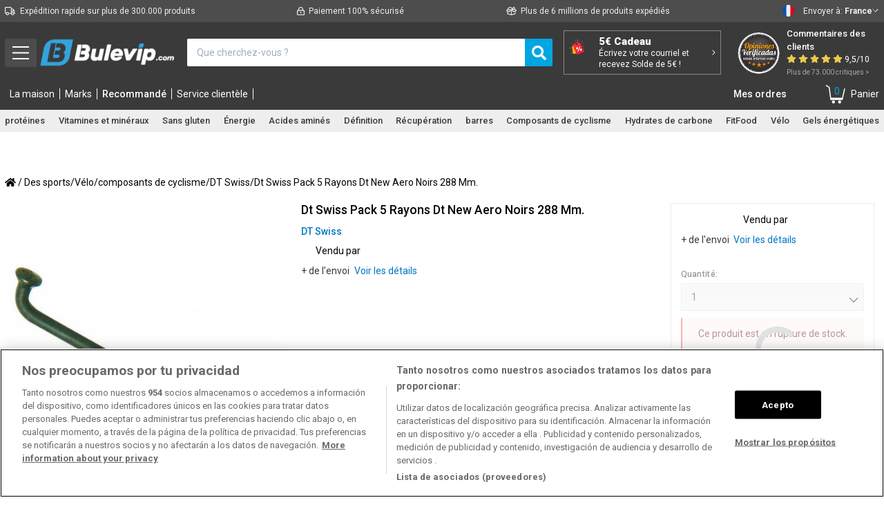

--- FILE ---
content_type: text/css
request_url: https://bulevip.com/themes/default/bulevip/dist/css/metaproduct.css?v=v_6806308678528
body_size: 5075
content:
@charset "UTF-8";.banner-cabecera{z-index:30;text-align:left;background-color:#f7fafd;color:#1b3b56;font-size:16px;line-height:20px;position:sticky;top:0}.banner-cabecera>div{border-bottom:1px dashed #3776bd}.banner-cabecera .enlace{color:#0077c3}.banner-cabecera .black-friday-gift-voucher{color:#f7fafd;background-color:#1b3b56;border:1px solid #3776bd}.banner-cabecera:empty{margin-bottom:0!important}.product__banner-header-klarna{position:sticky;top:0;width:100%;height:auto;margin-bottom:.5rem;z-index:10}.product-cabecera__marca{color:#0077c3}.product-cabecera__etiquetas{position:relative;min-height:30px}.product-detalles__price__anterior{color:#3a3a3a}.product-detalles__price__actual{line-height:1.5;font-size:26px;color:#b31f1b}.product-detalles__te-ahorras{color:#3a3a3a}.product-detalles__cuentaAtrasPromo{margin-bottom:1rem;display:flex;align-items:center;justify-content:center;color:#3a3a3a}.product-detalles__cuentaAtrasPromo>i:first-child{margin-right:.25rem}.klarna-placement{min-height:70px}.klarna-placement .container{border:none}.product-detalles__images .product-detalles__images__cont-img{display:flex;justify-content:center;align-items:center;max-width:100vw;min-height:150px}.product-detalles__images img{max-width:100%;width:auto;max-height:350px;margin:0 auto}.product-detalles__images .product-detalles__images__movistar226{position:absolute;z-index:10;top:0;left:-5px}.product-top__images__cont-slider{min-height:347px}.product-top__images__cont-slider .tns-outer{width:100%;margin-top:9px}.product-top__images__cont-slider .product-images-slider{display:flex;align-items:center;margin:0 auto}.product-top__images__cont-slider .product-detalles__images__sharer{position:absolute;padding:.5rem;top:0;right:0;font-size:36px;z-index:9}.product-buy__add div,.product-buy__now div{width:25px;font-size:24px;position:absolute;top:calc(50% - 12px);left:15px}.product-buy__add div svg,.product-buy__now div svg{width:24px!important}.product-buy__now svg{position:relative;left:4px}.product-buy__saldo .product-buy__saldo__quantity__hidden{display:none}.product-buy__ampliar-devolucion{padding-top:1rem;padding-bottom:1rem;border-top:1px solid #d3d3d3;border-bottom:1px solid #d3d3d3}.product-buy__ampliar-devolucion .product-buy__ampliar-devolucion__ver-detalles{cursor:pointer;color:#116391}.product-vendido-enviado{width:100%;padding-bottom:1rem;margin-bottom:1rem;border-bottom:1px solid #d3d3d3}.product-vendido-enviado .product-vendido-enviado__garantia{display:block;margin-top:.5rem;color:#0077c3}.product-saldoDireccion .product-saldoDireccion__saldo__boton{padding:20px 40px;position:relative}.product-saldoDireccion .product-saldoDireccion__saldo__boton svg{font-size:1.875rem;position:absolute;right:10px;top:calc(50% - 12px)}.product-saldoDireccion .product-saldoDireccion__saldo__boton--desktop{display:none}.product-saldoDireccion .product-saldoDireccion__saldo__boton--mobile{display:block}.product-saldoDireccion .product-saldoDireccion__saldo__boton--mobile-hidden,.product-saldoDireccion .product-saldoDireccion__saldo__form--hidden{display:none}.product-saldoDireccion .product-saldoDireccion__saldo__form{position:relative}.product-saldoDireccion .product-saldoDireccion__saldo__form .form-saldo .form-saldo__top input{padding-top:0;padding-bottom:0;--bg-opacity:1;background-color:#fff;background-color:rgba(255,255,255,var(--bg-opacity));width:100%;border-color:#d7d7d7}.product-saldoDireccion .product-saldoDireccion__saldo__form .form-saldo .form-saldo__top>div{border-top-left-radius:0;border-bottom-left-radius:0}.product-saldoDireccion .product-saldoDireccion__saldo__form .form-saldo .form-saldo__top button{border-top-left-radius:0;border-bottom-left-radius:0;width:74px;height:34px}.product-saldoDireccion .product-saldoDireccion__saldo__form .form-saldo .aceptar-condiciones-saldo{width:30px;height:30px;border-color:#d7d7d7}.product-saldoDireccion .product-saldoDireccion__saldo__form .product-saldoDireccion__saldo__form__overlay{display:none}.product-saldoDireccion .product-saldoDireccion__saldo__form-result{display:none;--bg-opacity:1;background-color:#f0fff4;background-color:rgba(240,255,244,var(--bg-opacity));border-left-width:2px;--border-opacity:1;border-color:#48bb78;border-color:rgba(72,187,120,var(--border-opacity));--text-opacity:1;color:#22543d;color:rgba(34,84,61,var(--text-opacity));padding:1rem}.product-saldoDireccion .product-saldoDireccion__saldo__form-result--visible{display:block}.product-saldoDireccion .cont-midireccion{color:#0077c3}.modal-registro-saldo-buyblock,.product-saldoDireccion__saldo__form__overlay__bloq{display:flex;align-items:center}.modal-registro-saldo-buyblock svg,.product-saldoDireccion__saldo__form__overlay__bloq svg{display:flex;justify-content:center;align-items:center;--text-opacity:1;color:#fff;color:rgba(255,255,255,var(--text-opacity));border-radius:9999px;padding:.25rem;margin-right:1rem;font-size:1.125rem;line-height:1.25;width:30px;min-width:30px;height:30px}.modal-registro-saldo-buyblock .product-saldoDireccion__saldo__form__overlay__bloq__icon-azul,.product-saldoDireccion__saldo__form__overlay__bloq .product-saldoDireccion__saldo__form__overlay__bloq__icon-azul{--bg-opacity:1;background-color:#4299e1;background-color:rgba(66,153,225,var(--bg-opacity))}.modal-registro-saldo-buyblock .product-saldoDireccion__saldo__form__overlay__bloq__icon-naranja,.product-saldoDireccion__saldo__form__overlay__bloq .product-saldoDireccion__saldo__form__overlay__bloq__icon-naranja{--bg-opacity:1;background-color:#ed8936;background-color:rgba(237,137,54,var(--bg-opacity))}.modal-registro-saldo-buyblock .product-saldoDireccion__saldo__form__overlay__bloq__icon-amarillo,.product-saldoDireccion__saldo__form__overlay__bloq .product-saldoDireccion__saldo__form__overlay__bloq__icon-amarillo{--bg-opacity:1;background-color:#ecc94b;background-color:rgba(236,201,75,var(--bg-opacity))}.product-descripcion-corta__descripcion{font-size:15px!important}.product-descripcion-corta__descripcion *{font-size:15px!important;text-decoration:none!important}.product-descripcion-corta__descripcion>p,.product-descripcion-corta__descripcion>ul,.product-descripcion-corta__descripcion>ul>li,.product-descripcion-corta__descripcion>ul>p{margin-bottom:.5rem}.product-descripcion-corta__descripcion>ul>li,.product-descripcion-corta__descripcion>ul>p{margin-left:.5rem;position:relative}.product-descripcion-corta__descripcion>ul>li>p,.product-descripcion-corta__descripcion>ul>li>span,.product-descripcion-corta__descripcion>ul>li>strong,.product-descripcion-corta__descripcion>ul>p{margin-left:20px}.product-descripcion-corta__descripcion>ul>li:before,.product-descripcion-corta__descripcion>ul>p:before{display:inline-block;color:#4eb938;margin-right:5px;position:absolute;top:2px;font-size:18px;content:"✓"}.product-descripcion-corta__iconos-informativos .product-descripcion-corta__iconos-informativos__left,.product-descripcion-corta__iconos-informativos .product-descripcion-corta__iconos-informativos__right{font-size:.875rem;width:calc(50% - 5px);background-color:#eee}.product-descripcion-corta__compartir{display:flex;flex-wrap:wrap;justify-content:center;align-items:center}.seller-form-link__container{margin-top:.5rem;margin-bottom:.5rem;padding-top:1.5rem;padding-bottom:1.5rem;align-items:flex-start}.seller-form-link__container>a{padding:0;margin-top:0;font-weight:500;color:#0077c3}.product-descripcion__preguntas .product__preguntas__item{border-bottom:1px solid #eee}.product-descripcion__preguntas .product__preguntas__item .product__preguntas__item__pregunta:before{font-weight:500;content:"P. "}.product-descripcion__preguntas .product__preguntas__item .product__preguntas__item__pregunta .product__preguntas__item__pregunta__answer-report{width:100%}.product-descripcion__preguntas .product__preguntas__item .product__preguntas__item__pregunta .product__preguntas__item__pregunta__answer-report span:first-child{margin-right:.75rem;padding-right:.5rem;border-right:1px solid #0077c3}.product-descripcion__preguntas .product__preguntas__item .product__preguntas__item__pregunta .product__preguntas__item__pregunta__answer-report .product__preguntas__item__pregunta__answer-report__cont-form-answer,.product-descripcion__preguntas .product__preguntas__item .product__preguntas__item__pregunta .product__preguntas__item__pregunta__answer-report .product__preguntas__item__pregunta__answer-report__cont-form-report{margin-top:.5rem}.product-descripcion__preguntas .product__preguntas__item .product__preguntas__item__respuestas__respuesta{display:flex;flex-wrap:wrap}.product-descripcion__preguntas .product__preguntas__item .product__preguntas__item__respuestas__respuesta .product__preguntas__item__respuestas__respuesta__cont:before{font-weight:500;content:"R. "}.product-descripcion__preguntas .product__preguntas__item--visible{display:block}.product-descripcion__preguntas .product__preguntas__item--hidden{display:none}.product-descripcion__preguntas .product__preguntas__pagination{width:100%;display:flex;justify-content:space-between;align-items:center}.product-descripcion__preguntas .product__preguntas__pagination button:focus{outline:0}.product-descripcion__preguntas .product__preguntas__item__respuestas__report-answer--hidden{display:none}.product-descripcion__preguntas .product__preguntas__item__respuestas__report-answer--visible{margin-top:.5rem;display:block}.product__ofertas{width:100%;display:flex;flex-direction:column}.product__ofertas .product__ofertas__bottom__inner{margin-bottom:.75rem}.product__ofertas .product__ofertas__bottom__inner .shipping-time__free{display:none}.product__ofertas .oferta{padding:1rem;position:relative;border:1px solid #eee;border-bottom:0}.product__ofertas .oferta .oferta__right{position:absolute;top:14px;right:14px;width:132px}.product__ofertas .oferta .oferta__right a{display:inline-block;width:100%;--text-opacity:1;color:#fff;color:rgba(255,255,255,var(--text-opacity))}.product__ofertas .oferta .oferta__left{width:100%}.product__ofertas .oferta .oferta__left .oferta__left__top{width:calc(100% - 132px)}.product__ofertas .oferta:last-child{margin-bottom:0;border-bottom:1px solid #eee}.product__ofertas .product__ofertas__top{margin-bottom:2rem}.modal-img-product .swal2-modal{height:80vh;max-height:600px}.modal-img-product .swal2-modal .modal-cont-body,.modal-img-product .swal2-modal .swal2-content,.modal-img-product .swal2-modal .swal2-html-container{height:100%}.modal-img-product .swal2-modal .modal-cont-body{display:flex;justify-content:center;align-items:center}.modal-img-product img{max-height:100%;margin:0 auto}.modal-cheque-regalo-product .swal2-content,.modal-pagantis-product .swal2-content,.modal-saldo-product .swal2-content{text-align:left}.modal-pagantis-product .modal-cont-body img{margin:0 auto}.modal-saldo-product .cont-informacion-saldos .center{text-align:center;font-size:3rem;color:#116391;transform:rotate(15deg)}.modal-saldo-product .cont-informacion-saldos .titulo-modal{margin-bottom:1rem;font-weight:900;font-size:1.25rem}.modal-saldo-product .cont-informacion-saldos .texto-modal:not(:last-child){margin-bottom:.5rem}.modal-saldo-product .modal-cont-body>p{margin-bottom:.5rem}.modal-saldo-product .modal-cont-body>h1{margin-bottom:1rem}.modal-info-envio-seller *{font-size:15px!important;line-height:18px!important;font-family:Roboto,sans-serif!important}.modal-info-envio-seller h2,.modal-info-envio-seller p:not(:last-child),.modal-info-envio-seller ul:not(:last-child){margin-bottom:.5rem}.product-detalles__soldby{position:relative;left:-15px}.nosto_element .seller-info img{display:inline-block}.product-detalles__cupon,.product-top__buy__cupon{border-style:dashed;padding:.5rem;border-width:1px;border-color:#3a3a3a}#product-description{margin-bottom:2rem}#product-description li,#product-description p,#product-description span,#product-description strong,#product-description ul{font-size:15px!important;text-decoration:none!important}#product-description #toc_container{padding-left:.5rem;margin-bottom:1rem;line-height:1.25}#product-description #toc_container li{margin-bottom:.5rem;color:#0077c3}#product-description #toc_container li .toc_number{margin-right:.5rem}#product-description>div>p,#product-description>p,#product-description ol,#product-description ul{margin-bottom:1.25rem;line-height:1.375}#product-description>p:empty{margin-bottom:0}#product-description h2{margin-bottom:.5rem;font-weight:500;padding-left:0!important}#product-description h2 span{font-family:Roboto,sans-serif!important}#product-description h3{margin-bottom:.5rem;font-weight:500;padding-left:0!important}#product-description h3 span{font-family:Roboto,sans-serif!important}#product-description table{margin-bottom:1rem;width:100%!important;max-width:100vw!important}#product-description table td{padding:.5rem}#product-description .productos_relacionados_bulevip li{margin-bottom:.5rem;color:#0077c3}#product-description .tabla-nutricional{width:100%!important}.product-detalles__stock-info .green-medium{font-weight:500}.form-group--select select option.disabled{color:#aaa}.form-group--select--pack .form-group--select--pack__item{position:absolute;pointer-events:none;font-weight:400;z-index:10;left:11px;top:9px;color:#3a3a3a;max-height:18px;text-overflow:ellipsis;white-space:nowrap;overflow:hidden;width:calc(100% - 50px)}.form-group--select--pack .form-group--select--pack__availability{position:absolute;pointer-events:none;font-weight:400;z-index:10;bottom:9px;left:11px;color:#3a3a3a}.form-group--select--pack .form-group--select--pack__availability .green-medium{color:#3a3a3a}.form-group--select--pack .form-label{position:absolute;pointer-events:none;font-weight:400;z-index:10;left:11px;top:31px;color:#3a3a3a}.form-group--select--pack .form-select{padding-top:2rem;padding-bottom:2rem;font-weight:500;padding-right:40px;padding-left:60px;color:#3a3a3a}.form-group--select--pack:after{top:34px}.form-group--select--pack-empty{display:none}.metaproduct-offers-link__container .metaproduct-offers-link{padding:1rem;margin-bottom:.5rem;display:flex;justify-content:space-between;border:1px solid #eee;border-radius:5px;line-height:1.5rem;cursor:pointer}.metaproduct-offers-link__container .metaproduct-offers-link .price{color:#b31f1b;font-weight:700}.metaproduct-offers-link__container .metaproduct-offers-link>div:last-child{display:flex;flex-flow:column;justify-content:center}.product-opiniones__cont-opiniones{display:flex;flex-direction:column-reverse}.modal-pre-blackfriday__body__only-desktop{display:none}.product-saldoDireccion__saldo{border:1px solid #f1f0f5;border-radius:5px;box-shadow:0 0 50px 0 #eee;padding:20px}.product-saldoDireccion__saldo .product-saldoDireccion__saldo__img{display:flex;justify-content:center;align-items:center;margin-bottom:1rem}.product-saldoDireccion__saldo .product-saldoDireccion__saldo__title{margin-bottom:1rem;font-size:18px;line-height:22px}.product-saldoDireccion__saldo .product-saldoDireccion__saldo__title span{display:block;text-align:center}.product-saldoDireccion__saldo .product-saldoDireccion__saldo__subtitle{margin-bottom:1rem;font-size:14px;line-height:20px}.product-saldoDireccion__saldo .form-saldo__bottom{margin-bottom:0;margin-top:1rem;color:#4c4c4c;font-size:13px;line-height:16px}.modal-klarna-promo-producto{color:#333}.modal-klarna-promo-producto .swal2-content{padding:0}.modal-klarna-promo-producto .modal-klarna-promo-producto-title{margin-bottom:1.5rem;font-size:28px;line-height:32px;color:#000}.youtubevideowrap{width:100%;max-width:640px;margin:0 auto}.youtubevideowrap .video-container{position:relative;padding-bottom:56.25%;padding-top:30px;height:0;overflow:hidden}.youtubevideowrap .video-container iframe{position:absolute;top:0;left:0;width:100%;height:100%}.product-detalles__gran-sorteo{padding:.5rem;display:flex;justify-content:center;align-items:center;box-shadow:0 0 50px 0 #e1e1e1;border:1px solid #f1f0f5;border-radius:5px}.product-detalles__gran-sorteo .product-detalles__gran-sorteo__left{width:56px}.product-detalles__gran-sorteo .product-detalles__gran-sorteo__right{padding-left:1rem;width:calc(100% - 73px)}.product-detalles__gran-sorteo .product-detalles__gran-sorteo__right__title{display:block;margin-bottom:.5rem;font-weight:700;font-size:17px;line-height:20px;color:#4c4c4c}.product-detalles__gran-sorteo .product-detalles__gran-sorteo__right__txt{display:block;margin-bottom:.25rem;font-size:15px;line-height:20px;color:#4c4c4c}.product-detalles__gran-sorteo .product-detalles__gran-sorteo__right__btn{display:block;font-weight:500;font-size:15px;line-height:20px;color:#0077c3}.modal-gran-sorteo .swal2-modal{border-top:7px solid #78b5dc}.modal-gran-sorteo .swal2-content{padding:0}.modal-gran-sorteo-header{display:flex;justify-content:flex-start;align-items:center;font-weight:700;margin-bottom:1rem;font-size:22px;line-height:24px;color:#000}.modal-gran-sorteo-header img{display:none}.modal-pre-black_title{height:auto;font-weight:700;font-size:32px;line-height:37px;color:#000;width:auto}.modal-pre-black_coupon{display:flex;flex-direction:row;align-items:flex-start;padding:2px 8px;width:197px;height:24px;background:#d44c2e;border-radius:5px;margin:10px 10px 10px 0}.modal-pre-black .swal2-modal{width:auto}.promo-tiempo-limitado{font-weight:500;font-size:13px;line-height:20px;color:#fff}.button__compra{width:134px;height:95px;right:673px;top:466px;background:#fff;border:1px solid #dbdbdb;box-sizing:border-box;box-shadow:0 0 10px 5px rgba(191,186,186,.15);border-radius:8px;margin:5px;padding:5px 10px 10px;text-align:left}.button-etiqueta__compra{background:#bae0f8;font-family:Roboto;font-style:normal;font-weight:700;font-size:13px;line-height:15px;border-radius:5px;padding:4px;color:#1c5375;margin-left:2px}.button__compra:focus{outline:none;background:#fff;border:2px solid #3a98d1;box-sizing:border-box;box-shadow:0 4px 10px rgba(0,0,0,.15);border-radius:8px}.button__compra__mobile{display:inline-block}.select_button{background:#fff;border:2px solid #3a98d1;box-sizing:border-box;box-shadow:0 4px 10px rgba(0,0,0,.15);border-radius:8px}.block-buttons__compra{display:flex;margin-bottom:20px}.block-buttons__compra__mobile{width:100%;overflow-x:auto;overflow-y:hidden;white-space:nowrap;margin-bottom:20px}.title-buttons__compra{font-weight:700;font-size:18px;line-height:21px;margin-bottom:10px;margin-top:10px}.mult__compra{font-weight:900;font-size:20px;line-height:23px;color:#b21e23}.last-price__compra{font-family:Roboto;font-weight:900;font-size:18px;line-height:21px}.price-withoutReduction__compra{font-weight:700;font-size:13px;line-height:15px;text-decoration-line:line-through;color:#5e6468}.product-detalles__pre-black{padding:.75rem;display:flex;align-items:center;background:#fff;box-shadow:0 4px 40px rgba(0,0,0,.08);border-radius:5px}.product-detalles__pre-black__left{margin-right:.5rem;width:56px}.product-detalles__pre-black__right{margin-right:.5rem;width:calc(100% - 56px)}.product-top__gran-sorteo__right__title{margin-bottom:.5rem;font-weight:700;display:block;font-size:17px;line-height:20px;color:#4c4c4c}.product-detalles__pre-black__txt,.product-top__pre-black__txt_price{font-size:15px;line-height:22px}.product-detalles__pre-black__txt{font-weight:700;color:#4c4c4c}.product-detalles__pre-black__right__btn{display:block}.product-detalles__offers{padding:.75rem;border-top:1px solid #d3d3d3;border-bottom:1px solid #d3d3d3}.product-detalles__offers svg.fa-tag{margin-right:1.5rem;transform:rotate(90deg);color:#ffd983}.product-detalles__offers svg.fa-question-circle{margin-left:1.5rem;color:#0077c3;font-size:1.3rem}@media (min-width:600px){#cont-fullbanner-mobile{display:none}#product-description .tabla-nutricional{width:auto!important;max-width:800px}}@media (min-width:768px){.modal-img-product .swal2-modal{min-width:80vw}}@media (max-width:768px){.product-description__video,.product-description__video iframe{max-width:100%}}@media (max-width:480px){.swal2-container.modal-img-product{padding:0}.swal2-container.modal-img-product .swal2-modal{height:calc(100% - 80px);top:40px;margin-top:0!important;margin-bottom:0!important}}#product-qa-anchor{margin-top:1rem;margin-bottom:2rem}#product-qa-anchor span:nth-child(2){margin-bottom:.5rem}#product-qa-anchor>div{width:100%;margin-top:.5rem;margin-bottom:.75rem}#product-qa #product-qa__data{display:none}#product-qa .product-qa__items{margin-top:1rem;padding-bottom:1rem;line-height:1.375}#product-qa .product-qa__items .product-qa-question:not(:last-child){margin-bottom:1.25rem;border-bottom:1px solid #eee}#product-qa .product-qa__pagination{width:100%;margin-top:1rem;display:flex;justify-content:space-between;align-items:center}#product-qa .product-qa__pagination>div{width:50%;font-weight:500;text-align:center}#product-qa .product-qa__pagination>div>button{outline:none}#product-qa .product-qa__pagination>div>button.disabled{--text-opacity:1;color:#718096;color:rgba(113,128,150,var(--text-opacity));cursor:not-allowed}#product-qa .product-qa__make-question{border-top:1px solid #eee;margin-top:1rem;padding-top:1rem}#product-qa .product-qa__make-question>span{display:block;margin-bottom:.75rem}#product-qa .product-qa__make-question>.boton-white-flat{width:100%;margin-bottom:.75rem}.product-qa-question .product-qa-question__content{margin-bottom:1.5rem}.product-qa-question .product-qa-question__content .product-qa-question__content__text{font-weight:500;white-space:pre-wrap}.product-qa-question .product-qa-question__content .product-qa-question__content__text:before{content:"P. "}.product-qa-question .product-qa-question__content .product-qa-question__content__actions{margin-top:.5rem}.product-qa-question .product-qa-question__content .product-qa-question__content__actions span{cursor:pointer;color:#0077c3}.product-qa-question .product-qa-question__content .product-qa-question__content__actions span:first-child{margin-right:.75rem;padding-right:.5rem;border-right:1px solid #0077c3}.product-qa-question .product-qa-question__items{margin-bottom:.75rem}.product-qa-question .product-qa-question__items>p{margin-bottom:.75rem;color:#3a3a3a}.product-qa-question .product-qa-question__items>div:nth-child(n+3){display:none}.product-qa-question .product-qa-question__show-more{margin-bottom:1.25rem}.product-qa-question .product-qa-question__show-more span:first-child{display:inline}.product-qa-question .product-qa-question__show-more span:last-child{display:none}.product-qa-question.show-all-answer .product-qa-question__items>div{display:block}.product-qa-question.show-all-answer .product-qa-question__show-more span:first-child{display:none}.product-qa-question.show-all-answer .product-qa-question__show-more span:last-child{display:inline}.product-qa-question-answer .product-qa-question-answer__content{margin-bottom:1.25rem}.product-qa-question-answer .product-qa-question-answer__content .product-qa-question-answer__content__text{white-space:pre-wrap;word-break:break-word}.product-qa-question-answer .product-qa-question-answer__content .product-qa-question-answer__content__text:before{content:"R. "}.product-qa-question-answer .product-qa-question-answer__content .product-qa-question-answer__content__actions{margin-top:.5rem}.product-qa-question-answer .product-qa-question-answer__content .product-qa-question-answer__content__actions>span:first-child{--text-opacity:1;color:#718096;color:rgba(113,128,150,var(--text-opacity))}.product-qa-question-answer .product-qa-question-answer__content .product-qa-question-answer__content__actions>span:last-child{cursor:pointer;color:#0077c3}.product-qa-form{margin-top:.5rem}.product-qa-form>.form-group.validation-error .form-input:not([type=checkbox]){--border-opacity:1;border-color:#f56565;border-color:rgba(245,101,101,var(--border-opacity))}.product-qa-form>.form-group.validation-error .form-input:is([type=checkbox]){border-color:red}.product-qa-form>.form-group>p{--text-opacity:1;color:#f56565;color:rgba(245,101,101,var(--text-opacity));font-size:.75rem;font-style:italic}.product-qa-form>p{--text-opacity:1;color:#718096;color:rgba(113,128,150,var(--text-opacity));font-size:.75rem;margin-top:.5rem;margin-bottom:.5rem}.product-qa-form .product-qa-form__actions{display:flex}.product-qa-form .product-qa-form__actions div{width:50%}.product-qa-form .product-qa-form__actions div:first-child{margin-right:.25rem}.product-qa-form .product-qa-form__actions div:last-child{margin-right:.25rem}.product-opiniones__stars{position:relative;bottom:2px;height:16px}.product-opiniones__stars .product-opiniones__stars__grey{position:absolute;left:0}.product-opiniones__stars .product-opiniones__stars__yellow{position:absolute;left:0;z-index:9}.product-opiniones__rate{font-weight:500;position:relative;left:90px;bottom:1px}.product-opiniones__opinion{width:100%}.product-opiniones__opinion .product-opiniones__rate{left:100px}.review-media-carouselOfImages{position:relative;margin:auto;overflow-x:auto;overflow-y:hidden;white-space:nowrap;width:100%;height:115px;cursor:grab}.review-media-carouselImage{display:inline-block;position:relative;width:88px;height:88px;margin-right:5px;margin-top:10px;margin-bottom:10px;counter-increment:carousel-cell;text-align:center;vertical-align:center;transition:transform .5s;font-size:1.2em}#review-modal-body{margin-top:1em;display:grid;grid-template-rows:repeat(5,.2fr);grid-column-gap:0;grid-row-gap:0}#review-modal-body .flex span{margin-left:15px}@media (max-width:767px){.review-media-carouselImage{width:160px;height:160px}.review-media-carouselOfImages{height:170px}}.js-tabs{-ms-overflow-style:none;-webkit-tap-highlight-color:transparent}.js-tabs__nav{position:relative;overflow:auto;overflow:-moz-scrollbars-none}.js-tabs__nav::-webkit-scrollbar{display:none}.js-tabs__tabs-container{margin:0;padding:0;white-space:nowrap;font-size:0}.js-tabs__tab{display:inline-block;font-size:16px;text-align:center;padding:12px 0;border-bottom:1px solid rgba(0,0,0,.12);cursor:pointer}.js-tabs__no-marker>.js-tabs__tab{border-bottom:none}.js-tabs__marker{position:absolute;bottom:0;height:3px;transition:transform .5s,width .5s,background-color .5s}.js-tabs__content-container{margin:0;padding:0}.js-tabs__content{display:none}.js-tabs__content.active{display:block}#metaproduct-buy-block-autoship-tabs .js-tabs__tabs-container{display:grid;grid-template-columns:repeat(2,minmax(0,1fr));grid-gap:.75rem;gap:.75rem}#metaproduct-buy-block-autoship-tabs .js-tabs__tabs-container .js-tabs__tab{border-width:1px;--border-opacity:1;border-color:#edf2f7;border-color:rgba(237,242,247,var(--border-opacity));border-radius:.25rem;font-size:1rem}#metaproduct-buy-block-autoship-tabs .js-tabs__tabs-container .js-tabs__tab .fa-stack.small{font-size:.5em;top:3px}#metaproduct-buy-block-autoship-tabs .js-tabs__tabs-container .js-tabs__tab .fa-stack.small .fa-circle{color:#00a6e2}#metaproduct-buy-block-autoship-tabs .js-tabs__tabs-container .js-tabs__tab.active{font-weight:700;background-color:#f2f2f2;border-color:#00a6e2;color:#00a6e2}#metaproduct-buy-block-autoship-tabs .js-tabs__tabs-container .js-tabs__marker{background-color:#00a6e2!important}#metaproduct-buy-block-autoship-tabs .autoship-how-to{background-color:#eee;padding:1rem;margin-top:1rem}#metaproduct-buy-block-autoship-tabs .autoship-how-to h4{font-weight:700;margin-bottom:1rem}#metaproduct-buy-block-autoship-tabs .autoship-how-to ul{padding-left:.25rem}#metaproduct-buy-block-autoship-tabs .autoship-how-to li{margin-bottom:.5rem}#metaproduct-buy-block-autoship-tabs .autoship-how-to li .fa-check{margin-right:1.25rem;vertical-align:middle}#metaproduct-buy-block-autoship-tabs .autoship-how-to li span{display:inline-block;width:80%;vertical-align:middle}.button__compra .fa-stack.small{display:inline-block;font-size:.5em;float:right;top:0;visibility:hidden}.button__compra .fa-stack.small .fa-circle{color:#00a6e2}.product-buy__form-group--autoship-recurrence{display:none}@media (min-width:1024px){#metaproduct-buy-block-autoship-tabs{margin-bottom:1rem}#metaproduct-buy-block-autoship-tabs .js-tabs__tabs-container{display:grid;grid-template-columns:repeat(5,minmax(0,1fr));grid-gap:.75rem;gap:.75rem}#metaproduct-buy-block-autoship-tabs .js-tabs__tabs-container .js-tabs__tab.uniq{grid-column:span 2/span 2}#metaproduct-buy-block-autoship-tabs .js-tabs__tabs-container .js-tabs__tab.autoship{grid-column:span 3/span 3}}

--- FILE ---
content_type: text/css
request_url: https://bulevip.com/modules/blockshares/css/blockshares.css?v=v_6806308678528
body_size: 112
content:
.blockshares{}
.blockshares .cont{
    display: flex;
    justify-content: space-around;
    align-items: center;
}
.blockshares .sharer:focus {
    outline: 0;
}
.blockshares .sharer{
    border-radius: 2px;
    cursor: pointer;
    width: 30px;
    height: 30px;
    margin-right: 15px;
    font-size: 13pt;
    background: none;
    border: none;
    /*color: #FFF;*/
    font-size: 22px;
}
.blockshares .sharer.facebook{
    /*background: #3954a1;*/
    color: #3664A2;
}
.blockshares .sharer.twitter{
    /*background: #56d7fe;*/
    color: #6AADD2;
}
.blockshares .sharer.googleplus{
    /*background: #db4437;*/
    color: #db4437;
}
.blockshares .sharer.whatsapp{
    /*background: #00e676;
    margin-right: 0px;*/
    color: #05BD64;
}
.blockshares .sharer.email{
    /*background: #999;
    color: #FFF;*/
    color: #545454;
}

/*
.blockshares .sharer.facebook:hover{
    background: #2e437d;
}
.blockshares .sharer.twitter:hover{
    background: #46b0d0;
}
.blockshares .sharer.googleplus:hover{
    background: #af382d;
}
.blockshares .sharer.whatsapp:hover{
    background: #05bd64;
}
.blockshares .sharer.email:hover{
    background: #717171;
    color: #FFF;
}
*/



--- FILE ---
content_type: image/svg+xml
request_url: https://ka-p.fontawesome.com/releases/v5.15.4/svgs/duotone/cart-arrow-down.svg?token=fa76e48ef5
body_size: 201
content:
<svg xmlns="http://www.w3.org/2000/svg" viewBox="0 0 576 512"><!-- Font Awesome Pro 5.15.4 by @fontawesome - https://fontawesome.com License - https://fontawesome.com/license (Commercial License) --><defs><style>.fa-secondary{opacity:.4}</style></defs><path d="M552 64H159.21l52.36 256h293.15a24 24 0 0 0 23.4-18.68l47.27-208a24 24 0 0 0-18.08-28.72A23.69 23.69 0 0 0 552 64zM444.42 196.48l-67.83 72a12.27 12.27 0 0 1-17.18 0l-67.83-72c-7.65-7.55-2.23-20.48 8.59-20.48h43.54v-52a12.07 12.07 0 0 1 12.14-12h24.29a12.07 12.07 0 0 1 12.15 12v52h43.54c10.82 0 16.24 12.93 8.59 20.48z" class="fa-secondary"/><path d="M504.42 405.6l5.52-24.28a24 24 0 0 0-23.4-29.32H218.12L150 19.19A24 24 0 0 0 126.53 0H24A24 24 0 0 0 0 24v16a24 24 0 0 0 24 24h69.88l70.25 343.43a56 56 0 1 0 67.05 8.57h209.64a56 56 0 1 0 63.6-10.4zm-145-137.12a12.27 12.27 0 0 0 17.18 0l67.83-72c7.65-7.55 2.23-20.48-8.59-20.48h-43.55v-52a12.07 12.07 0 0 0-12.15-12h-24.29a12.07 12.07 0 0 0-12.14 12v52h-43.54c-10.82 0-16.24 12.93-8.59 20.48z" class="fa-primary"/></svg>

--- FILE ---
content_type: application/javascript
request_url: https://cdn.cookielaw.org/consent/f4353336-8c51-409b-a514-d106bb628ed7/OtAutoBlock.js
body_size: 28546
content:
!function(){function q(a){var c=[],b=[],e=function(f){for(var g={},h=0;h<u.length;h++){var d=u[h];if(d.Tag===f){g=d;break}var l=void 0,k=d.Tag;var C=(k=-1!==k.indexOf("http:")?k.replace("http:",""):k.replace("https:",""),-1!==(l=k.indexOf("?"))?k.replace(k.substring(l),""):k);if(f&&(-1!==f.indexOf(C)||-1!==d.Tag.indexOf(f))){g=d;break}}return g}(a);return e.CategoryId&&(c=e.CategoryId),e.Vendor&&(b=e.Vendor.split(":")),!e.Tag&&D&&(b=c=function(f){var g=[],h=function(d){var l=document.createElement("a");
return l.href=d,-1!==(d=l.hostname.split(".")).indexOf("www")||2<d.length?d.slice(1).join("."):l.hostname}(f);v.some(function(d){return d===h})&&(g=["C0004"]);return g}(a)),{categoryIds:c,vsCatIds:b}}function w(a){return!a||!a.length||(a&&window.OptanonActiveGroups?a.every(function(c){return-1!==window.OptanonActiveGroups.indexOf(","+c+",")}):void 0)}function m(a,c){void 0===c&&(c=null);var b=window,e=b.OneTrust&&b.OneTrust.IsVendorServiceEnabled;b=e&&b.OneTrust.IsVendorServiceEnabled();return"Categories"===
r||"All"===r&&e&&!b?w(a):("Vendors"===r||"All"===r&&e&&b)&&w(c)}function n(a){a=a.getAttribute("class")||"";return-1!==a.indexOf("optanon-category")||-1!==a.indexOf("ot-vscat")}function p(a){return a.hasAttribute("data-ot-ignore")}function x(a,c,b){void 0===b&&(b=null);var e=a.join("-"),f=b&&b.join("-"),g=c.getAttribute("class")||"",h="",d=!1;a&&a.length&&-1===g.indexOf("optanon-category-"+e)&&(h=("optanon-category-"+e).trim(),d=!0);b&&b.length&&-1===g.indexOf("ot-vscat-"+f)&&(h+=" "+("ot-vscat-"+
f).trim(),d=!0);d&&c.setAttribute("class",h+" "+g)}function y(a,c,b){void 0===b&&(b=null);var e;a=a.join("-");b=b&&b.join("-");return-1===c.indexOf("optanon-category-"+a)&&(e=("optanon-category-"+a).trim()),-1===c.indexOf("ot-vscat-"+b)&&(e+=" "+("ot-vscat-"+b).trim()),e+" "+c}function z(a){var c,b=q(a.src||"");(b.categoryIds.length||b.vsCatIds.length)&&(x(b.categoryIds,a,b.vsCatIds),m(b.categoryIds,b.vsCatIds)||(a.type="text/plain"),a.addEventListener("beforescriptexecute",c=function(e){"text/plain"===
a.getAttribute("type")&&e.preventDefault();a.removeEventListener("beforescriptexecute",c)}))}function A(a){var c=a.src||"",b=q(c);(b.categoryIds.length||b.vsCatIds.length)&&(x(b.categoryIds,a,b.vsCatIds),m(b.categoryIds,b.vsCatIds)||(a.removeAttribute("src"),a.setAttribute("data-src",c)))}var u=JSON.parse('[{"Tag":"https://bulevip.com/es/75837-maria-natura-longaniza-fresca-de-pollo-8436558332089.html","CategoryId":["C0003"],"Vendor":null},{"Tag":"https://bulevip.com/es/111860-sram-biela-gx-eagle-dub-boost-175-lunar-dm-32t-710845853104.html","CategoryId":["C0003"],"Vendor":null},{"Tag":"https://bulevip.com/es/331734-kask-koo-gafas-de-sol-supernova-negro-mate-verde-8057099240918.html","CategoryId":["C0003"],"Vendor":null},{"Tag":"https://bulevip.com/es/209305-ziva-classic-balon-medicinal-negro-5-kg.html","CategoryId":["C0003"],"Vendor":null},{"Tag":"https://bulevip.com/es/128-victory-endurance-energy-boost-gel-caffeine-1-gel-x-42-gr.html","CategoryId":["C0003"],"Vendor":null},{"Tag":"https://connect.facebook.net/signals/config/687733874971388","CategoryId":["C0004"],"Vendor":null},{"Tag":"https://bulevip.com/es/78715-camaleon-ultra-pure-concentrado-vitamina-c-15ml-8420649410305.html","CategoryId":["C0003"],"Vendor":null},{"Tag":"https://bulevip.com/es/128366-wowow-chaleco-seguridad-adulto-con-reflectante-amarillo.html","CategoryId":["C0003"],"Vendor":null},{"Tag":"https://bulevip.com/es/40284-finish-line-guante-mecanico-s-m-36121710528.html","CategoryId":["C0003"],"Vendor":null},{"Tag":"https://bulevip.com/es/21059-sram-cassette-pg-1170-11-velocidades-11-28-dientes-710845728242.html","CategoryId":["C0003"],"Vendor":null},{"Tag":"https://bulevip.com/es/53381-cfn-peroxido-de-magnesio-90-caps-8427729002764.html","CategoryId":["C0003"],"Vendor":null},{"Tag":"https://bulevip.com/es/116911-truvativ-manillar-stylo-t20-680-mm-318-altura-30-mm-aluminio-negro-710845664571.html","CategoryId":["C0003"],"Vendor":null},{"Tag":"https://bulevip.com/es/74913-radhe-jabon-the-zen-room-exfoliante-choco-naranja-100-gr-8423645417026.html","CategoryId":["C0003"],"Vendor":null},{"Tag":"https://bulevip.com/es/48437-vitasil-magnesil-500-ml-5420050211280.html","CategoryId":["C0003"],"Vendor":null},{"Tag":"https://bulevip.com/es/40267-finish-line-limpiador-e-bike-14oz-aerosol-dsc-36121710610.html","CategoryId":["C0003"],"Vendor":null},{"Tag":"https://bulevip.com/es/236225-sram-kit-gx-eagle-axs-cambiomandocargador-710845864353.html","CategoryId":["C0003"],"Vendor":null},{"Tag":"https://bulevip.com/es/46423-health-aid-selenium-plus-a-c-e-zinc-60-5019781020027.html","CategoryId":["C0003"],"Vendor":null},{"Tag":"https://bulevip.com/es/2098-deportes/2426-outdoor","CategoryId":["C0003"],"Vendor":null},{"Tag":"https://bulevip.com/es/137150-msc-disco-de-freno-acero-160-mm-18-mm-grosor-8436041525004.html","CategoryId":["C0003"],"Vendor":null},{"Tag":"https://bulevip.com/es/116368-campagnolo-puente-de-freno-trasero-direct-mount-8050046163902.html","CategoryId":["C0003"],"Vendor":null},{"Tag":"https://bulevip.com/es/125109-time-pedales-automaticos-atac-xc6-mtb-3613742841083.html","CategoryId":["C0003"],"Vendor":null},{"Tag":"https://bulevip.com/es/108932-vichy-homme-hydra-mag-c-visage-et-yeux-50-ml-hombre-3337871322571.html","CategoryId":["C0003"],"Vendor":null},{"Tag":"https://bulevip.com/es/134247-ynsadiet-zumo-arandanos-rojo-750-ml-ecologico-8412016368142.html","CategoryId":["C0003"],"Vendor":null},{"Tag":"https://bulevip.com/es/46215-tegor-sport-bilinea-a-pro-40-caps-8429007049713.html","CategoryId":["C0003"],"Vendor":null},{"Tag":"https://bulevip.com/es/397654-life-pro-nutrition-life-pro-whey-choco-monky-2kg-limited-edition.html#opiniones","CategoryId":["C0003"],"Vendor":null},{"Tag":"https://bulevip.com/es/153055-nuxe-prodigieux-le-parfum-eau-de-parfum-vaporizador-30-ml-unisex-3264680008320.html","CategoryId":["C0003"],"Vendor":null},{"Tag":"https://bulevip.com/es/45159-qxn-new-carnipure-120-capsulas-8425402120385.html","CategoryId":["C0003"],"Vendor":null},{"Tag":"https://bulevip.com/es/2098-deportes/2166-maquinarias-de-musculacion","CategoryId":["C0003"],"Vendor":null},{"Tag":"https://bulevip.com/es/320122-picsil-callera-azor-2h-diferentes-modelos.html","CategoryId":["C0003"],"Vendor":null},{"Tag":"https://bulevip.com/es/997-amix-musclecore-anabolic-amino-with-crea-pep-250-tabl-8594159537279.html","CategoryId":["C0003"],"Vendor":null},{"Tag":"https://bulevip.com/es/3235-scitec-nutrition-vitargo-900-gr.html","CategoryId":["C0003"],"Vendor":null},{"Tag":"https://bulevip.com/es/13-masa-muscular","CategoryId":["C0003"],"Vendor":null},{"Tag":"https://bulevip.com/es/23808-hydrapak-katadyn-befree-filtro-de-1l-7612013180070.html","CategoryId":["C0003"],"Vendor":null},{"Tag":"https://bulevip.com/es/72949-garmin-palanca-de-fijacion-al-bastidor-tacx-8714895053820.html","CategoryId":["C0003"],"Vendor":null},{"Tag":"https://bulevip.com/es/45941-equisalud-yap-24-31-ml-8436003021520.html","CategoryId":["C0003"],"Vendor":null},{"Tag":"https://bulevip.com/es/8659-big-carni-core-100-caps-8425252155865.html","CategoryId":["C0003"],"Vendor":null},{"Tag":"https://bulevip.com/es/8104-nutrinovex-glucobar-24-barritas-x-35-gr.html","CategoryId":["C0003"],"Vendor":null},{"Tag":"https://bulevip.com/es/51453-naturgreen-trigo-sarraceno-bio-500-gr-s-gluten-8436542190961.html","CategoryId":["C0003"],"Vendor":null},{"Tag":"https://bulevip.com/es/238829-dunlop-titan-20-orange.html","CategoryId":["C0003"],"Vendor":null},{"Tag":"https://bulevip.com/es/2017-suplementacion/2041-geles-energeticos","CategoryId":["C0003"],"Vendor":null},{"Tag":"https://bulevip.com/es/112065-226ers-high-energy-gel-sin-cafeina-1-gel-x-76-gr.html","CategoryId":["C0003"],"Vendor":null},{"Tag":"https://bulevip.com/es/55869-massi-pedales-m613-mtb-8430495263055.html","CategoryId":["C0003"],"Vendor":null},{"Tag":"https://bulevip.com/es/51515-naturgreen-eritritol-bio-500-g-8436542194419.html","CategoryId":["C0003"],"Vendor":null},{"Tag":"https://bulevip.com/es/2017-suplementacion","CategoryId":["C0003"],"Vendor":null},{"Tag":"https://bulevip.com/es/15056-tongil-ginseng-50-caps-8801223207519.html","CategoryId":["C0003"],"Vendor":null},{"Tag":"https://bulevip.com/es/","CategoryId":["C0003"],"Vendor":null},{"Tag":"https://bulevip.com/es/6396-226ers-isotonic-drink-bebida-isotonica-1000-gr.html","CategoryId":["C0003"],"Vendor":null},{"Tag":"https://bulevip.com/es/55661-massi-tija-sillin-cnc-272x410-ti-165gr-8430495249547.html","CategoryId":["C0003"],"Vendor":null},{"Tag":"https://bulevip.com/es/269305-hawkers-audrey-fusion-brown-unisex-8436579111403.html","CategoryId":["C0003"],"Vendor":null},{"Tag":"https://bulevip.com/es/2098-deportes/2121-ciclismo/2123-ropa-de-ciclismo/2688-maillots-y-monos-de-ciclismo","CategoryId":["C0003"],"Vendor":null},{"Tag":"https://bulevip.com/es/22491-sram-pedalier-dub-bb30-73-mm-710845813719.html","CategoryId":["C0003"],"Vendor":null},{"Tag":"https://bulevip.com/es/143859-closca-casco-plegable-nino-verde-blanco.html","CategoryId":["C0003"],"Vendor":null},{"Tag":"https://bulevip.com/es/54140-lamberts-curcumin-ultra-60-5055148410339.html","CategoryId":["C0003"],"Vendor":null},{"Tag":"https://bulevip.com/es/70060-zycle-eje-rodillo-rosca-125mm-orbea-8437020424080.html","CategoryId":["C0003"],"Vendor":null},{"Tag":"https://bulevip.com/es/170213-atipick-soporte-pared-para-suspension-de-sacos-boxeo-8436565142053.html","CategoryId":["C0003"],"Vendor":null},{"Tag":"https://bulevip.com/es/123-victory-endurance-amino-recovery-bcaa-glutamina-arginina-120-caps-8414192305119.html","CategoryId":["C0003"],"Vendor":null},{"Tag":"https://bulevip.com/es/35859-spiuk-sportline-manguitos-xp-light-negros.html","CategoryId":["C0003"],"Vendor":null},{"Tag":"https://bulevip.com/es/27-geles-energeticos","CategoryId":["C0003"],"Vendor":null},{"Tag":"https://bulevip.com/es/31709-siken-sustitutivo-batido-yogur-de-fresa-325-ml-8424657109312.html","CategoryId":["C0003"],"Vendor":null},{"Tag":"https://bulevip.com/es/2098-deportes/2174-electronica-deportiva/2178-relojes-deportivos","CategoryId":["C0003"],"Vendor":null},{"Tag":"https://bulevip.com/es/2098-deportes","CategoryId":["C0003"],"Vendor":null},{"Tag":"https://bulevip.com/es/164319-powerbar-power-gel-shots.html","CategoryId":["C0003"],"Vendor":null},{"Tag":"https://bulevip.com/es/119184-michelin-cubierta-country-grip-r-275x210-tubeless-ready-acces-line-plegable-negro-54-584-3528705688134.html","CategoryId":["C0003"],"Vendor":null},{"Tag":"https://bulevip.com/es/115-victory-endurance-natures-energy-bar-1-barrita-x-40-gr-barrita-doble-avena-y-fruta.html","CategoryId":["C0003"],"Vendor":null},{"Tag":"https://bulevip.com/es/18167-himalaya-gentle-exfoliating-apricot-scrub-exfoliante-facial-de-albaricoque-75-ml-8901138510992.html","CategoryId":["C0003"],"Vendor":null},{"Tag":"https://bulevip.com/es/148845-dainese-pantalones-cortos-trail-skins-shorts.html","CategoryId":["C0003"],"Vendor":null},{"Tag":"https://ups.analytics.yahoo.com/ups/58301/sync","CategoryId":["C0004"],"Vendor":null},{"Tag":"https://googleads.g.doubleclick.net/pagead/viewthroughconversion/1234567890/","CategoryId":["C0004"],"Vendor":null},{"Tag":"https://bulevip.com/es/59913-galfer-bike-advanced-brake-pad-shimano-xtr-slx-8400160086654.html","CategoryId":["C0003"],"Vendor":null},{"Tag":"https://bulevip.com/es/115351-continental-bote-pegamento-tubular-350-g-aluminio-4019238105339.html","CategoryId":["C0003"],"Vendor":null},{"Tag":"https://bulevip.com/es/2098-deportes/2174-electronica-deportiva/2409-pulsometros-gps","CategoryId":["C0003"],"Vendor":null},{"Tag":"https://bulevip.com/es/248685-orthonat-ortho-hyalurotop-200-30-caps-5425005540798.html","CategoryId":["C0003"],"Vendor":null},{"Tag":"https://bulevip.com/es/119568-schwalbe-cubierta-marathon-plus-mtb-26x210-s-guard-hs485-twinskin-perf-dual-rigida-nerefl-54-559-4026495766005.html","CategoryId":["C0003"],"Vendor":null},{"Tag":"https://bulevip.com/es/11201-paleobull-barrita-de-maca-y-coco-1-barrita-x-50-gr.html","CategoryId":["C0003"],"Vendor":null},{"Tag":"https://bulevip.com/es/75323-obire-borraja-onagra-700-mg-110-perlas-8435041340761.html","CategoryId":["C0003"],"Vendor":null},{"Tag":"https://ib.adnxs.com/setuid","CategoryId":["C0004"],"Vendor":null},{"Tag":"https://bulevip.com/es/21142-sram-pastilla-freno-guide-trail-acero-sintetico-710845760068.html","CategoryId":["C0003"],"Vendor":null},{"Tag":"https://bulevip.com/es/272382-easton-manillar-gravel-ea50-ax-44cm-8219733213706.html","CategoryId":["C0003"],"Vendor":null},{"Tag":"https://bulevip.com/es/48701-el-granero-integral-rosa-mosqueta-700-mg-100-perlas-8422584032383.html","CategoryId":["C0003"],"Vendor":null},{"Tag":"https://bulevip.com/es/29032-nutrisport-aminoacidos-esenciales-aaee-300-gr.html","CategoryId":["C0003"],"Vendor":null},{"Tag":"https://www.googletagmanager.com/gtag/js","CategoryId":["C0002"],"Vendor":null},{"Tag":"https://code.jquery.com/jquery-1.11.0.min.js","CategoryId":["C0003"],"Vendor":null},{"Tag":"https://bulevip.com/es/214631-endura-culote-corto-fs260-pro-negro-hombre.html","CategoryId":["C0003"],"Vendor":null},{"Tag":"https://bulevip.com/es/138231-msc-cassette-1-alu-spider-9v-11-42-negro-8435466214982.html","CategoryId":["C0003"],"Vendor":null},{"Tag":"https://bulevip.com/es/202917-blub-ceramic-lube-120-ml-8436577100355.html","CategoryId":["C0003"],"Vendor":null},{"Tag":"https://bulevip.com/es/122189-gurpil-rueda-delantera-xm-1-29-v-brake-negro-8420015020602.html","CategoryId":["C0003"],"Vendor":null},{"Tag":"https://bulevip.com/es/80211-oquendo-natural-molido-descaf-al-agua-bio-250-gr-8412956016400.html","CategoryId":["C0003"],"Vendor":null},{"Tag":"https://bulevip.com/es/169539-spiuk-sportline-casco-hiri-unisex-burdeos-mate.html","CategoryId":["C0003"],"Vendor":null},{"Tag":"https://bulevip.com/es/13443-camelbak-funda-valvula-big-bite-713852601164.html","CategoryId":["C0003"],"Vendor":null},{"Tag":"https://bulevip.com/es/218608-abad-correctus-digest-36-comp-8423263101000.html","CategoryId":["C0003"],"Vendor":null},{"Tag":"https://bulevip.com/es/124653-gurpil-rueda-trasera-29-gtr-sl20-boost-12x148-shimano-verde-8420015013550.html","CategoryId":["C0003"],"Vendor":null},{"Tag":"https://bulevip.com/es/316100-nutme-crema-de-pistacho-250g-fuente-de-proteina-vegetal.html","CategoryId":["C0003"],"Vendor":null},{"Tag":"https://bulevip.com/es/72915-biocop-cafe-desc-mol-100-arabic-biocop-250g-8423903044896.html","CategoryId":["C0003"],"Vendor":null},{"Tag":"https://bulevip.com/es/11233-vitobest-health-pack-20-packs-160-caps-8436540530493.html","CategoryId":["C0003"],"Vendor":null},{"Tag":"https://bulevip.com/es/54273-ynsadiet-aceite-arbol-del-te-30-ml-bifemme-8412016359096.html","CategoryId":["C0003"],"Vendor":null},{"Tag":"https://bulevip.com/cdn-cgi/challenge-platform/h/g/orchestrate/jsch/v1","CategoryId":["C0004"],"Vendor":null},{"Tag":"https://bulevip.com/es/136461-msc-tapones-para-manillar-en-goma-rojo-8436047354196.html","CategoryId":["C0003"],"Vendor":null},{"Tag":"https://bulevip.com/es/57-sin-lactosa","CategoryId":["C0003"],"Vendor":null},{"Tag":"https://bulevip.com/es/7086-biotechusa-cla-400-80-caps-5999076225989.html","CategoryId":["C0003"],"Vendor":null},{"Tag":"https://bulevip.com/es/49974-natysal-ayurveda-triphala-metab-60-cap-8436020325380.html","CategoryId":["C0003"],"Vendor":null},{"Tag":"https://bulevip.com/es/2098-deportes/2426-outdoor/2431-chalecos","CategoryId":["C0003"],"Vendor":null},{"Tag":"https://bulevip.com/es/65665-shimano-cable-electrico-di2-etube-350mm-4524667828082.html","CategoryId":["C0003"],"Vendor":null},{"Tag":"https://bulevip.com/es/260595-gen-professional-sprintgen-24-geles-x-40-ml-8437014456455.html","CategoryId":["C0003"],"Vendor":null},{"Tag":"https://bulevip.com/es/57327-topeak-soporte-trasero-tija-telesc-dp-mount-4710069681749.html","CategoryId":["C0003"],"Vendor":null},{"Tag":"https://bulevip.com/es/282297-drasanvi-vitamolas-multivitaminico-adultos-60-gom-8436578544035.html","CategoryId":["C0003"],"Vendor":null},{"Tag":"https://bulevip.com/es/79323-d-shila-hidrolatos-micelares-200-ml-8436002858769.html","CategoryId":["C0003"],"Vendor":null},{"Tag":"https://bulevip.com/es/83054-ynsadiet-regaliz-60-gr-8412016991616.html","CategoryId":["C0003"],"Vendor":null},{"Tag":"https://bulevip.com/es/79136-eladiet-colageno-ac-hialuronico-vit-c-30-sobres-8420101215431.html","CategoryId":["C0003"],"Vendor":null},{"Tag":"https://bulevip.com/es/70234-mega-plus-bcaa-glutamina-concept-500-gr.html","CategoryId":["C0003"],"Vendor":null},{"Tag":"https://bulevip.com/es/54830-massi-culotte-s-t-short-negro.html","CategoryId":["C0003"],"Vendor":null},{"Tag":"https://bulevip.com/es/22911-bavarian-elite-isolad-2-kg.html","CategoryId":["C0003"],"Vendor":null},{"Tag":"https://bulevip.com/es/3387-optimum-nutrition-creatina-powder-600-gr.html","CategoryId":["C0003"],"Vendor":null},{"Tag":"https://bulevip.com/es/122022-biotex-manguitos-thermal.html","CategoryId":["C0003"],"Vendor":null},{"Tag":"https://bulevip.com/es/142814-mitas-cubierta-syrinx-v-80-700x23c-negro-8593375535861.html","CategoryId":["C0003"],"Vendor":null},{"Tag":"https://bulevip.com/es/78653-solgar-l-glutation-50-mg-30-vcaps-33984013407.html","CategoryId":["C0003"],"Vendor":null},{"Tag":"https://bulevip.com/es/310820-igpsport-sensor-de-velocidad-spd61-6970817350077.html","CategoryId":["C0003"],"Vendor":null},{"Tag":"https://bulevip.com/es/79942-natursoy-aceite-de-linaza-500-ml-8428159005783.html","CategoryId":["C0003"],"Vendor":null},{"Tag":"https://bulevip.com/es/47509-ynsadiet-miel-romero-primavera-1-kg-8412016319014.html","CategoryId":["C0003"],"Vendor":null},{"Tag":"https://bulevip.com/es/149002-romadal-120-cap-7443000141039.html","CategoryId":["C0003"],"Vendor":null},{"Tag":"https://bulevip.com/es/140847-mares-mascara-strap-trilastic-hombre-768225091288.html","CategoryId":["C0003"],"Vendor":null},{"Tag":"https://bulevip.com/es/70498-inov8-zapatillas-trailroc-g-280-azul-negro-amarillo.html","CategoryId":["C0003"],"Vendor":null},{"Tag":"https://bulevip.com/es/82499-ritchey-punos-grips-wcs-rojo-130-mm-796941381000.html","CategoryId":["C0003"],"Vendor":null},{"Tag":"https://bulevip.com/es/46590-solgar-l-lisina-1000-mg-50-comp-33984017009.html","CategoryId":["C0003"],"Vendor":null},{"Tag":"https://bulevip.com/es/2098-deportes/2159-fitness","CategoryId":["C0003"],"Vendor":null},{"Tag":"https://bulevip.com/es/44-sin-gluten","CategoryId":["C0003"],"Vendor":null},{"Tag":"https://bulevip.com/es/29-gps","CategoryId":["C0003"],"Vendor":null},{"Tag":"https://bulevip.com/es/252447-etixx-creatine-3000-240-tabs-5391520942440.html","CategoryId":["C0003"],"Vendor":null},{"Tag":"https://bulevip.com/es/18191-sunita-barrita-de-sesamo-con-miel-1-barrita-x-30-gr.html","CategoryId":["C0003"],"Vendor":null},{"Tag":"https://bulevip.com/es/5879-chimpanzee-energy-bar-1-barrita-x-55-gr.html","CategoryId":["C0003"],"Vendor":null},{"Tag":"https://bulevip.com/es/53509-triconatura-champu-frec-capuchina-200-ml-8437007965032.html","CategoryId":["C0003"],"Vendor":null},{"Tag":"https://bulevip.com/es/39149-sram-rec-caja-media-interna-cambio-etap-wifli-710845798153.html","CategoryId":["C0003"],"Vendor":null},{"Tag":"https://bulevip.com/es/48452-el-granero-integral-gluten-de-trigo-500-gr-8422584012088.html","CategoryId":["C0003"],"Vendor":null},{"Tag":"https://bulevip.com/es/48900-sakai-carbonato-magnesio-160-gr-8423245260046.html","CategoryId":["C0003"],"Vendor":null},{"Tag":"https://bulevip.com/es/37429-sram-rs-rec-grasa-rodamientos-ceramicos-gxp-x0-10ml-710845608780.html","CategoryId":["C0003"],"Vendor":null},{"Tag":"https://bulevip.com/es/6394-226ers-recovery-drink-recuperador-muscular-1000-gr.html","CategoryId":["C0003"],"Vendor":null},{"Tag":"https://bulevip.com/es/392200-vecos-nucoceutical-ashwagandha-rhodiola-y-5-htp-para-dormir-bien-adaptogeno-vecos-contribuye-a-disminuir-fatiga-y-ansiedad.html","CategoryId":["C0003"],"Vendor":null},{"Tag":"https://bulevip.com/es/39968-blackburn-switch-wrap-multi-tool-768686155376.html","CategoryId":["C0003"],"Vendor":null},{"Tag":"https://bulevip.com/es/202718-goodbuy-fitness-disco-olimpico-premium-20-kg-8436596280878.html","CategoryId":["C0003"],"Vendor":null},{"Tag":"https://bulevip.com/es/75217-lcn-omega-base-30-caps-8437011281173.html","CategoryId":["C0003"],"Vendor":null},{"Tag":"https://bulevip.com/es/39115-rockshox-srm-rec-piston-ifp-reverb-axs-grey-710845838446.html","CategoryId":["C0003"],"Vendor":null},{"Tag":"https://bulevip.com/es/7552-drasanvi-inmunol-20-viales-x-10-ml-8437006921374.html","CategoryId":["C0003"],"Vendor":null},{"Tag":"https://bulevip.com/es/6193-weider-l-carnitina-tablets-60-tabs.html","CategoryId":["C0003"],"Vendor":null},{"Tag":"https://bulevip.com/es/51074-algologie-champu-tratante-exfolian-300ml-8436027341383.html","CategoryId":["C0003"],"Vendor":null},{"Tag":"https://bulevip.com/es/48649-equisalud-aceite-comino-negro-120-capsulas-1000-mg-8436003023081.html","CategoryId":["C0003"],"Vendor":null},{"Tag":"https://bulevip.com/es/247998-urban-glide-patinete-electrico-urbanglide-85-ruedas-8-350w-3700092616741.html","CategoryId":["C0003"],"Vendor":null},{"Tag":"https://bulevip.com/es/50493-santiveri-galletas-digestive-cacao-8412170028579.html","CategoryId":["C0003"],"Vendor":null},{"Tag":"https://bulevip.com/es/169613-spiuk-sportline-zapatilla-mondie-mtb-unisex-negro-turquesa.html","CategoryId":["C0003"],"Vendor":null},{"Tag":"https://bulevip.com/es/42431-giro-agilis-mips-2020-matte-black-bright-red-fade-m-768686265112.html","CategoryId":["C0003"],"Vendor":null},{"Tag":"https://bulevip.com/es/313-nutrisport-barrita-control-day-1-barrita-x-44-gr.html","CategoryId":["C0003"],"Vendor":null},{"Tag":"https://bulevip.com/es/445497-sram-doblemando-red-11-velocidades-hydro-disco-delantero-segunda-mano-aceptable.html","CategoryId":["C0003"],"Vendor":null},{"Tag":"https://bulevip.com/es/2098-deportes/2099-natacion/2449-toallas","CategoryId":["C0003"],"Vendor":null},{"Tag":"https://bulevip.com/es/123251-mitas-cubierta-walrus-v-41-16x175-negro-8593375508766.html","CategoryId":["C0003"],"Vendor":null},{"Tag":"https://cm.g.doubleclick.net/pixel","CategoryId":["C0004"],"Vendor":null},{"Tag":"https://bulevip.com/es/78678-ortis-metodren-depur-higado-60-comp-5411386884989.html","CategoryId":["C0003"],"Vendor":null},{"Tag":"https://bulevip.com/es/236105-black-bearing-rodamiento-direccion-305-x-418-x-8-mm-45-45-3760290190535.html","CategoryId":["C0003"],"Vendor":null},{"Tag":"https://bulevip.com/es/65143-shimano-reductor-oliva-latiguillo-bh59-1-pza-4524667673422.html","CategoryId":["C0003"],"Vendor":null},{"Tag":"https://bulevip.com/es/46394-vitae-reconnect-30-compr-8470001694287.html","CategoryId":["C0003"],"Vendor":null},{"Tag":"https://bulevip.com/es/218466-homcom-step-de-aerobic-y-fitness-tipo-tabla-plataforma-stepper-para-deporte-y-gimnasia-con-altura-regulable-a-2-niveles-carga-1-8435428728229.html","CategoryId":["C0003"],"Vendor":null},{"Tag":"https://bulevip.com/es/73021-ruster-sandbag-5-kg-8436591620464.html","CategoryId":["C0003"],"Vendor":null},{"Tag":"https://bulevip.com/es/230521-satisfyer-pro-4-couples-edicion-2021-4049369015498.html","CategoryId":["C0003"],"Vendor":null},{"Tag":"https://bulevip.com/es/2098-deportes/2193-padel/2202-palas","CategoryId":["C0003"],"Vendor":null},{"Tag":"https://bulevip.com/es/52014-sura-vitasan-co-enzima-q10-300-mg-30-caps-628747120302.html","CategoryId":["C0003"],"Vendor":null},{"Tag":"https://bulevip.com/es/46072-equisalud-cognivision-omega-3-dha-1000-mg-30cap-8436003026082.html","CategoryId":["C0003"],"Vendor":null},{"Tag":"https://bulevip.com/es/122-victory-endurance-recovery-bar-1-barrita-x-50-gr-32-whey-protein.html","CategoryId":["C0003"],"Vendor":null},{"Tag":"https://bulevip.com/es/443797-prisma-natural-omega-3-50-30-100-perlas-8436582882239.html","CategoryId":["C0003"],"Vendor":null},{"Tag":"https://bulevip.com/es/40523-park-tool-ts-22-centrador-de-ruedas-profesional-763477008183.html","CategoryId":["C0003"],"Vendor":null},{"Tag":"https://bulevip.com/es/235682-salvatore-ferragamo-amo-lote-3-piezas-unisex-8052086376953.html","CategoryId":["C0003"],"Vendor":null},{"Tag":"https://bulevip.com/es/377843-pack-biotechusa-omega-3-90-caps-vitamin-c-1000-30-tabs.html","CategoryId":["C0003"],"Vendor":null},{"Tag":"https://bulevip.com/es/2098-deportes/2656-sujeciones-deportivas/2663-coderas-y-pantorrillera","CategoryId":["C0003"],"Vendor":null},{"Tag":"https://bulevip.com/es/2098-deportes/2426-outdoor/2433-calzado","CategoryId":["C0003"],"Vendor":null},{"Tag":"https://bulevip.com/es/54141-glauber-arpagodol-500-mg-45-comp-8033267460173.html","CategoryId":["C0003"],"Vendor":null},{"Tag":"https://bulevip.com/es/2287-salud-y-bienestar/2677-aceites-esenciales","CategoryId":["C0003"],"Vendor":null},{"Tag":"https://bulevip.com/es/50997-fleurymer-crema-vibora-efecto-botox-natural-50-ml-8436008569683.html","CategoryId":["C0003"],"Vendor":null},{"Tag":"https://bulevip.com/es/41711-maxxis-aggressor-mountain-275x250-wt-120x2-tpi-foldable-tr-dd-4717784033235.html","CategoryId":["C0003"],"Vendor":null},{"Tag":"https://bulevip.com/es/107141-diet-esthetic-argan-oil-essence-oil-30-ml-mujer-8430830507622.html","CategoryId":["C0003"],"Vendor":null},{"Tag":"https://bulevip.com/es/114863-gurpil-eje-macizo-delantero-completo-95-mm-8420011313258.html","CategoryId":["C0003"],"Vendor":null},{"Tag":"https://bulevip.com/es/267713-paleobull-barrita-energetica-platano-50-gr-unisex-8412347004542.html","CategoryId":["C0003"],"Vendor":null},{"Tag":"https://bulevip.com/es/495151-pack-regalo-optimum-nutrition-proteina-on-100-whey-gold-standard-5-lbs-227-kg-gold-standard-pre-workout-shot-60-ml.html","CategoryId":["C0003"],"Vendor":null},{"Tag":"https://bulevip.com/es/112599-airbiotic-cardo-mariano-ab-complex-cardo-mariano-te-verde-5060353901107.html","CategoryId":["C0003"],"Vendor":null},{"Tag":"https://bulevip.com/es/131322-xlc-camara-700x18-25c-18-25-622-630-sv-60-mm-4032191776910.html","CategoryId":["C0003"],"Vendor":null},{"Tag":"https://bulevip.com/es/23944-marnys-sucrasin-65-ml-8410885078278.html","CategoryId":["C0003"],"Vendor":null},{"Tag":"https://bulevip.com/es/104080-artero-zenit-ion-nano-titanium-mujer-8435037161486.html","CategoryId":["C0003"],"Vendor":null},{"Tag":"https://bulevip.com/es/60611-praxis-pedalier-m30-bb30-pf30-68mm-road-68-4001r-854053003880.html","CategoryId":["C0003"],"Vendor":null},{"Tag":"https://bulevip.com/es/46591-solgar-l-metionina-500-mg-30-vcaps-33984017689.html","CategoryId":["C0003"],"Vendor":null},{"Tag":"https://bulevip.com/es/350303-enervit-barrita-the-protein-deal-cookie.html","CategoryId":["C0003"],"Vendor":null},{"Tag":"https://bulevip.com/es/147571-abus-casco-hyban-20-blanco-polar.html","CategoryId":["C0003"],"Vendor":null},{"Tag":"https://bulevip.com/es/130299-xlc-ba-s99-bidon-portaherramientas-negro-4055149356750.html","CategoryId":["C0003"],"Vendor":null},{"Tag":"https://bulevip.com/es/199-isostar-fast-hydration-pet-1-botella-x-500-ml.html","CategoryId":["C0003"],"Vendor":null},{"Tag":"https://bulevip.com/es/14619-prisma-natural-absorbe-gras-60-caps-8436048042023.html","CategoryId":["C0003"],"Vendor":null},{"Tag":"https://bulevip.com/es/72715-abad-bellsiluet-cellulit-14-sobres-8436027342243.html","CategoryId":["C0003"],"Vendor":null},{"Tag":"https://bulevip.com/es/132783-amix-camiseta-runfit.html","CategoryId":["C0003"],"Vendor":null},{"Tag":"https://bulevip.com/es/15311-tongil-estado-puro-cranberry-mega-150-40-caps-8436005300845.html","CategoryId":["C0003"],"Vendor":null},{"Tag":"https://bulevip.com/es/99386-american-crew-daily-conditioner-250-ml-unisex-669316078907.html","CategoryId":["C0003"],"Vendor":null},{"Tag":"https://bulevip.com/es/6028-bigman-ultimate-whey-protein-2-kg.html","CategoryId":["C0003"],"Vendor":null},{"Tag":"https://bulevip.com/es/57101-topeak-llave-de-radios-duospoke-dt-60mm-4712511833027.html","CategoryId":["C0003"],"Vendor":null},{"Tag":"https://partner.googleadservices.com/gampad/cookie.js","CategoryId":["C0004"],"Vendor":null},{"Tag":"https://bulevip.com/es/492902-pack-regalo-amix-isoprime-cfm-isolate-protein-2-kg-coor-smart-nutrition-by-amix-ultra-fat-burner-cream-150-ml.html","CategoryId":["C0003"],"Vendor":null},{"Tag":"https://bulevip.com/es/46-sustitutos-y-otros","CategoryId":["C0003"],"Vendor":null},{"Tag":"https://bulevip.com/es/56775-massi-sellador-antipinchazos-5-litros-8430495227903.html","CategoryId":["C0003"],"Vendor":null},{"Tag":"https://bulevip.com/es/58437-santiveri-tostadas-ligeras-con-salvado-8412170010611.html","CategoryId":["C0003"],"Vendor":null},{"Tag":"https://bulevip.com/es/117306-fsa-plato-cr-rd-sl-k-abs-110-mm-52-dientes-10-11v-4-brazos-wa009-4713170260735.html","CategoryId":["C0003"],"Vendor":null},{"Tag":"https://bulevip.com/es/80802-nutrisport-barrita-control-day-1-barrita-x-44-gr.html","CategoryId":["C0003"],"Vendor":null},{"Tag":"https://bulevip.com/es/227602-compressport-calcetines-full-socks-recovery-gris-mezclado.html","CategoryId":["C0003"],"Vendor":null},{"Tag":"https://bulevip.com/es/316853-momum-spray-fijador-punos-grip-glue-200ml-8437018972197.html","CategoryId":["C0003"],"Vendor":null},{"Tag":"https://bulevip.com/es/51470-naturgreen-semilla-de-girasol-bio-450-gr-8436542191128.html","CategoryId":["C0003"],"Vendor":null},{"Tag":"https://bulevip.com/es/136430-msc-zapatilla-aero-xc-verde.html","CategoryId":["C0003"],"Vendor":null},{"Tag":"https://bulevip.com/es/51986-sura-vitasan-bromelina-2400-500mg-628747115728.html","CategoryId":["C0003"],"Vendor":null},{"Tag":"https://bulevip.com/es/4973-high5-energy-gel-plus-1-gel-x-40-gr.html","CategoryId":["C0003"],"Vendor":null},{"Tag":"https://bulevip.com/es/2287-salud-y-bienestar/2289-geles-y-cremas-musculares/2292-efecto-calor","CategoryId":["C0003"],"Vendor":null},{"Tag":"https://bulevip.com/es/409912-nike-fc-barcelona-chandal-jr-21-22-db7684-015.html","CategoryId":["C0003"],"Vendor":null},{"Tag":"https://bulevip.com/es/9323-weider-whey-protein-white-spread-250-gr.html","CategoryId":["C0003"],"Vendor":null},{"Tag":"https://bulevip.com/es/51250-lamberts-l-teanina-200-mg-60-tabs-5055148405397.html","CategoryId":["C0003"],"Vendor":null},{"Tag":"https://bulevip.com/es/2098-deportes/2426-outdoor/2432-prendas-termicas","CategoryId":["C0003"],"Vendor":null},{"Tag":"https://bulevip.com/es/74592-afw-saco-de-entrenamiento-bulgaro-pvcsand-12-kg-8435464808046.html","CategoryId":["C0003"],"Vendor":null},{"Tag":"https://bulevip.com/es/51-gafas","CategoryId":["C0003"],"Vendor":null},{"Tag":"https://bulevip.com/es/6115-bigman-harina-de-avena-instantanea-1-kg.html","CategoryId":["C0003"],"Vendor":null},{"Tag":"https://bulevip.com/es/7945-biotechusa-l-carnitine-3000-20-ampollas-x-25-mg.html","CategoryId":["C0003"],"Vendor":null},{"Tag":"https://bulevip.com/es/149301-ritchey-punos-grips-comp-trail-black-796941381130.html","CategoryId":["C0003"],"Vendor":null},{"Tag":"https://bulevip.com/es/125726-polisport-bidon-r550-lima-5604415106828.html","CategoryId":["C0003"],"Vendor":null},{"Tag":"https://bulevip.com/es/2098-deportes/2159-fitness/2447-maquinas-de-cardio/2653-cintas-de-correr","CategoryId":["C0003"],"Vendor":null},{"Tag":"https://bulevip.com/es/320292-life-pro-nutrition-life-pro-casein-pro-choco-jungle-900g-limited-edition.html","CategoryId":["C0003"],"Vendor":null},{"Tag":"https://bulevip.com/es/2098-deportes/2166-maquinarias-de-musculacion/2418-mancuernas","CategoryId":["C0003"],"Vendor":null},{"Tag":"https://bulevip.com/es/4297-bigman-creatina-monohidrato-500-gr.html","CategoryId":["C0003"],"Vendor":null},{"Tag":"https://bulevip.com/es/166643-nivea-q10-vitamina-c-anti-arrugasenergizante-ampollas-x-7-uds-mujer-4005900778833.html","CategoryId":["C0003"],"Vendor":null},{"Tag":"https://bulevip.com/es/126629-zefal-guardabarro-trasero-shield-lite-xl-a-tija-de-sillin-blanco-negro-3420582563002.html","CategoryId":["C0003"],"Vendor":null},{"Tag":"https://bulevip.com/es/2098-deportes/2426-outdoor/2435-camisetas","CategoryId":["C0003"],"Vendor":null},{"Tag":"https://bulevip.com/es/328267-ostrovit-creatina-monohidrato-500g.html","CategoryId":["C0003"],"Vendor":null},{"Tag":"https://bulevip.com/es/70280-mega-plus-l-carnitine-500-sin-cafeina-500-ml-8435041062717.html","CategoryId":["C0003"],"Vendor":null},{"Tag":"https://gum.criteo.com/sync","CategoryId":["C0004"],"Vendor":null},{"Tag":"https://bulevip.com/es/193476-pro-bidon-team-600ml-blanco-8717009402637.html","CategoryId":["C0003"],"Vendor":null},{"Tag":"https://bulevip.com/es/57969-weider-oat-bar-snack-de-cereales-1-barrita-x-60-gr.html","CategoryId":["C0003"],"Vendor":null},{"Tag":"https://bulevip.com/es/36-geles-cremas-musculares","CategoryId":["C0003"],"Vendor":null},{"Tag":"https://bulevip.com/es/271453-fox-dial-compresion-remoto-amortiguador-float-dps-611056177976.html","CategoryId":["C0003"],"Vendor":null},{"Tag":"https://bulevip.com/es/6290-vitobest-glutamina-bcaa-500-gr.html","CategoryId":["C0003"],"Vendor":null},{"Tag":"https://bulevip.com/es/4302-bigman-fish-oil-omega-3-90-caps-636665938657.html","CategoryId":["C0003"],"Vendor":null},{"Tag":"https://bulevip.com/es/218657-horno-de-lena-harina-integral-de-avena-eco-1-kg-8421615022218.html","CategoryId":["C0003"],"Vendor":null},{"Tag":"https://bulevip.com/es/45939-equisalud-holofit-artemisa-100-mg-60-caps-8436003023432.html","CategoryId":["C0003"],"Vendor":null},{"Tag":"https://bulevip.com/es/72535-radhe-henna-rubio-ceniza-polvo-radhe-100-gr-8423645310945.html","CategoryId":["C0003"],"Vendor":null},{"Tag":"https://bulevip.com/es/2098-deportes/2509-movilidad-urbana/2511-patinetes","CategoryId":["C0003"],"Vendor":null},{"Tag":"https://bulevip.com/es/145117-afw-superbanda-de-resistencia-verde-l-44cm-8435464813521.html","CategoryId":["C0003"],"Vendor":null},{"Tag":"https://bulevip.com/es/63-cheat-meal","CategoryId":["C0003"],"Vendor":null},{"Tag":"https://bulevip.com/es/48530-el-granero-integral-soja-textu-bio-gruesa-150-gr-8422584018660.html","CategoryId":["C0003"],"Vendor":null},{"Tag":"https://bulevip.com/es/383842-biotech-usa-iso-whey-zero-908-gr.html","CategoryId":["C0003"],"Vendor":null},{"Tag":"https://bulevip.com/es/151934-elite-mando-remoto-rodillo-power-mag-8-posiciones-8422643387935.html","CategoryId":["C0003"],"Vendor":null},{"Tag":"https://bulevip.com/es/58330-santiveri-caldo-vegetal-sin-12-pastillas-8412170029255.html","CategoryId":["C0003"],"Vendor":null},{"Tag":"https://bulevip.com/es/118103-elite-portabidon-lateral-prism-fibra-negro-derecho-8020775032237.html","CategoryId":["C0003"],"Vendor":null},{"Tag":"https://bulevip.com/es/49969-natysal-isoflavonas-con-vitaminas-k2-d3-nuevo-30-cap-8436020325359.html","CategoryId":["C0003"],"Vendor":null},{"Tag":"https://bulevip.com/es/283950-garmin-cuerpo-del-pedal-derecho-de-deteccion-para-rally-xc-753759276928.html","CategoryId":["C0003"],"Vendor":null},{"Tag":"https://bulevip.com/es/124903-sidi-calcetines-fun17-multicolor.html","CategoryId":["C0003"],"Vendor":null},{"Tag":"https://googleads.g.doubleclick.net/pagead/landing","CategoryId":["C0004"],"Vendor":null},{"Tag":"https://bulevip.com/es/53804-lavigor-triptofamin-60-caps-8429007036065.html","CategoryId":["C0003"],"Vendor":null},{"Tag":"https://bulevip.com/es/72997-ruster-balon-medicinal-5-kg-8436591620211.html","CategoryId":["C0003"],"Vendor":null},{"Tag":"https://bulevip.com/it/","CategoryId":["C0003"],"Vendor":null},{"Tag":"https://bulevip.com/es/50470-ayurveda-aceite-neem-200-ml-8436012051563.html","CategoryId":["C0003"],"Vendor":null},{"Tag":"https://bulevip.com/es/121360-klick-fix-cesto-delantero-klickfix-malla-fina-sin-adaptador-antracita-16-l-4018861001636.html","CategoryId":["C0003"],"Vendor":null},{"Tag":"https://bulevip.com/es/78744-sotya-creatina-100-comprimidos-8427483006503.html","CategoryId":["C0003"],"Vendor":null},{"Tag":"https://bulevip.com/es/582-sculpt-absteel-gel-200-ml-8436551610245.html","CategoryId":["C0003"],"Vendor":null},{"Tag":"https://bulevip.com/es/229475-speedo-tapones-oidos-biofuse-acuatic-earplug-az-5051746549013.html","CategoryId":["C0003"],"Vendor":null},{"Tag":"https://bulevip.com/es/75347-obire-hinojo-400-mg-60-caps-8435041340129.html","CategoryId":["C0003"],"Vendor":null},{"Tag":"https://bulevip.com/es/2098-deportes/2166-maquinarias-de-musculacion/2423-accesorios","CategoryId":["C0003"],"Vendor":null},{"Tag":"https://bulevip.com/es/79899-activozone-ozone-cream-50-ml-5600493220067.html","CategoryId":["C0003"],"Vendor":null},{"Tag":"https://bulevip.com/es/45037-goldnutrition-anabol-force-300g-5601607074415.html","CategoryId":["C0003"],"Vendor":null},{"Tag":"https://bulevip.com/es/15333-tongil-melatonina-pura-1-mg-180-caps-8436005301224.html","CategoryId":["C0003"],"Vendor":null},{"Tag":"https://bulevip.com/es/37382-rockshox-tija-reverb-axs-309-170-710845824418.html","CategoryId":["C0003"],"Vendor":null},{"Tag":"https://bulevip.com/es/72879-dietmed-nutrikings-apetit-150-ml-5605481811104.html","CategoryId":["C0003"],"Vendor":null},{"Tag":"https://bulevip.com/es/313222-mahalo-drinks-mix-box-12-x-45-g-pack-de-bebidas-vegana-sin-gluten-prentreno-isotonica-recovery-.html","CategoryId":["C0003"],"Vendor":null},{"Tag":"https://bulevip.com/es/30-pack-por-objetivo","CategoryId":["C0003"],"Vendor":null},{"Tag":"https://bulevip.com/es/22125-sram-blip-red-e-tap-650-mm-negro-2-uds-710845779374.html","CategoryId":["C0003"],"Vendor":null},{"Tag":"https://bulevip.com/es/productos/23-recomendado","CategoryId":["C0003"],"Vendor":null},{"Tag":"https://bulevip.com/es/49802-novadiet-herbodiet-como-un-reloj-20-flt-8425652001533.html","CategoryId":["C0003"],"Vendor":null},{"Tag":"https://bulevip.com/es/282557-apivita-wine-elixir-renewing-lift-night-cream-50-ml-unisex-5201279078652.html","CategoryId":["C0003"],"Vendor":null},{"Tag":"https://bulevip.com/es/70662-erlingen-definido-93a-60-caps-8436538161456.html","CategoryId":["C0003"],"Vendor":null},{"Tag":"https://bulevip.com/es/262989-oakley-gafas-de-sol-jawbreaker-blanco-rojo-destenido.html","CategoryId":["C0003"],"Vendor":null},{"Tag":"https://bulevip.com/es/235758-santiveri-naturalia-tortitas-espelta-bio-100gr-8412170025011.html","CategoryId":["C0003"],"Vendor":null},{"Tag":"https://bulevip.com/es/152177-the-konjac-shop-arroz-de-konjac-200-g-799559871581.html","CategoryId":["C0003"],"Vendor":null},{"Tag":"https://bulevip.com/es/75149-linea-verde-champu-anticaspa-anticaida-capuchina-400-ml-8436002857298.html","CategoryId":["C0003"],"Vendor":null},{"Tag":"https://bulevip.com/es/2049-perfumeria/2401-mujer","CategoryId":["C0003"],"Vendor":null},{"Tag":"https://bulevip.com/es/9405-siken-snack-1-galleta-x-25-gr.html","CategoryId":["C0003"],"Vendor":null},{"Tag":"https://bulevip.com/es/sitemap","CategoryId":["C0003"],"Vendor":null},{"Tag":"https://bulevip.com/es/844-amix-whey-pro-fusion-1-kg.html","CategoryId":["C0003"],"Vendor":null},{"Tag":"https://bulevip.com/es/8156-226ers-energy-gel-frutas-del-bosque-con-100mg-de-cafeina-40-geles-x-25-gr.html","CategoryId":["C0003"],"Vendor":null},{"Tag":"https://bulevip.com/es/79387-salud-viva-goma-guar-100-grs-17900000009.html","CategoryId":["C0003"],"Vendor":null},{"Tag":"https://bulevip.com/es/50209-herbora-gel-hidratante-aloe-vera-con-rosa-mosqueta-200-ml-8426494102013.html","CategoryId":["C0003"],"Vendor":null},{"Tag":"https://bulevip.com/es/2098-deportes/2121-ciclismo/2123-ropa-de-ciclismo/2690-accesorios-para-ciclismo","CategoryId":["C0003"],"Vendor":null},{"Tag":"https://bulevip.com/es/46209-tegor-sport-natur-colagen-300-gr-8429007047610.html","CategoryId":["C0003"],"Vendor":null},{"Tag":"https://bulevip.com/es/169757-spiuk-sportline-calcetin-top-ten-medio-largo-unisex-turquesa.html","CategoryId":["C0003"],"Vendor":null},{"Tag":"https://bulevip.com/es/47265-soria-natural-mincartil-reforzado-180-tabletas-8422947060619.html","CategoryId":["C0003"],"Vendor":null},{"Tag":"https://bulevip.com/es/122480-bicisupport-expositor-eventos-plegable-10-bicis-8054242273212.html","CategoryId":["C0003"],"Vendor":null},{"Tag":"https://bulevip.com/es/54-parafarmacia","CategoryId":["C0003"],"Vendor":null},{"Tag":"https://bulevip.com/es/54428-solaray-total-cleanse-uric-acid-60-caps-76280350074.html","CategoryId":["C0003"],"Vendor":null},{"Tag":"https://bulevip.com/es/82189-josenea-te-earl-grey-bio-granel-50-gr-8436535155823.html","CategoryId":["C0003"],"Vendor":null},{"Tag":"https://bulevip.com/es/142732-continental-cubierta-terra-trail-28x150-protection-blackchili-tubeless-plegable-negr-crema-40-622-4019238027044.html","CategoryId":["C0003"],"Vendor":null},{"Tag":"https://bulevip.com/es/950-amix-cellzoom-315-gr.html","CategoryId":["C0003"],"Vendor":null},{"Tag":"https://bulevip.com/es/263021-oakley-gafas-de-ciclismo-sutro-origins-azul-azul-zafiro.html","CategoryId":["C0003"],"Vendor":null},{"Tag":"https://bulevip.com/es/52300-max-protein-mug-cake.html","CategoryId":["C0003"],"Vendor":null},{"Tag":"https://bulevip.com/es/136337-msc-casco-mtb-pro-inmold-negro-gris.html","CategoryId":["C0003"],"Vendor":null},{"Tag":"https://bulevip.com/es/132279-sram-rec-herramienta-ajuste-cambio-etap-axs-26-36-710845854927.html","CategoryId":["C0003"],"Vendor":null},{"Tag":"https://bulevip.com/es/236013-momum-geragrip-1-30mm-rojo-team-ed-sup-light-foam-grip-8437018972210.html","CategoryId":["C0003"],"Vendor":null},{"Tag":"https://bulevip.com/es/36954-sram-pastilla-freno-guide-trl-g2-organica-acero-powerful-710845828034.html","CategoryId":["C0003"],"Vendor":null},{"Tag":"https://bulevip.com/es/248569-head-graphene-touch-alpha-pro.html","CategoryId":["C0003"],"Vendor":null},{"Tag":"https://bulevip.com/es/109504-destination-cafe-soluble-liofilizado-para-desayuno-bio-100gr-3700110092892.html","CategoryId":["C0003"],"Vendor":null},{"Tag":"https://bulevip.com/es/235600-powergym-thermocarnitin-xl-caja-24-viales-limon.html","CategoryId":["C0003"],"Vendor":null},{"Tag":"https://bulevip.com/es/9379-polar-soporte-frontal-de-manillar-725882032856.html","CategoryId":["C0003"],"Vendor":null},{"Tag":"https://bulevip.com/es/79864-holle-papilla-de-copos-de-avena-4-meses-250g-7640104953517.html","CategoryId":["C0003"],"Vendor":null},{"Tag":"https://bulevip.com/es/59967-galfer-bike-road-brake-pad-shimano-ultegra-disc-road-8400170071534.html","CategoryId":["C0003"],"Vendor":null},{"Tag":"https://bulevip.com/es/195602-wonderfit-proteina-isolatada-sabor-cookies-cream-2kg.html","CategoryId":["C0003"],"Vendor":null},{"Tag":"https://bulevip.com/es/261046-haya-labs-haya-evening-primrose-oil-cold-pressed-500-mg-120-softgels.html","CategoryId":["C0003"],"Vendor":null},{"Tag":"https://bulevip.com/es/2098-deportes/2130-running-y-trail","CategoryId":["C0003"],"Vendor":null},{"Tag":"https://bulevip.com/modules/bulevipemarsys//views/js/emarsys-web-extend_fn.js","CategoryId":["C0003"],"Vendor":null},{"Tag":"https://bulevip.com/es/5687-ana-maria-lajusticia-carbonato-de-magnesio-180-gr.html","CategoryId":["C0003"],"Vendor":null},{"Tag":"https://bulevip.com/es/306557-drasanvi-batido-sustitutivo-vainilla-520-gr-zero-8436578540372.html","CategoryId":["C0003"],"Vendor":null},{"Tag":"https://bulevip.com/es/9280-victory-endurance-hydro-energy-gel-24-geles-x-70-gr.html","CategoryId":["C0003"],"Vendor":null},{"Tag":"https://bulevip.com/es/22416-sram-liquido-freno-dot-51-120-ml-710845764776.html","CategoryId":["C0003"],"Vendor":null},{"Tag":"https://bulevip.com/es/142313-bemore-nutricion-isoplus-sports-energy-drink-600-gr.html","CategoryId":["C0003"],"Vendor":null},{"Tag":"https://bulevip.com/es/2098-deportes/2130-running-y-trail/2446-bragas-de-cuello","CategoryId":["C0003"],"Vendor":null},{"Tag":"https://bulevip.com/es/889-amix-cellex-unlimited-1-kg-shaker.html","CategoryId":["C0003"],"Vendor":null},{"Tag":"https://bulevip.com/es/54340-cellfood-basico-30-ml-737110900011.html","CategoryId":["C0003"],"Vendor":null},{"Tag":"https://bulevip.com/es/18115-big-pack-di-g-pro-greens-150-gr-probiotico-60-caps-digezyme-60-caps-8425252157159.html","CategoryId":["C0003"],"Vendor":null},{"Tag":"https://bat.bing.com/action/0","CategoryId":["C0004"],"Vendor":null},{"Tag":"https://bulevip.com/es/81511-radhe-hennatint-castano-medio-caoba-120-ml-8423645323907.html","CategoryId":["C0003"],"Vendor":null},{"Tag":"https://bulevip.com/es/25567-226ers-sub9-energy-drink-1-und-x-50-gr.html","CategoryId":["C0003"],"Vendor":null},{"Tag":"https://bulevip.com/es/26484-bulepro-colageno-con-magnesio-y-acido-hialuronico-300-gr.html","CategoryId":["C0003"],"Vendor":null},{"Tag":"https://bulevip.com/es/2098-deportes/2121-ciclismo/2129-accesorios","CategoryId":["C0003"],"Vendor":null},{"Tag":"https://bulevip.com/es/82482-ritchey-manillar-wcs-carbon-trail-flat-5-ud-matte-740mm-9d-796941306386.html","CategoryId":["C0003"],"Vendor":null},{"Tag":"https://bulevip.com/es/112821-terpenic-acido-citrico-anhidro-grado-farma-500-g-8436553170402.html","CategoryId":["C0003"],"Vendor":null},{"Tag":"https://bulevip.com/es/82568-ynsadiet-reafirmante-especial-flacidez-500-ml-8436538570050.html","CategoryId":["C0003"],"Vendor":null},{"Tag":"https://bulevip.com/es/143701-cratoni-casco-c-maniac-freeride-negro-blanco-mate.html","CategoryId":["C0003"],"Vendor":null},{"Tag":"https://bulevip.com/es/6396-226ers-isotonic-drink-bebida-isotonica-1000-gr.html#opiniones","CategoryId":["C0003"],"Vendor":null},{"Tag":"https://bulevip.com/es/36566-sram-biela-red-axs-d1-dub-175-sin-plato-ni-arana-8-tornillos-710845839184.html","CategoryId":["C0003"],"Vendor":null},{"Tag":"https://bulevip.com/es/139667-pranarom-jara-cv-corcega-rama-5-ml-bio-5420008574498.html","CategoryId":["C0003"],"Vendor":null},{"Tag":"https://bulevip.com/es/430760-crown-sport-nutrition-energy-bar-1-barrita-x-60-gr.html","CategoryId":["C0003"],"Vendor":null},{"Tag":"https://bulevip.com/es/169502-226ers-vegan-symbiotic-complex-60-caps-8436567354584.html","CategoryId":["C0003"],"Vendor":null},{"Tag":"https://bulevip.com/es/122499-prologo-sillin-dimension-ndr-nack-143-negro-mate-4716112780391.html","CategoryId":["C0003"],"Vendor":null},{"Tag":"https://bulevip.com/es/78659-solgar-aceite-higado-bacalao-250-caps-33984009417.html","CategoryId":["C0003"],"Vendor":null},{"Tag":"https://bulevip.com/es/115077-hutchinson-camara-26x130-165-standard-3248382052522.html","CategoryId":["C0003"],"Vendor":null},{"Tag":"https://bulevip.com/es/18-energia","CategoryId":["C0003"],"Vendor":null},{"Tag":"https://bulevip.com/es/35692-quamtrax-crema-de-avellanas-250-gr.html","CategoryId":["C0003"],"Vendor":null},{"Tag":"https://bulevip.com/es/48710-el-granero-integral-ilax-transit-salvado-trigo-psyllium-semillas-ch-8422584041149.html","CategoryId":["C0003"],"Vendor":null},{"Tag":"https://bulevip.com/es/2055-schoonheid/2414-kunstmatig/2054-hombre","CategoryId":["C0003"],"Vendor":null},{"Tag":"https://bulevip.com/es/2098-deportes/2426-outdoor/2427-partes-de-arriba","CategoryId":["C0003"],"Vendor":null},{"Tag":"https://bulevip.com/es/6394-226ers-recovery-drink-recuperador-muscular-1000-gr.html#opiniones","CategoryId":["C0003"],"Vendor":null},{"Tag":"https://bulevip.com/es/135404-san-marco-sillin-aspide-dynamic-supercomfwide-neg-8009456033329.html","CategoryId":["C0003"],"Vendor":null},{"Tag":"https://bulevip.com/es/430760-crown-sport-nutrition-energy-bar-1-barrita-x-60-gr.html#opiniones","CategoryId":["C0003"],"Vendor":null},{"Tag":"https://bulevip.com/es/47912-sotya-corazon-pina-100-comprimidos-8427483007609.html","CategoryId":["C0003"],"Vendor":null},{"Tag":"https://bulevip.com/es/276149-salud-viva-mezcla-de-7-hongos-100-gr-26180000005.html","CategoryId":["C0003"],"Vendor":null},{"Tag":"https://bulevip.com/es/125921-qu-ax-cubierta-para-monociclo-descenso-507x75-mm-24x3-negro-4260025090851.html","CategoryId":["C0003"],"Vendor":null},{"Tag":"https://bulevip.com/es/136775-msc-rodamiento-sellado-19-31-7-2rs-aluminio-8436041526360.html","CategoryId":["C0003"],"Vendor":null},{"Tag":"https://bulevip.com/es/347120-healthy-fusion-proteina-de-fresa-colageno-magnesio-1000g.html","CategoryId":["C0003"],"Vendor":null},{"Tag":"https://bulevip.com/es/328324-trec-nutrition-quemador-de-grasa-termico-120-capsulas.html","CategoryId":["C0003"],"Vendor":null},{"Tag":"https://bulevip.com/es/113027-canarias-yerba-mate-canarias-hierba-mate-1kgr-7730241003654.html","CategoryId":["C0003"],"Vendor":null},{"Tag":"https://bulevip.com/es/405747-spiuk-sportline-calcetin-pack-2-uds-anatomic-medio-largo-unisex-negro.html","CategoryId":["C0003"],"Vendor":null},{"Tag":"https://bulevip.com/es/114769-transfil-funda-freno-con-teflon-2000-mm-gris-3700086800538.html","CategoryId":["C0003"],"Vendor":null},{"Tag":"https://bulevip.com/es/49620-integralia-alga-chlorella-eco-60-caps-8436000544961.html","CategoryId":["C0003"],"Vendor":null},{"Tag":"https://bulevip.com/es/186196-the-konjac-shop-macarrones-de-konjac-200-gr-703290815131.html","CategoryId":["C0003"],"Vendor":null},{"Tag":"https://bulevip.com/es/22-l-carnitina","CategoryId":["C0003"],"Vendor":null},{"Tag":"https://bulevip.com/es/166471-equisalud-bio-essential-oil-oregano-qt-carvacrol-8436003029441.html","CategoryId":["C0003"],"Vendor":null},{"Tag":"https://bulevip.com/es/140313-head-gorro-nylon-spandex-azul-792460019844.html","CategoryId":["C0003"],"Vendor":null},{"Tag":"https://bulevip.com/es/25119-biotechusa-shaker-mezclador-wave-nano-negro-300-ml-5999076220656.html","CategoryId":["C0003"],"Vendor":null},{"Tag":"https://ad.360yield.com/ul_cb/match","CategoryId":["C0004"],"Vendor":null},{"Tag":"https://bulevip.com/es/105644-yacel-lipoescultor-gel-reductor-noche-intensivo-200-ml-mujer-8429449052562.html","CategoryId":["C0003"],"Vendor":null},{"Tag":"https://bulevip.com/es/79982-kombucha-life-kombucha-gingergreen-tea-330-ml-3800228940358.html","CategoryId":["C0003"],"Vendor":null},{"Tag":"https://bulevip.com/es/79090-bioserum-tensionorm-30-cap-8427268010749.html","CategoryId":["C0003"],"Vendor":null},{"Tag":"https://bulevip.com/es/15110-weider-l-carnitine-caps-45-caps-8414192310892.html","CategoryId":["C0003"],"Vendor":null},{"Tag":"https://bulevip.com/es/21-vitaminas-y-minerales","CategoryId":["C0003"],"Vendor":null},{"Tag":"https://bulevip.com/es/2000-alimentacion/2932-dieta-keto","CategoryId":["C0003"],"Vendor":null},{"Tag":"https://bulevip.com/es/38614-rockshox-rec-cart-aire-solo-air-rs-1-120mm-710845753237.html","CategoryId":["C0003"],"Vendor":null},{"Tag":"https://bulevip.com/es/378658-jelly-pills-be-immune-gummies-60-gom-8437022546001.html","CategoryId":["C0003"],"Vendor":null},{"Tag":"https://bulevip.com/es/137616-msc-luz-led-de-seguridad-set-blanco-rojo-rectangular-8435466291723.html","CategoryId":["C0003"],"Vendor":null},{"Tag":"https://bulevip.com/es/82578-vbyotic-usa-shark-cartilage-con-iridoforce-100-caps-2536895253200.html","CategoryId":["C0003"],"Vendor":null},{"Tag":"https://bulevip.com/es/28667-pack-biotechusa-aumento-de-masa-muscular.html","CategoryId":["C0003"],"Vendor":null},{"Tag":"https://bulevip.com/es/16638-crank-brothers-pedales-egg-beater-2-plataverde-641300159854.html","CategoryId":["C0003"],"Vendor":null},{"Tag":"https://bulevip.com/es/63824-infisport-drink-salts-15-sticks-x-40-gr.html","CategoryId":["C0003"],"Vendor":null},{"Tag":"https://bulevip.com/es/143306-vision-manillar-metron-5d-integrated-120x400-mm-carbono-negro-gris-4712977692930.html","CategoryId":["C0003"],"Vendor":null},{"Tag":"https://bulevip.com/es/1644-myprotein-soy-protein-isolate-extracto-de-proteina-de-soja-1-kg.html","CategoryId":["C0003"],"Vendor":null},{"Tag":"https://bulevip.com/es/145050-shimano-zapatillas-sh-m-xc1-negro.html","CategoryId":["C0003"],"Vendor":null},{"Tag":"https://bulevip.com/es/82422-pranarom-balsamo-de-copaiba-oleoresina-10-ml-5420008526824.html","CategoryId":["C0003"],"Vendor":null},{"Tag":"https://bulevip.com/es/2310-cuidado-personal/2350-cuidado-del-cabello","CategoryId":["C0003"],"Vendor":null},{"Tag":"https://bulevip.com/es/123694-buchel-luz-trasera-buchel-sunset-strip-led-con-luz-de-posicion-4260005066005.html","CategoryId":["C0003"],"Vendor":null},{"Tag":"https://bulevip.com/es/6-proteinas","CategoryId":["C0003"],"Vendor":null},{"Tag":"https://bulevip.com/es/375998-ariete-juego-retenes-aria008-horquilla-fox-racing-shox-34-mm-8055186692176.html","CategoryId":["C0003"],"Vendor":null},{"Tag":"https://bulevip.com/es/3142-amix-performance-energy-gel-rocks-con-cafeina-1-gel-x-32-gr.html","CategoryId":["C0003"],"Vendor":null},{"Tag":"https://www.googletagmanager.com/gtm.js","CategoryId":["C0002","C0004"],"Vendor":null},{"Tag":"https://bulevip.com/es/40690-park-tool-sr-122-llave-de-cadenas-5-11v-763477007049.html","CategoryId":["C0003"],"Vendor":null},{"Tag":"https://bulevip.com/es/79327-algologie-aceite-arganalmendrasrosa-mosqueta-150-ml-8436027342069.html","CategoryId":["C0003"],"Vendor":null},{"Tag":"https://bulevip.com/es/169583-spiuk-sportline-maillot-m-l-top-ten-hombre-gris.html","CategoryId":["C0003"],"Vendor":null},{"Tag":"https://bulevip.com/es/117568-fsa-tija-de-sillin-sl-k-carbon-sb0-400-mm-272-di2-negro-mate-4713170261299.html","CategoryId":["C0003"],"Vendor":null},{"Tag":"https://bulevip.com/es/48568-el-granero-integral-azucar-cana-integral-con-melaza-500-gr-8422584010503.html","CategoryId":["C0003"],"Vendor":null},{"Tag":"https://bulevip.com/es/215273-sealskinz-calcetines-medianos-impermeables-para-clima-calido-gris.html","CategoryId":["C0003"],"Vendor":null},{"Tag":"https://bulevip.com/es/50484-santiveri-gall-cookisanas-manzana-8412170025783.html","CategoryId":["C0003"],"Vendor":null},{"Tag":"https://bulevip.com/es/2098-deportes/2174-electronica-deportiva/2175-accesorios","CategoryId":["C0003"],"Vendor":null},{"Tag":"https://bulevip.com/es/71588-santiveri-galletas-digestive-quinoa-choco-8412170039292.html","CategoryId":["C0003"],"Vendor":null},{"Tag":"https://bulevip.com/es/49205-botanicum-lupulo-flor-25-gr-8435110841113.html","CategoryId":["C0003"],"Vendor":null},{"Tag":"https://bulevip.com/es/2098-deportes/2174-electronica-deportiva","CategoryId":["C0003"],"Vendor":null},{"Tag":"https://bulevip.com/es/131739-continental-bolsa-portacamara-28-carretera-a-la-tija-valvula-presta-42-2-desmontables-4024066508061.html","CategoryId":["C0003"],"Vendor":null},{"Tag":"https://bulevip.com/es/41170-troy-lee-designs-lps5605-short-2019-s-887202032899.html","CategoryId":["C0003"],"Vendor":null},{"Tag":"https://bulevip.com/es/133825-bell-stratus-mips-2021-matte-white-silver-l-768686281402.html","CategoryId":["C0003"],"Vendor":null},{"Tag":"https://bulevip.com/es/99699-l-oreal-age-perfect-crema-embellecedora-con-color-2-beige-mujer-3600523451265.html","CategoryId":["C0003"],"Vendor":null},{"Tag":"https://bulevip.com/es/135305-drasanvi-caja-magnesio-vial-25-ml-sport-live-8436044518584.html","CategoryId":["C0003"],"Vendor":null},{"Tag":"https://bulevip.com/es/52622-serpens-supra-human-muira-puama-90cap-3760157350805.html","CategoryId":["C0003"],"Vendor":null},{"Tag":"https://bulevip.com/es/14269-giro-guantes-bravo-lf-2019-negro.html","CategoryId":["C0003"],"Vendor":null},{"Tag":"https://bulevip.com/es/16065-naturgreen-espirulina-en-polvo-bio-175-gr-8436542190725.html","CategoryId":["C0003"],"Vendor":null},{"Tag":"https://bulevip.com/es/114383-nutergia-ergy-3-180-perlas-8436031731071.html","CategoryId":["C0003"],"Vendor":null},{"Tag":"https://bulevip.com/es/45910-equisalud-holopai-5-31-ml-8436003020059.html","CategoryId":["C0003"],"Vendor":null},{"Tag":"https://bulevip.com/es/80469-mon-gel-bano-rosa-mosqueta-750-ml-8435064524070.html","CategoryId":["C0003"],"Vendor":null},{"Tag":"https://bulevip.com/es/43846-absolute-black-repuesto-road-bolt-covers-ultegra-6800-covers-bolts-grey-5110846002542.html","CategoryId":["C0003"],"Vendor":null},{"Tag":"https://bulevip.com/es/49533-integralia-fenogreco-60-comp-500-mg-8436000541052.html","CategoryId":["C0003"],"Vendor":null},{"Tag":"https://bulevip.com/es/115174-deestone-camara-14x1-3-8-valvula-presta-350xa-8435274950010.html","CategoryId":["C0003"],"Vendor":null},{"Tag":"https://bulevip.com/es/56270-sunrace-pinon-rosca-mfm300-7v14-34-neg-4710944257359.html","CategoryId":["C0003"],"Vendor":null},{"Tag":"https://bulevip.com/es/263087-compressport-calcetines-prs-flash.html","CategoryId":["C0003"],"Vendor":null},{"Tag":"https://bulevip.com/es/228361-zipp-kit-tubeless-valvulas-cinta-26-mm-llave-valvula-710845785023.html","CategoryId":["C0003"],"Vendor":null},{"Tag":"https://bulevip.com/es/214774-endura-chaleco-hummvee-negro-hombre.html","CategoryId":["C0003"],"Vendor":null},{"Tag":"https://bulevip.com/es/149769-bridgedale-hike-lw-cotton-cool-comf-boot-indigo.html","CategoryId":["C0003"],"Vendor":null},{"Tag":"https://bulevip.com/es/52820-trepatdiet-propolaid-ext-con-equinacea-s-alcohol-50-ml-8008843004102.html","CategoryId":["C0003"],"Vendor":null},{"Tag":"https://bulevip.com/es/84329-park-tool-hat-9-gorra-azul-763477020161.html","CategoryId":["C0003"],"Vendor":null},{"Tag":"https://bulevip.com/es/79420-salud-viva-maracuya-125-grs-12200000001.html","CategoryId":["C0003"],"Vendor":null},{"Tag":"https://bulevip.com/es/74012-atipick-par-munequeras-rizo-algodon-75x75-cm-rojo-8436549324642.html","CategoryId":["C0003"],"Vendor":null},{"Tag":"https://bulevip.com/es/25187-big-pharma-grade-zma-magnesio-zinc-vitamina-b6-90-caps-8425252158200.html","CategoryId":["C0003"],"Vendor":null},{"Tag":"https://bulevip.com/es/117502-vision-pegatina-para-fijacion-valvula-negro-gris-8422643376465.html","CategoryId":["C0003"],"Vendor":null},{"Tag":"https://bulevip.com/es/47606-ynsadiet-copos-de-espelta-500-gr-8412016360047.html","CategoryId":["C0003"],"Vendor":null},{"Tag":"https://bulevip.com/es/7331-victory-endurance-total-recovery-1250-gr.html#opiniones","CategoryId":["C0003"],"Vendor":null},{"Tag":"https://bulevip.com/es/2000-alimentacion/2404-salsas-siropes","CategoryId":["C0003"],"Vendor":null},{"Tag":"https://bulevip.com/es/147575-abus-casco-hyban-20-negro-terciopelo.html","CategoryId":["C0003"],"Vendor":null},{"Tag":"https://bulevip.com/es/70344-mega-plus-harina-de-arroz-15-kg-choco-nute.html","CategoryId":["C0003"],"Vendor":null},{"Tag":"https://bulevip.com/es/250617-homcom-cinta-de-correr-electrica-1-6km-h-cinta-de-andar-portatil-con-pantalla-led-control-remoto-bluetooth-ruedas-de-transport-8435428783976.html","CategoryId":["C0003"],"Vendor":null},{"Tag":"https://bulevip.com/es/73303-nature-essential-ginseng-rojo-500-mg-ext-seco-50-caps-8435041322361.html","CategoryId":["C0003"],"Vendor":null},{"Tag":"https://bulevip.com/es/99711-l-oreal-sublime-sun-facial-cellular-protect-spf50-75-ml-unisex-3600523199662.html","CategoryId":["C0003"],"Vendor":null},{"Tag":"https://bulevip.com/es/80921-eatlean-queso-proteico-taco-350-gr-5028482101096.html","CategoryId":["C0003"],"Vendor":null},{"Tag":"https://bulevip.com/es/148050-spiuk-sportline-culote-corto-s-t-anatomic-roller-hombre-negro.html","CategoryId":["C0003"],"Vendor":null},{"Tag":"https://bulevip.com/es/73271-nature-essential-aceite-de-semilla-calabaza-500-mg-50-perlas-8435041321951.html","CategoryId":["C0003"],"Vendor":null},{"Tag":"https://bulevip.com/es/46646-solgar-selenio-200-mg-250-comp-33984025585.html","CategoryId":["C0003"],"Vendor":null},{"Tag":"https://bulevip.com/es/16061-naturgreen-sirope-de-agave-crudo-bio-690-gr-8436542191173.html","CategoryId":["C0003"],"Vendor":null},{"Tag":"https://bulevip.com/es/143503-elite-soporte-rueda-sterzo-con-bloqueo-8020775036587.html","CategoryId":["C0003"],"Vendor":null},{"Tag":"https://bulevip.com/es/2098-deportes/2426-outdoor/2429-chaquetas","CategoryId":["C0003"],"Vendor":null},{"Tag":"https://bulevip.com/es/6028-bigman-ultimate-whey-protein-2-kg.html#opiniones","CategoryId":["C0003"],"Vendor":null},{"Tag":"https://bulevip.com/es/60456-mb-wear-socks-stelvio-orange.html","CategoryId":["C0003"],"Vendor":null},{"Tag":"https://bulevip.com/es/212693-opi-nail-lacquer-lady-in-black-unisex-9457618.html","CategoryId":["C0003"],"Vendor":null},{"Tag":"https://bulevip.com/es/58995-absolute-black-plato-oval-sram-direct-mount-boost148-3mm-offset-for-shimano-hg-12spd.html","CategoryId":["C0003"],"Vendor":null},{"Tag":"https://www.facebook.com/tr/","CategoryId":["C0004"],"Vendor":null},{"Tag":"https://bulevip.com/es/19-recuperacion","CategoryId":["C0003"],"Vendor":null},{"Tag":"https://bulevip.com/es/148860-dainese-chaleco-interior-trail-skins-air-vest.html","CategoryId":["C0003"],"Vendor":null},{"Tag":"https://bulevip.com/es/2000-alimentacion/2014-alergenos/2016-sin-lactosa","CategoryId":["C0003"],"Vendor":null},{"Tag":"https://bulevip.com/es/25574-el-granero-integral-copos-suaves-de-avena-integral-bio-500-gr-8422584049008.html","CategoryId":["C0003"],"Vendor":null},{"Tag":"https://bulevip.com/es/52029-sura-vitasan-inositol-125-gramos-628747022897.html","CategoryId":["C0003"],"Vendor":null},{"Tag":"https://bulevip.com/es/27340-spiuk-sportline-culotte-corto-profti-cold-rain-hombre-negro.html","CategoryId":["C0003"],"Vendor":null},{"Tag":"https://bulevip.com/es/2755-physiorelax-polar-crema-de-masaje-efecto-frio-75-ml-8437010673665.html","CategoryId":["C0003"],"Vendor":null},{"Tag":"https://secure.adnxs.com/bounce","CategoryId":["C0004"],"Vendor":null},{"Tag":"https://bulevip.com/es/51746-ysonut-reduflat-45-cap-3422545565504.html","CategoryId":["C0003"],"Vendor":null},{"Tag":"https://bulevip.com/es/79381-salud-viva-curcuma-80-grs-17330000006.html","CategoryId":["C0003"],"Vendor":null},{"Tag":"https://bulevip.com/es/33080-high5-energy-gel-aqua-20-geles-x-66-ml.html","CategoryId":["C0003"],"Vendor":null},{"Tag":"https://bulevip.com/es/69235-solgar-vitamina-k1-100-ug-100-comp-33984036000.html","CategoryId":["C0003"],"Vendor":null},{"Tag":"https://bulevip.com/es/228761-massi-culotte-uci-team.html","CategoryId":["C0003"],"Vendor":null},{"Tag":"https://bulevip.com/es/203953-compressport-calcetines-pro-racing-socks-v30-run-high-coral.html","CategoryId":["C0003"],"Vendor":null},{"Tag":"https://bulevip.com/es/271082-fox-muelle-rd-adjust-p-dhx-40-3900003.html","CategoryId":["C0003"],"Vendor":null},{"Tag":"https://bulevip.com/es/53263-dismag-magnesio-natural-60vcap-8437011306173.html","CategoryId":["C0003"],"Vendor":null},{"Tag":"https://bulevip.com/es/2098-deportes/2152-montana-y-senderismo/2156-bidones","CategoryId":["C0003"],"Vendor":null},{"Tag":"https://bulevip.com/es/12209-dietisa-venovar-plus-20-viales-x-15-ml-3175681194816.html","CategoryId":["C0003"],"Vendor":null},{"Tag":"https://bulevip.com/es/15341-tongil-nadh-20-caps-8436005301873.html","CategoryId":["C0003"],"Vendor":null},{"Tag":"https://bulevip.com/es/71040-activa-bienestar-respiratorio-30-caps-3401599118904.html","CategoryId":["C0003"],"Vendor":null},{"Tag":"https://bulevip.com/es/40608-park-tool-ib-3-mini-multiherramienta-allentrochacadenas-763477004437.html","CategoryId":["C0003"],"Vendor":null},{"Tag":"https://bulevip.com/es/7420-bsn-no-xplode-xe-edge-263-gr-25-servicios.html","CategoryId":["C0003"],"Vendor":null},{"Tag":"https://bulevip.com/es/7441-drasanvi-cola-caballo-30-caps-8436044513855.html","CategoryId":["C0003"],"Vendor":null},{"Tag":"https://bulevip.com/es/72498-radhe-champu-henna-cabello-seco-8423645330233.html","CategoryId":["C0003"],"Vendor":null},{"Tag":"https://bulevip.com/es/119882-continental-camara-700x25-32-presta-60-mm-4019238556865.html","CategoryId":["C0003"],"Vendor":null},{"Tag":"https://bulevip.com/es/65823-garmin-funda-edge-1030-blanca-753759181789.html","CategoryId":["C0003"],"Vendor":null},{"Tag":"https://bulevip.com/es/7180-biotechusa-bcaab6-100-tabs-5999076234066.html","CategoryId":["C0003"],"Vendor":null},{"Tag":"https://bulevip.com/es/125599-sidi-zapatilla-sixty-negro-rojo.html","CategoryId":["C0003"],"Vendor":null},{"Tag":"https://bulevip.com/es/12716-amix-oat-flakes-mr-poppers-copos-de-avena-sin-gluten-1-kg-8594159534322.html","CategoryId":["C0003"],"Vendor":null},{"Tag":"https://bulevip.com/es/35-guantes-y-otros","CategoryId":["C0003"],"Vendor":null},{"Tag":"https://bulevip.com/es/51184-eau-de-quinton-quinton-higiene-nasal-hipertoni-accion-plus-100-ml-8437004649164.html","CategoryId":["C0003"],"Vendor":null},{"Tag":"https://bulevip.com/es/61785-compressport-cinta-para-el-pelo-headband-onoff-roja-7640314046184.html","CategoryId":["C0003"],"Vendor":null},{"Tag":"https://bulevip.com/es/162798-infisport-gel-oral-plus-con-150-mg-de-cafeina-1-gel-x-50-gr.html","CategoryId":["C0003"],"Vendor":null},{"Tag":"https://bulevip.com/es/83210-afw-disco-fraccional-root-olymp-blue-2-kg-unidad-8435464805922.html","CategoryId":["C0003"],"Vendor":null},{"Tag":"https://bulevip.com/es/49698-jellybell-megacordiceps-c-60-cap-8437011373670.html","CategoryId":["C0003"],"Vendor":null},{"Tag":"https://bulevip.com/es/99479-l-oreal-excell5-men-5-castano-natural-hombre-3600521786017.html","CategoryId":["C0003"],"Vendor":null},{"Tag":"https://bulevip.com/es/78714-camaleon-ultra-pure-concentrado-hialuronico-15ml-8420649410299.html","CategoryId":["C0003"],"Vendor":null},{"Tag":"https://bulevip.com/es/84410-calvin-klein-ck-be-eau-de-toilette-vaporizador-200-ml-unisex-88300604432.html","CategoryId":["C0003"],"Vendor":null},{"Tag":"https://bulevip.com/es/328140-trec-nutrition-nitrobolon-300g.html","CategoryId":["C0003"],"Vendor":null},{"Tag":"https://bulevip.com/es/54260-solgar-kangavites-multitropical-60-comp-33984010185.html","CategoryId":["C0003"],"Vendor":null},{"Tag":"https://bulevip.com/es/56428-massi-bidon-atlas-500-cc-verde-trans-8430495297425.html","CategoryId":["C0003"],"Vendor":null},{"Tag":"https://bulevip.com/es/117612-muc-off-aceitera-c3-clima-humedo-ceramico-120-ml-c3-ceramic-lube-premium-wet-5037835870008.html","CategoryId":["C0003"],"Vendor":null},{"Tag":"https://x.bidswitch.net/sync","CategoryId":["C0004"],"Vendor":null},{"Tag":"https://bulevip.com/es/61174-feelingok-savoiardo-start-galleta-baja-en-carbohidratos-10-galletas-x-35-gr.html","CategoryId":["C0003"],"Vendor":null},{"Tag":"https://bulevip.com/es/48345-zeus-revizeus-30-amp-8435082330042.html","CategoryId":["C0003"],"Vendor":null},{"Tag":"https://bulevip.com/es/142816-mitas-cubierta-walrus-v-41-20x175-negro-8593375536592.html","CategoryId":["C0003"],"Vendor":null},{"Tag":"https://bulevip.com/es/47705-sotya-semillas-lino-250-gr-8427483909507.html","CategoryId":["C0003"],"Vendor":null},{"Tag":"https://bulevip.com/es/142954-shimano-eje-pedalier-bb-un300-bsa-compacto-68-110mm-cuadrado-4550170619206.html","CategoryId":["C0003"],"Vendor":null},{"Tag":"https://bulevip.com/es/41905-protella-joe-gerry-s-zebra-donuts-de-chocolate-blanco-5-uds-230-gr.html","CategoryId":["C0003"],"Vendor":null},{"Tag":"https://bulevip.com/es/48396-zeus-depur-bac-probioticos-30-capsulas-8435082031352.html","CategoryId":["C0003"],"Vendor":null},{"Tag":"https://bulevip.com/es/217877-goodbuy-fitness-kettlebell-16-kg-agarre-acero-8436596281813.html","CategoryId":["C0003"],"Vendor":null},{"Tag":"https://bulevip.com/es/286654-scitec-nutrition-eaa-glutamine-300-gr.html","CategoryId":["C0003"],"Vendor":null},{"Tag":"https://www.google-analytics.com/analytics.js","CategoryId":["C0002","C0004"],"Vendor":null},{"Tag":"https://bulevip.com/es/38841-rockshox-rec-aceite-reverb-120ml-710845665899.html","CategoryId":["C0003"],"Vendor":null},{"Tag":"https://bulevip.com/es/235960-silca-bolsa-mattone-850005186168.html","CategoryId":["C0003"],"Vendor":null},{"Tag":"https://bulevip.com/es/51178-flores-de-bach-bach-rescue-cream-30-gr-5000488108767.html","CategoryId":["C0003"],"Vendor":null},{"Tag":"https://bulevip.com/es/195609-wonderfit-proteina-isolatada-sabor-vainilla-y-gofre.html","CategoryId":["C0003"],"Vendor":null},{"Tag":"https://bulevip.com/es/73044-ruster-weight-bell-2-kg-8436591620693.html","CategoryId":["C0003"],"Vendor":null},{"Tag":"https://bulevip.com/es/2439-scitec-essentials-calcium-magnesium-100-tabs-5999100018013.html","CategoryId":["C0003"],"Vendor":null},{"Tag":"https://bulevip.com/es/46892-dietisa-mega-cabello-y-unas-60-vcaps-8414200200221.html","CategoryId":["C0003"],"Vendor":null},{"Tag":"https://bulevip.com/es/2098-deportes/2121-ciclismo/2123-ropa-de-ciclismo/2460-calcetines-de-ciclismo","CategoryId":["C0003"],"Vendor":null},{"Tag":"https://bulevip.com/es/15524-tongil-aktidrenal-savia-roja-250-ml-8436005300265.html","CategoryId":["C0003"],"Vendor":null},{"Tag":"https://bulevip.com/es/151218-trek-n-eat-huevos-revueltos-cebolla-125-gr-4015753101207.html","CategoryId":["C0003"],"Vendor":null},{"Tag":"https://bulevip.com/es/2098-deportes/2485-buceo-y-snorkel","CategoryId":["C0003"],"Vendor":null},{"Tag":"https://bulevip.com/es/52334-sotya-papaya-tronco-de-pina-600-mg-100-comp-8427483007104.html","CategoryId":["C0003"],"Vendor":null},{"Tag":"https://bulevip.com/es/269357-hawkers-crush-brown-unisex-8436579114565.html","CategoryId":["C0003"],"Vendor":null},{"Tag":"https://bulevip.com/es/2098-deportes/2485-buceo-y-snorkel/2490-escarpines","CategoryId":["C0003"],"Vendor":null},{"Tag":"https://bulevip.com/es/113333-maxxis-ultralight-camara-700x23-32c-lfvsep48-06mm-4717784038742.html","CategoryId":["C0003"],"Vendor":null},{"Tag":"https://bulevip.com/es/260975-life-pro-nutrition-life-pro-endurance-malto-dextrin-800g.html","CategoryId":["C0003"],"Vendor":null},{"Tag":"https://bulevip.com/es/124890-jagwire-caja-terminal-cable-rojo-dorado-negro-90-unidades-4715910028650.html","CategoryId":["C0003"],"Vendor":null},{"Tag":"https://bulevip.com/es/54793-massi-cinta-professional-gel-negra-8430495128057.html","CategoryId":["C0003"],"Vendor":null},{"Tag":"https://bulevip.com/es/11202-paleobull-barrita-de-chia-y-naranja-1-barrita-x-50-gr.html","CategoryId":["C0003"],"Vendor":null},{"Tag":"https://bulevip.com/es/2098-deportes/2210-futbol/2438-ropa-de-futbol","CategoryId":["C0003"],"Vendor":null},{"Tag":"https://bulevip.com/es/70270-mega-plus-l-carnitine-comprimidos-masticables-50-comp.html","CategoryId":["C0003"],"Vendor":null},{"Tag":"https://bulevip.com/es/302181-compressport-camiseta-entrenamiento-ss-mont-blanc-2021-ocre.html","CategoryId":["C0003"],"Vendor":null},{"Tag":"https://bulevip.com/es/73223-corpore-sano-tinte-7-rubio-140-ml-bio-8414002085859.html","CategoryId":["C0003"],"Vendor":null},{"Tag":"https://bulevip.com/es/80703-salud-viva-triphala-125-grs-13540000003.html","CategoryId":["C0003"],"Vendor":null},{"Tag":"https://bulevip.com/es/284053-northwave-calcetines-extreme-pro-negro-rojo.html","CategoryId":["C0003"],"Vendor":null},{"Tag":"https://bulevip.com/es/24710-maxxis-minion-dhr-ii-exo-tr-cubierta-de-fat-bike-275x280-4717784031897.html","CategoryId":["C0003"],"Vendor":null},{"Tag":"https://bulevip.com/es/122413-sidi-zapatillas-ergo-5-mate-naranja-negro.html","CategoryId":["C0003"],"Vendor":null},{"Tag":"https://bulevip.com/es/348217-herbora-vitamina-d3-y-k2-60-comp-masticables-8426494201013.html","CategoryId":["C0003"],"Vendor":null},{"Tag":"https://bulevip.com/es/307987-lurbel-calcetines-race-rosa-mujer.html","CategoryId":["C0003"],"Vendor":null},{"Tag":"https://bulevip.com/es/20675-solgar-picolinato-de-cromo-chromium-picolinate-100-mcg-90-caps-33984013650.html","CategoryId":["C0003"],"Vendor":null},{"Tag":"https://bulevip.com/es/81211-solnatural-muesli-avena-f-del-bosque-bio-s-gluten-425-g-8435037800552.html","CategoryId":["C0003"],"Vendor":null},{"Tag":"https://bulevip.com/es/46896-dietisa-biform-poder-naranja-con-curcuma-500-ml-8414200300266.html","CategoryId":["C0003"],"Vendor":null},{"Tag":"https://bulevip.com/es/277797-dumon-pechuga-de-pollo-al-natural-160-gr-8436564760265.html","CategoryId":["C0003"],"Vendor":null},{"Tag":"https://bulevip.com/es/15074-tongil-squalo-100-caps-8436005301613.html","CategoryId":["C0003"],"Vendor":null},{"Tag":"https://bulevip.com/es/14773-prisma-natural-l-carnitina-2000-plus-20-ampollas-8437006168014.html","CategoryId":["C0003"],"Vendor":null},{"Tag":"https://bulevip.com/es/112301-rockshox-deluxe-ultimate-rct-210x50-debonair-standard-b2-710845846908.html","CategoryId":["C0003"],"Vendor":null},{"Tag":"https://bulevip.com/es/85784-camomila-intea-camomila-mascarilla-reflejos-rubios-250-ml-unisex-8410895100303.html","CategoryId":["C0003"],"Vendor":null},{"Tag":"https://bulevip.com/es/228480-dunlop-pelotas-padel-team-padel-1x3-45566301086.html","CategoryId":["C0003"],"Vendor":null},{"Tag":"https://bulevip.com/es/435950-myprotein-1-brownie-x-75-gr.html","CategoryId":["C0003"],"Vendor":null},{"Tag":"https://bulevip.com/es/2098-deportes/2121-ciclismo/2126-bicicletas","CategoryId":["C0003"],"Vendor":null},{"Tag":"https://bulevip.com/es/143644-sidi-zapatillas-mtb-tiger-srs-carbon-2-negro.html","CategoryId":["C0003"],"Vendor":null},{"Tag":"https://script.hotjar.com/modules.4741ce1934b8a0442947.js","CategoryId":["C0002"],"Vendor":null},{"Tag":"https://bulevip.com/es/50348-100-natural-ip6-oro-120-caps-8437008750675.html","CategoryId":["C0003"],"Vendor":null},{"Tag":"https://bulevip.com/es/49043-ahimsa-seitan-tofu-tradicional-bio-280-gr-8436033361351.html","CategoryId":["C0003"],"Vendor":null},{"Tag":"https://bulevip.com/es/120073-continental-cubierta-ride-tour-700x28c-rigida-negro-reflectante-28-622-4019238693515.html","CategoryId":["C0003"],"Vendor":null},{"Tag":"https://bulevip.com/es/203000-tols-organic-brake-pad-shimano-deore-8436577110354.html","CategoryId":["C0003"],"Vendor":null},{"Tag":"https://bulevip.com/es/183830-fullgas-vita-b-complex-50-caps-sport.html","CategoryId":["C0003"],"Vendor":null},{"Tag":"https://bulevip.com/es/10934-nutrisport-l-glutamina-400-gr.html","CategoryId":["C0003"],"Vendor":null},{"Tag":"https://bulevip.com/es/5539-amix-musclecore-optiwhey-cfm-225-kg.html","CategoryId":["C0003"],"Vendor":null},{"Tag":"https://bulevip.com/es/37808-giro-fixture-mips-2019-matte-black-768686072673.html","CategoryId":["C0003"],"Vendor":null},{"Tag":"https://bulevip.com/es/143641-sidi-zapatillas-mtb-speed-blanco.html","CategoryId":["C0003"],"Vendor":null},{"Tag":"https://bulevip.com/es/75466-rapunzel-sal-hierbas-rapunzel-500-g-4006040265986.html","CategoryId":["C0003"],"Vendor":null},{"Tag":"https://bulevip.com/es/246545-select-tensospray-4042809003314.html","CategoryId":["C0003"],"Vendor":null},{"Tag":"https://bulevip.com/es/2098-deportes/2426-outdoor/2480-bastones-de-senderismo","CategoryId":["C0003"],"Vendor":null},{"Tag":"https://bulevip.com/es/48177-dr-schar-fette-croccanti-150g-8008698007303.html","CategoryId":["C0003"],"Vendor":null},{"Tag":"https://bulevip.com/es/47394-soria-natural-extracto-propoleo-hidroalcoholico-s-xxi-8422947044824.html","CategoryId":["C0003"],"Vendor":null},{"Tag":"https://bulevip.com/es/47503-ynsadiet-aceite-almendras-dulces-250-ml-8412016832506.html","CategoryId":["C0003"],"Vendor":null},{"Tag":"https://bulevip.com/es/349809-biotech-usa-100-eaa-231-gr.html","CategoryId":["C0003"],"Vendor":null},{"Tag":"https://bulevip.com/es/22671-sram-mando-x5-trigger-9-velocidades-trasero-negro-710845684852.html","CategoryId":["C0003"],"Vendor":null},{"Tag":"https://bulevip.com/es/69254-solgar-citrato-magnesio-120-comp-33984017115.html","CategoryId":["C0003"],"Vendor":null},{"Tag":"https://bulevip.com/es/36932-sram-puente-freno-s900-direct-mount-delantero-710845816321.html","CategoryId":["C0003"],"Vendor":null},{"Tag":"https://bulevip.com/es/54638-campagnolo-zapatas-freno-br-re700-4u-8032484330405.html","CategoryId":["C0003"],"Vendor":null},{"Tag":"https://bulevip.com/es/214266-endura-calcetines-pro-sl-ii-negro-hombre.html","CategoryId":["C0003"],"Vendor":null},{"Tag":"https://bulevip.com/es/149819-bridgedale-storm-sock-hw-bota-verde-oliva.html","CategoryId":["C0003"],"Vendor":null},{"Tag":"https://bulevip.com/es/content/41-terminos-y-condiciones-generales-de-venta","CategoryId":["C0003"],"Vendor":null},{"Tag":"https://bulevip.com/es/35669-isostar-barritas-pulse-con-cereales-12-cajas-x-6-barritas-x-23-gr.html","CategoryId":["C0003"],"Vendor":null},{"Tag":"https://bulevip.com/es/111873-sram-biela-gx-eagle-dub-170-lunar-dm-32t-710845854552.html","CategoryId":["C0003"],"Vendor":null},{"Tag":"https://bulevip.com/es/123297-trail-gator-barra-remolque-bici-nino-messingsch-bar-rojo-652020102105.html","CategoryId":["C0003"],"Vendor":null},{"Tag":"https://bulevip.com/es/139228-226ers-gorra-cycling-cap-hydrazero-negra-8436567353525.html","CategoryId":["C0003"],"Vendor":null},{"Tag":"https://bulevip.com/es/113614-captain-kombucha-ginger-lemon-1-litro-5600787049107.html","CategoryId":["C0003"],"Vendor":null},{"Tag":"https://bulevip.com/es/9761-got7-high-protein-chips-1-bolsa-x-23-g.html","CategoryId":["C0003"],"Vendor":null},{"Tag":"https://bulevip.com/es/270230-namedsport-total-energy-fruit-bar-fruit-tango-35g.html","CategoryId":["C0003"],"Vendor":null},{"Tag":"https://bulevip.com/es/236175-silca-seat-roll-grande-americano-853740005879.html","CategoryId":["C0003"],"Vendor":null},{"Tag":"https://bulevip.com/es/260650-el-oro-de-los-andes-cacao-criollo-en-grano-200-gr-8437017781097.html","CategoryId":["C0003"],"Vendor":null},{"Tag":"https://bulevip.com/es/115198-continental-camara-700x20-25-light-presta-42-mm-4019238556803.html","CategoryId":["C0003"],"Vendor":null},{"Tag":"https://bulevip.com/es/7032-biotechusa-l-carnitine-3000-1-ampolla-x-25-mg.html","CategoryId":["C0003"],"Vendor":null},{"Tag":"https://bulevip.com/es/53383-cfn-sodep-plus-relax-60-caps-8427729002108.html","CategoryId":["C0003"],"Vendor":null},{"Tag":"https://bulevip.com/es/137717-msc-rulinas-ultralight-alu7075-t6-11-d-azul-anodizado-8436047357630.html","CategoryId":["C0003"],"Vendor":null},{"Tag":"https://bulevip.com/es/41937-infisport-complex-41-1-kg.html","CategoryId":["C0003"],"Vendor":null},{"Tag":"https://bulevip.com/es/334592-vitobest-creatina-clonapure-500-gr-8436594153174.html","CategoryId":["C0003"],"Vendor":null},{"Tag":"https://bulevip.com/es/14841-biotechusa-l-carnitina-cromo-60-caps-5999076234325.html","CategoryId":["C0003"],"Vendor":null},{"Tag":"https://bulevip.com/es/72899-erlingen-definido-31-60-comp-8436538161180.html","CategoryId":["C0003"],"Vendor":null},{"Tag":"https://bulevip.com/es/2098-deportes/2426-outdoor/2436-botellas","CategoryId":["C0003"],"Vendor":null},{"Tag":"https://bulevip.com/es/302316-land-malla-moken-mujer-blanco-negro.html","CategoryId":["C0003"],"Vendor":null},{"Tag":"https://bulevip.com/es/2098-deportes/2099-natacion/2101-banadores","CategoryId":["C0003"],"Vendor":null},{"Tag":"https://bulevip.com/es/78963-planta-pol-colageno-magnesio-vita-c-120-comp-8424409320651.html","CategoryId":["C0003"],"Vendor":null},{"Tag":"https://bulevip.com/es/22738-sram-cambio-x4-caja-larga-negro-710845609671.html","CategoryId":["C0003"],"Vendor":null},{"Tag":"https://bulevip.com/es/191366-ritchey-punos-true-wcs-ergo-neopreno-796941380843.html","CategoryId":["C0003"],"Vendor":null},{"Tag":"https://bulevip.com/es/124229-campagnolo-juego-de-ruedas-scirocco-db-2wf-disco-tubeless-ready-qr-8053340450488.html","CategoryId":["C0003"],"Vendor":null},{"Tag":"https://bulevip.com/es/108706-american-crew-beard-serum-50-ml-hombre-669316401699.html","CategoryId":["C0003"],"Vendor":null},{"Tag":"https://bulevip.com/es/2098-deportes/2121-ciclismo/2123-ropa-de-ciclismo/2493-guantes-de-ciclismo","CategoryId":["C0003"],"Vendor":null},{"Tag":"https://bulevip.com/es/273362-fytter-racer-rc-5xr-bicicleta-estatica-reclinada-de-facil-acceso-con-freno-magnetico-8436549918506.html","CategoryId":["C0003"],"Vendor":null},{"Tag":"https://bulevip.com/es/2098-deportes/2485-buceo-y-snorkel/2487-gafas-y-mascaras","CategoryId":["C0003"],"Vendor":null},{"Tag":"https://bulevip.com/es/11971-drasanvi-propolis-jarabe-balsamico-250-ml.html","CategoryId":["C0003"],"Vendor":null},{"Tag":"https://bulevip.com/es/117171-shimano-kit-de-3-pasadores-super-finos-para-cadena-11v-4524667888673.html","CategoryId":["C0003"],"Vendor":null},{"Tag":"https://bulevip.com/es/56138-sigma-emisor-sts-de-cadencia-00162-4016224001620.html","CategoryId":["C0003"],"Vendor":null},{"Tag":"https://bulevip.com/es/348753-time-rec-tapa-xpro-710845872730.html","CategoryId":["C0003"],"Vendor":null},{"Tag":"https://bulevip.com/es/54023-pranarom-calendula-50-ml-bio-5420008596759.html","CategoryId":["C0003"],"Vendor":null},{"Tag":"https://bulevip.com/es/75031-eladiet-sen-fitotablet-60-comp-8420101011026.html","CategoryId":["C0003"],"Vendor":null},{"Tag":"https://bulevip.com/es/214264-endura-calcetines-espinillera-singletrack-negro-hombre.html","CategoryId":["C0003"],"Vendor":null},{"Tag":"https://bulevip.com/es/310942-max-protein-be-essentials-golden-season-120-caps-8425252162979.html","CategoryId":["C0003"],"Vendor":null},{"Tag":"https://bulevip.com/es/79779-sura-vitasan-tribulus-terrestris-90-cap-628747124096.html","CategoryId":["C0003"],"Vendor":null},{"Tag":"https://bulevip.com/es/52332-soria-natural-verde-equinacea-80-caps-8422947062187.html","CategoryId":["C0003"],"Vendor":null},{"Tag":"https://bulevip.com/es/82630-biotech-usa-zero-sauce-cesar-350-ml.html","CategoryId":["C0003"],"Vendor":null},{"Tag":"https://bulevip.com/es/58054-planta-pol-silicio-organico-1-litro-8424409319327.html","CategoryId":["C0003"],"Vendor":null},{"Tag":"https://bulevip.com/es/47200-soria-natural-carbonato-magnesio-150-gr-8422947061081.html","CategoryId":["C0003"],"Vendor":null},{"Tag":"https://bulevip.com/es/297734-amix-clear-iso-whey-protein-1-kg.html","CategoryId":["C0003"],"Vendor":null},{"Tag":"https://bulevip.com/es/124863-jagwire-desmontacadenas-inserta-bulon-4715910059340.html","CategoryId":["C0003"],"Vendor":null},{"Tag":"https://bulevip.com/es/275438-zone3-boya-hydration-on-the-go-607128938392.html","CategoryId":["C0003"],"Vendor":null},{"Tag":"https://bulevip.com/es/7275-nutrinovex-glucobar-1-barrita-x-35-gr.html#opiniones","CategoryId":["C0003"],"Vendor":null},{"Tag":"https://bulevip.com/es/216240-velites-calleras-profesionales-para-entrenamiento-crossfit-m.html","CategoryId":["C0003"],"Vendor":null},{"Tag":"https://bulevip.com/es/312457-mooquer-calcetines-de-ciclismo-altos-diamonds-corsa.html","CategoryId":["C0003"],"Vendor":null},{"Tag":"https://bulevip.com/es/6268-vitobest-amylopectin-181-kg.html","CategoryId":["C0003"],"Vendor":null},{"Tag":"https://bulevip.com/es/52058-phytovit-apisnat-propolis-green-20-ml-propoleo-verde-8427729590759.html","CategoryId":["C0003"],"Vendor":null},{"Tag":"https://bulevip.com/es/85383-benetton-colors-blue-man-eau-de-toilette-vaporizador-100-ml-hombre-8433982011276.html","CategoryId":["C0003"],"Vendor":null},{"Tag":"https://bulevip.com/es/113777-bavarian-curves-womens-protein-shake-1-kg.html","CategoryId":["C0003"],"Vendor":null},{"Tag":"https://bulevip.com/es/49759-zara-caja-regaliz-mentolado-caja-100-barritas-8437002239121.html","CategoryId":["C0003"],"Vendor":null},{"Tag":"https://bulevip.com/es/2000-alimentacion/2014-alergenos/2015-sin-gluten","CategoryId":["C0003"],"Vendor":null},{"Tag":"https://bulevip.com/es/149009-monsoy-bebida-de-avena-sin-gluten-bio-1-l-8423352204391.html","CategoryId":["C0003"],"Vendor":null},{"Tag":"https://bulevip.com/es/467-nutrisport-omega-3-100-caps-8424644001025.html","CategoryId":["C0003"],"Vendor":null},{"Tag":"https://bulevip.com/es/2098-deportes/2159-fitness/2447-maquinas-de-cardio/2654-bicicletas-elipticas","CategoryId":["C0003"],"Vendor":null},{"Tag":"https://ib.adnxs.com/getuid","CategoryId":["C0004"],"Vendor":null},{"Tag":"https://bulevip.com/es/331769-spiuk-sportline-culote-largo-anatomic-hombre-negro.html","CategoryId":["C0003"],"Vendor":null},{"Tag":"https://bulevip.com/es/289059-quamtrax-sirope-de-chocolate-blanco-cero-calorias-330-ml-8436574339703.html","CategoryId":["C0003"],"Vendor":null},{"Tag":"https://bulevip.com/es/207429-arch-max-sport-t-shirt-man.html","CategoryId":["C0003"],"Vendor":null},{"Tag":"https://bulevip.com/es/133187-revlon-proyou-the-winner-ahl-treat-12x6-ml-unisex-7501015914137.html","CategoryId":["C0003"],"Vendor":null},{"Tag":"https://bulevip.com/es/238856-life-pro-nutrition-life-pro-woman-gotu-kola-1000mg-90-vegancaps.html","CategoryId":["C0003"],"Vendor":null},{"Tag":"https://bulevip.com/es/63118-rockshox-rec-kit-retenes-baja-friccion-32mm-con-labio-710845848353.html","CategoryId":["C0003"],"Vendor":null},{"Tag":"https://bulevip.com/es/9576-neo-proline-iso-protein-2-kg.html","CategoryId":["C0003"],"Vendor":null},{"Tag":"https://bulevip.com/es/47475-soria-natural-14-s-diente-de-leon-400mg-30-caps-8422947090647.html","CategoryId":["C0003"],"Vendor":null},{"Tag":"https://bulevip.com/es/208787-planeta-huerto-proteina-de-guisante-80-eco-500-g.html","CategoryId":["C0003"],"Vendor":null},{"Tag":"https://bulevip.com/es/65-cascos-ciclismo","CategoryId":["C0003"],"Vendor":null},{"Tag":"https://bulevip.com/es/29081-bigman-fury-pre-workout-pre-entreno-500-gr.html","CategoryId":["C0003"],"Vendor":null},{"Tag":"https://bulevip.com/es/44368-paleobull-457-crema-de-cacahuete-100-natural-500-gr.html","CategoryId":["C0003"],"Vendor":null},{"Tag":"https://bulevip.com/es/126800-sks-juego-de-varillas-para-guardabarros-urban-velo-42-standard-4002556445867.html","CategoryId":["C0003"],"Vendor":null},{"Tag":"https://bulevip.com/es/73598-rhatma-micronizados-de-plantas-75-gr-8436002852460.html","CategoryId":["C0003"],"Vendor":null},{"Tag":"https://bulevip.com/es/390103-l-oreal-loreal-chromative-70-ml-color-clear-8445534002694.html","CategoryId":["C0003"],"Vendor":null},{"Tag":"https://bulevip.com/es/126953-miche-plato-compact-9-10vexterior-5-brazos-110-bcd-negro-47-dientes-8056772578621.html","CategoryId":["C0003"],"Vendor":null},{"Tag":"https://bulevip.com/es/55891-massi-cuentakilometros-90-funcnegro-8430495268746.html","CategoryId":["C0003"],"Vendor":null},{"Tag":"https://bulevip.com/es/36568-sram-biela-xx1-eagle-dub-170-sin-plato-ni-arana-8-tornillos-710845839276.html","CategoryId":["C0003"],"Vendor":null},{"Tag":"https://bulevip.com/es/116189-ges-sillin-retro-hombre-marron-8435274943074.html","CategoryId":["C0003"],"Vendor":null},{"Tag":"https://bulevip.com/es/9238-biotechusa-tribulus-maximus-90-tabs-5999500532522.html#opiniones","CategoryId":["C0003"],"Vendor":null},{"Tag":"https://bulevip.com/es/261167-haya-labs-haya-vitamin-a-10000-iu-100-softgels.html","CategoryId":["C0003"],"Vendor":null},{"Tag":"https://bulevip.com/es/105160-dr-hauschka-quince-day-cream-hydrates-and-protects-30-ml-unisex-4020829005730.html","CategoryId":["C0003"],"Vendor":null},{"Tag":"https://bulevip.com/es/73942-atipick-guantes-ciclismo-infantiles-palm-8436549320842.html","CategoryId":["C0003"],"Vendor":null},{"Tag":"https://bulevip.com/es/2098-deportes/2485-buceo-y-snorkel/2488-snorkels","CategoryId":["C0003"],"Vendor":null},{"Tag":"https://bulevip.com/es/2098-deportes/2485-buceo-y-snorkel/2492-accesorios","CategoryId":["C0003"],"Vendor":null},{"Tag":"https://bulevip.com/es/138561-msc-mousse-29-2-valvulas-gravel-38-42-2-uni-plata-8435466216528.html","CategoryId":["C0003"],"Vendor":null},{"Tag":"https://bulevip.com/es/286779-wonderfit-2-mancuernas-de-neopreno-9kg-9508892779147.html","CategoryId":["C0003"],"Vendor":null},{"Tag":"https://bulevip.com/es/2466-scitec-nutrition-100-whey-protein-professional-920-gr.html","CategoryId":["C0003"],"Vendor":null},{"Tag":"https://bulevip.com/es/108-victory-endurance-iso-energy-isotonico-900-gr.html#opiniones","CategoryId":["C0003"],"Vendor":null},{"Tag":"https://bulevip.com/es/79888-holle-galletas-de-espelta-para-ninos-8-meses-150g-7640104959571.html","CategoryId":["C0003"],"Vendor":null},{"Tag":"https://bulevip.com/es/61390-drasanvi-crema-facial-ecocert-rosa-mosqueta-bio-50-ml-8436044516931.html","CategoryId":["C0003"],"Vendor":null},{"Tag":"https://bulevip.com/es/content/6-compromiso-bulevip","CategoryId":["C0003","C0004"],"Vendor":null},{"Tag":"https://bulevip.com/es/404272-lightcell-protein-panettone.html","CategoryId":["C0003"],"Vendor":null},{"Tag":"https://bulevip.com/es/165731-ruster-plyo-box-8436591623571.html","CategoryId":["C0003"],"Vendor":null},{"Tag":"https://bulevip.com/es/112929-novadiet-canela-de-ceylan-30-vcaps-8425652535199.html","CategoryId":["C0003"],"Vendor":null},{"Tag":"https://bulevip.com/es/45359-bebida-bolero-sabor-limonada-3800048227202.html","CategoryId":["C0003"],"Vendor":null},{"Tag":"https://bulevip.com/es/131297-xlc-camara-12-1-2x2-1-4-standard-35-mm-47-62-203-4032191776750.html","CategoryId":["C0003"],"Vendor":null},{"Tag":"https://bulevip.com/es/128365-wowow-chaleco-seguridad-fun-nino-con-rayas-reflectantes-cierre-cremallera-verde.html","CategoryId":["C0003"],"Vendor":null},{"Tag":"https://bulevip.com/es/54915-massi-portabicicletas-alumini0-aspin-mtb-corsa-8430495158405.html","CategoryId":["C0003"],"Vendor":null},{"Tag":"https://bulevip.com/es/385924-spiuk-sportline-zapatilla-aldama-road-unisex-plata.html","CategoryId":["C0003"],"Vendor":null},{"Tag":"https://bulevip.com/es/113258-gold-nutrition-extreme-cut-explosion-90-caps-5601607076334.html","CategoryId":["C0003"],"Vendor":null},{"Tag":"https://bulevip.com/es/46680-solgar-fibra-cascara-de-psyllium-200-vcaps-33984023154.html","CategoryId":["C0003"],"Vendor":null},{"Tag":"https://bulevip.com/es/40428-lizard-kit-parches-protectores-carbono-696260767106.html","CategoryId":["C0003"],"Vendor":null},{"Tag":"https://static.criteo.net/js/ld/ld.js","CategoryId":["C0004"],"Vendor":null},{"Tag":"https://bulevip.com/es/56-vegano","CategoryId":["C0003"],"Vendor":null},{"Tag":"https://bulevip.com/es/126596-elite-shaker-700ml-transparent-8020775025017.html","CategoryId":["C0003"],"Vendor":null},{"Tag":"https://bulevip.com/es/2098-deportes/2099-natacion/2444-gorros","CategoryId":["C0003"],"Vendor":null},{"Tag":"https://beacon.krxd.net/usermatch.gif","CategoryId":["C0004"],"Vendor":null},{"Tag":"https://bulevip.com/themes/default/bulevip/dist/js/home.js","CategoryId":["C0003"],"Vendor":null},{"Tag":"https://bulevip.com/es/75299-neo-fitogranulos-ajo-45-caps-8436036590109.html","CategoryId":["C0003"],"Vendor":null},{"Tag":"https://bulevip.com/es/53160-dietmed-stressidyn-20-ampollas-5605481101212.html","CategoryId":["C0003"],"Vendor":null},{"Tag":"https://bulevip.com/es/330856-pack-weider-isolate-whey-100-cfm-2-kg-32-protein-bar-1-barrita-x-60-gr.html","CategoryId":["C0003"],"Vendor":null},{"Tag":"https://bulevip.com/es/265522-nt360-whey-protein.html","CategoryId":["C0003"],"Vendor":null},{"Tag":"https://bulevip.com/es/73053-ruster-set-pump-activity-8436591620792.html","CategoryId":["C0003"],"Vendor":null},{"Tag":"https://bulevip.com/es/57410-massi-bidon-black-lines-ltd500-negtra-8430495338890.html","CategoryId":["C0003"],"Vendor":null},{"Tag":"https://bulevip.com/es/2310-cuidado-personal","CategoryId":["C0003"],"Vendor":null},{"Tag":"https://bulevip.com/es/43308-siken-diet-barritas-proteicas-2-cajas-x-5-barritas-x-36-gr.html","CategoryId":["C0003"],"Vendor":null},{"Tag":"https://bulevip.com/es/328182-ostrovit-msm-plus-300g.html","CategoryId":["C0003"],"Vendor":null},{"Tag":"https://bulevip.com/es/316844-cartoon-batman-cuidado-dental-lote-4-piezas-unisex-8412428017713.html","CategoryId":["C0003"],"Vendor":null},{"Tag":"https://bulevip.com/es/151222-trek-n-eat-pasta-pollo-y-espinacas-150-gr-4015753202089.html","CategoryId":["C0003"],"Vendor":null},{"Tag":"https://bulevip.com/es/2055-belleza-salud/2415-maquillaje","CategoryId":["C0003"],"Vendor":null},{"Tag":"https://bulevip.com/es/266430-gurpil-puntera-de-cambio-gh-286-8590966392865.html","CategoryId":["C0003"],"Vendor":null},{"Tag":"https://bulevip.com/es/78169-biocop-te-verde-matcha-biocop-50-g-8423903050903.html","CategoryId":["C0003"],"Vendor":null},{"Tag":"https://bat.bing.com/bat.js","CategoryId":["C0002","C0004"],"Vendor":null},{"Tag":"https://bulevip.com/es/2942-optimum-nutrition-100-whey-gold-standard-5-lbs-227-kg.html","CategoryId":["C0003"],"Vendor":null},{"Tag":"https://bulevip.com/es/2098-deportes/2159-fitness/2160-bidones-y-shakers","CategoryId":["C0003"],"Vendor":null},{"Tag":"https://bulevip.com/es/495473-crown-sport-nutrition-hyperbar-45-1-barrita-x-60-gr.html","CategoryId":["C0003"],"Vendor":null},{"Tag":"https://bulevip.com/es/39-accesorios","CategoryId":["C0003"],"Vendor":null},{"Tag":"https://bulevip.com/es/115264-born-super-liquido-gel-12-uds.html","CategoryId":["C0003"],"Vendor":null},{"Tag":"https://static.zdassets.com/web_widget/classic/latest/web-widget-main-ddc74f0.js","CategoryId":["C0003"],"Vendor":null},{"Tag":"https://bulevip.com/es/206936-ultimate-performance-ultimate-rodillera-elastica.html","CategoryId":["C0003"],"Vendor":null},{"Tag":"https://bulevip.com/es/114519-bompar-grasa-roja-70-g-8437001817177.html","CategoryId":["C0003"],"Vendor":null},{"Tag":"https://bulevip.com/es/37388-rockshox-tija-reverb-axs-349-125-710845824470.html","CategoryId":["C0003"],"Vendor":null},{"Tag":"https://bulevip.com/es/125790-sks-abrazaderas-fijacion-a-vainas-de-31-4002556912697.html","CategoryId":["C0003"],"Vendor":null},{"Tag":"https://bulevip.com/es/13949-el-granero-integral-levager-levadura-y-germen-500-caps-8422584031805.html","CategoryId":["C0003"],"Vendor":null},{"Tag":"https://bulevip.com/es/63823-infisport-drink-salts-1-stick-x-40-gr.html","CategoryId":["C0003"],"Vendor":null},{"Tag":"https://bulevip.com/es/42300-giro-comp-racer-high-rise-2020-iceberg-midnight-m-768686310065.html","CategoryId":["C0003"],"Vendor":null},{"Tag":"https://bulevip.com/es/44278-spiuk-sportline-culote-largo-s-t-anatomic-mujer-negro.html","CategoryId":["C0003"],"Vendor":null},{"Tag":"https://bulevip.com/es/376925-oxypro-nutrition-boost-gummy-bar-naranja-1-barrita-x-30-gr-95mg-de-sodio-y-150mg-magnesio.html","CategoryId":["C0003"],"Vendor":null},{"Tag":"https://bulevip.com/es/126376-sealskinz-calcetines-impermeables-largos-para-clima-calido-rojo.html","CategoryId":["C0003"],"Vendor":null},{"Tag":"https://bulevip.com/es/47950-sotya-alcachofa-500-mg-comp-500u-8427483090632.html","CategoryId":["C0003"],"Vendor":null},{"Tag":"https://bulevip.com/es/24952-bulevip-shaker-mezclador-rosa-300-ml-8437021444070.html","CategoryId":["C0003"],"Vendor":null},{"Tag":"https://bulevip.com/es/52829-trepatdiet-multi-complex-potasio-magnesio-90-tabletas-8008843004188.html","CategoryId":["C0003"],"Vendor":null},{"Tag":"https://bulevip.com/es/105013-icon-powder-texturizer-26-gr-unisex-8436533670748.html","CategoryId":["C0003"],"Vendor":null},{"Tag":"https://bulevip.com/es/2000-alimentacion","CategoryId":["C0003"],"Vendor":null},{"Tag":"https://bulevip.com/es/126483-schwalbe-cubierta-tough-tom-275x275-k-guard-hs463-rigida-negro-70-584-4026495875875.html","CategoryId":["C0003"],"Vendor":null},{"Tag":"https://bulevip.com/es/263007-oakley-gafas-de-ciclismo-sutro-lite-blanco-amarillo.html","CategoryId":["C0003"],"Vendor":null},{"Tag":"https://bulevip.com/es/2287-salud-y-bienestar","CategoryId":["C0003"],"Vendor":null},{"Tag":"https://bulevip.com/es/3289-w2w-srec-gel-recuperador-500-ml-8436545683903.html","CategoryId":["C0003"],"Vendor":null},{"Tag":"https://bulevip.com/es/262814-zoggs-gorro-elastico-azul-royal-749266056078.html","CategoryId":["C0003"],"Vendor":null},{"Tag":"https://bulevip.com/es/118223-kmc-cadena-x-10-sl-114-eslabones-10v-cromada-4715575890340.html","CategoryId":["C0003"],"Vendor":null},{"Tag":"https://bulevip.com/es/18854-best-protein-creatina-monohidratada-750-gr-8436015780156.html","CategoryId":["C0003"],"Vendor":null},{"Tag":"https://bulevip.com/es/50576-santiveri-bebida-arroz-coco-bio-1-l-5411188112501.html","CategoryId":["C0003"],"Vendor":null},{"Tag":"https://bulevip.com/es/348311-copinesline-lapiz-ojos-06-noir-carbone-refalt40396-1-gr-3545233216066.html","CategoryId":["C0003"],"Vendor":null},{"Tag":"https://bulevip.com/es/244894-horno-de-lena-sal-rosa-del-himalaya-1-kg-8421615021914.html","CategoryId":["C0003"],"Vendor":null},{"Tag":"https://bulevip.com/es/266425-gurpil-puntera-de-cambio-gh-281-8590966392810.html","CategoryId":["C0003"],"Vendor":null},{"Tag":"https://bulevip.com/es/117287-fsa-juego-de-bielas-potenciometro-powerbox-abs-bcd-110-1725-mm-50x34-dientes-aluminio-4713170240638.html","CategoryId":["C0003"],"Vendor":null},{"Tag":"https://bulevip.com/cdn-cgi/challenge-platform/h/g/orchestrate/chl_page/v1","CategoryId":["C0004"],"Vendor":null},{"Tag":"https://bulevip.com/es/139770-esential-aroms-aceite-de-masaje-vientre-plano-50-ml-8413568009088.html","CategoryId":["C0003"],"Vendor":null},{"Tag":"https://bulevip.com/es/276876-pharmago-vinagre-de-quassia-go-300-ml-repelente-piojos--8470001893864.html","CategoryId":["C0003"],"Vendor":null},{"Tag":"https://bulevip.com/es/183784-fullgas-beta-alanina-hpmc-200g-sport.html","CategoryId":["C0003"],"Vendor":null},{"Tag":"https://bulevip.com/es/80265-vitae-magnesium6-20-comp-8470001834744.html","CategoryId":["C0003"],"Vendor":null},{"Tag":"https://bulevip.com/es/7045-biotechusa-caffeine-taurine-60-caps-5999076234196.html#opiniones","CategoryId":["C0003"],"Vendor":null},{"Tag":"https://bulevip.com/es/456-nutrisport-outdoor-bar-sin-cobertura-1-barrita-x-40-gr.html","CategoryId":["C0003"],"Vendor":null},{"Tag":"https://bulevip.com/es/125842-bobike-portabebe-go-maxi-cuadro-vainilla-5604415088070.html","CategoryId":["C0003"],"Vendor":null},{"Tag":"https://bulevip.com/es/56-body-shaper-bar-plus-protein-1-barrita-x-35-gr.html","CategoryId":["C0003"],"Vendor":null},{"Tag":"https://bulevip.com/es/151245-life-pro-map-1000-mg-300-caps-8435635700285.html","CategoryId":["C0003"],"Vendor":null},{"Tag":"https://bulevip.com/es/125055-uswe-mochila-de-hidratacion-outlander-3-negro-carbono-7350069252111.html","CategoryId":["C0003"],"Vendor":null},{"Tag":"https://bulevip.com/es/80501-higifar-azafra-zen-60-caps-8437003093265.html","CategoryId":["C0003"],"Vendor":null},{"Tag":"https://bulevip.com/es/73689-nutriops-ecomil-avena-calcio-400-gr-8428532160757.html","CategoryId":["C0003"],"Vendor":null},{"Tag":"https://bulevip.com/es/58-ciclismo","CategoryId":["C0003"],"Vendor":null},{"Tag":"https://bulevip.com/es/2528-scitec-nutrition-ala-acido-alfa-lipoico-50-caps-5999100001183.html","CategoryId":["C0003"],"Vendor":null},{"Tag":"https://bulevip.com/es/10-bebidas","CategoryId":["C0003"],"Vendor":null},{"Tag":"https://bulevip.com/es/73578-d-shila-placenta-vegetal-ginseng-caida-8436002851623.html","CategoryId":["C0003"],"Vendor":null},{"Tag":"https://bulevip.com/es/44110-spiuk-sportline-cubre-zapatillas-xp-lycra-unisex-rojo-unica.html","CategoryId":["C0003"],"Vendor":null},{"Tag":"https://bulevip.com/es/47881-sotya-onagra-220-perlas-700-mg-8427483009122.html","CategoryId":["C0003"],"Vendor":null},{"Tag":"https://bulevip.com/es/316097-nutme-nibs-de-cacao-200g-100-cacao-puro-con-0-azucar.html","CategoryId":["C0003"],"Vendor":null},{"Tag":"https://bulevip.com/es/51842-dietisa-savid-ip-lecitina-soja-400-gr-8414200129034.html","CategoryId":["C0003"],"Vendor":null},{"Tag":"https://bulevip.com/es/227288-mmsupplements-tribulus-zma-120-capsulas-mm-supplements.html","CategoryId":["C0003"],"Vendor":null},{"Tag":"https://bulevip.com/es/21386-sram-plato-mtb-2x10-velocidades-36-dientes-104-bcd-3622-negro-710845701672.html","CategoryId":["C0003"],"Vendor":null},{"Tag":"https://bulevip.com/es/235990-arundel-cinta-gecko-grip-negra-729440174989.html","CategoryId":["C0003"],"Vendor":null},{"Tag":"https://bulevip.com/es/55296-massi-grasa-profesional-ptfe-blanca-500grs-8430495221482.html","CategoryId":["C0003"],"Vendor":null},{"Tag":"https://bulevip.com/es/43986-life-pro-fit-food-harina-de-avena-premium-16-kg.html","CategoryId":["C0003"],"Vendor":null},{"Tag":"https://bulevip.com/es/content/19-aviso-legal","CategoryId":["C0003"],"Vendor":null},{"Tag":"https://bulevip.com/es/43403-spiuk-sportline-gafas-profit-amarillo-fluor-lente-espejo-verde-8435409049138.html","CategoryId":["C0003"],"Vendor":null},{"Tag":"https://bulevip.com/es/7002-biotechusa-bcaab6-340-tabs-5999076234080.html","CategoryId":["C0003"],"Vendor":null},{"Tag":"https://bulevip.com/es/48509-el-granero-integral-granocaf-preparado-soluble-de-cereales-bio-100-gr-8422584022018.html","CategoryId":["C0003"],"Vendor":null},{"Tag":"https://bulevip.com/es/348731-northwave-zapatillas-spider-plus-3-mtb-negro-plum.html","CategoryId":["C0003"],"Vendor":null},{"Tag":"https://bulevip.com/es/263006-oakley-gafas-de-ciclismo-sutro-lite-blanco-rosa.html","CategoryId":["C0003"],"Vendor":null},{"Tag":"https://bulevip.com/es/105271-deodorantfeet-desodorante-refrescante-spray-150-ml-unisex-8424945351003.html","CategoryId":["C0003"],"Vendor":null},{"Tag":"https://bulevip.com/es/2098-deportes/2121-ciclismo/2124-herramientas-y-caballetes","CategoryId":["C0003"],"Vendor":null},{"Tag":"https://bulevip.com/es/115299-velox-caja-parches-city-3660429142001.html","CategoryId":["C0003"],"Vendor":null},{"Tag":"https://bulevip.com/es/47807-soria-natural-composor-18-regastril-complex-s-xxi-50-ml-8422947152185.html","CategoryId":["C0003"],"Vendor":null},{"Tag":"https://bulevip.com/es/37681-giro-aerohead-mips-2019-white-silver-m-768686729195.html","CategoryId":["C0003"],"Vendor":null},{"Tag":"https://bulevip.com/es/236219-supacaz-topes-star-plugz-morado-neon-powder-coated-633090196812.html","CategoryId":["C0003"],"Vendor":null},{"Tag":"https://bulevip.com/es/146319-garmin-funda-de-silicona-edge-530-naranja-753759223151.html","CategoryId":["C0003"],"Vendor":null},{"Tag":"https://bulevip.com/es/67093-shimano-disco-160mm-6-tornillos-deore-xt-ice-tec-4524667744672.html","CategoryId":["C0003"],"Vendor":null},{"Tag":"https://bulevip.com/es/147845-abus-casco-airbreaker-gris-oscuro-brillo.html","CategoryId":["C0003"],"Vendor":null},{"Tag":"https://bulevip.com/es/260981-haya-labs-haya-100-all-natural-rice-protein-unflavored-454g.html","CategoryId":["C0003"],"Vendor":null},{"Tag":"https://bulevip.com/es/282298-drasanvi-vitamolas-multivitaminico-ninos-60-gom-8436578544059.html","CategoryId":["C0003"],"Vendor":null},{"Tag":"https://bulevip.com/es/50611-bio3-bie3-control-linea-25-filtros-8470003536516.html","CategoryId":["C0003"],"Vendor":null},{"Tag":"https://bulevip.com/es/33322-drasanvi-cacao-bio-superalimento-175-gr-8436578541676.html","CategoryId":["C0003"],"Vendor":null},{"Tag":"https://bulevip.com/es/4975-high5-isogel-plus-con-30-mg-de-cafeina-1-gel-x-60-ml.html","CategoryId":["C0003"],"Vendor":null},{"Tag":"https://bulevip.com/es/2098-deportes/2485-buceo-y-snorkel/2486-aletas","CategoryId":["C0003"],"Vendor":null},{"Tag":"https://cdn.scarabresearch.com/js/18AD9C8E26843AE1/scarab-v2.js","CategoryId":["C0003"],"Vendor":null},{"Tag":"https://bulevip.com/es/377955-fullgas-clear-mind-90-caps.html","CategoryId":["C0003"],"Vendor":null},{"Tag":"https://bulevip.com/es/9406-siken-form-snack-time-brownie-1-barrita-x-36-gr.html","CategoryId":["C0003"],"Vendor":null},{"Tag":"https://bulevip.com/es/270233-ovowhite-batido-de-proteinas-1000-gr.html","CategoryId":["C0003"],"Vendor":null},{"Tag":"https://bulevip.com/es/2098-deportes/2509-movilidad-urbana","CategoryId":["C0003"],"Vendor":null},{"Tag":"https://bulevip.com/es/34531-amix-glutamina-bcaa-300-gr.html#opiniones","CategoryId":["C0003"],"Vendor":null},{"Tag":"https://bulevip.com/es/148234-solnatural-aceite-esencial-de-menta-15-ml-8435037822110.html","CategoryId":["C0003"],"Vendor":null},{"Tag":"https://bulevip.com/es/51862-dietisa-colageno-con-magnesio-350-gr-3175681165687.html","CategoryId":["C0003"],"Vendor":null},{"Tag":"https://bulevip.com/es/76278-procell-isocfm-800-gr.html","CategoryId":["C0003"],"Vendor":null},{"Tag":"https://bulevip.com/es/37409-sram-mando-electronico-eagle-axs-trigger-12v-tras-710845824081.html","CategoryId":["C0003"],"Vendor":null},{"Tag":"https://bulevip.com/es/39972-blackburn-outpost-cargo-cage-768686541995.html","CategoryId":["C0003"],"Vendor":null},{"Tag":"https://bulevip.com/es/53885-ifigen-oligen-dha-80-30-caps-8436032153049.html","CategoryId":["C0003"],"Vendor":null},{"Tag":"https://bulevip.com/es/86680-john-frieda-frizz-ease-fortalecedor-lote-3-piezas-unisex-8413400008866.html","CategoryId":["C0003"],"Vendor":null},{"Tag":"https://bulevip.com/es/257626-asics-zapatillas-gel-padel-pro-3-sg-nino-rosa.html","CategoryId":["C0003"],"Vendor":null},{"Tag":"https://bulevip.com/es/75864-ruster-mancuernas-hexagonales-20-kg-8436591621485.html","CategoryId":["C0003"],"Vendor":null},{"Tag":"https://bulevip.com/es/42441-giro-agilis-2020-matte-white-l-768686264948.html","CategoryId":["C0003"],"Vendor":null},{"Tag":"https://bulevip.com/es/2098-deportes/2121-ciclismo/2128-ruedas","CategoryId":["C0003"],"Vendor":null},{"Tag":"https://bulevip.com/es/328163-olimp-piel-perfecta-hidratada-30caps.html","CategoryId":["C0003"],"Vendor":null},{"Tag":"https://bulevip.com/es/productos/30-outlet-y-ofertas","CategoryId":["C0003"],"Vendor":null},{"Tag":"https://bulevip.com/es/productos/107-sorteo-bulevip","CategoryId":["C0003"],"Vendor":null},{"Tag":"https://bulevip.com/es/170369-hivital-berberina-1000-mg-120-capsulas-veganas.html","CategoryId":["C0003"],"Vendor":null},{"Tag":"https://bulevip.com/es/36990-truvativ-biela-stylo-carbon-eagle-dub-175mm-black-32d-710845813313.html","CategoryId":["C0003"],"Vendor":null},{"Tag":"https://bulevip.com/es/125428-muc-off-bidon-custom-fly-rosa-750-ml-5037835423006.html","CategoryId":["C0003"],"Vendor":null},{"Tag":"https://bulevip.com/es/7045-biotechusa-caffeine-taurine-60-caps-5999076234196.html","CategoryId":["C0003"],"Vendor":null},{"Tag":"https://bulevip.com/es/40142-crankbrothers-ruedas-cobalt-2-29-boost-black-grey-641300161413.html","CategoryId":["C0003"],"Vendor":null},{"Tag":"https://bulevip.com/es/37849-giro-almohadillas-giro-me2-361857209696.html","CategoryId":["C0003"],"Vendor":null},{"Tag":"https://bulevip.com/es/35877-spiuk-sportline-guantes-gravel-gris-negro-amarillo-fluor.html","CategoryId":["C0003"],"Vendor":null},{"Tag":"https://bulevip.com/es/108352-sesderma-resveraderm-crema-nutritiva-50-ml-mujer-8429979433251.html","CategoryId":["C0003"],"Vendor":null},{"Tag":"https://bulevip.com/es/81260-el-granero-integral-chlorella-superalimento-200-gr-8422584058758.html","CategoryId":["C0003"],"Vendor":null},{"Tag":"https://bulevip.com/es/116066-gurpil-rueda-trasera-26-zac-radios-negroscassette-negro-7vnegra-8420011301125.html","CategoryId":["C0003"],"Vendor":null},{"Tag":"https://bulevip.com/es/238976-life-pro-nutrition-life-pro-sportswear-munequeras-color-rojo.html","CategoryId":["C0003"],"Vendor":null},{"Tag":"https://bulevip.com/es/78845-vitobest-harina-de-avena-1-kg-tarta-de-manzana-8436540532701.html","CategoryId":["C0003"],"Vendor":null},{"Tag":"https://bulevip.com/es/261137-haya-labs-haya-same-50-mg-30-tabs.html","CategoryId":["C0003"],"Vendor":null},{"Tag":"https://bulevip.com/es/2098-deportes/2174-electronica-deportiva/2176-ciclocomputadores","CategoryId":["C0003"],"Vendor":null},{"Tag":"https://bulevip.com/es/70753-sura-vitasan-vitamina-k2d3-15-ml-628747222471.html","CategoryId":["C0003"],"Vendor":null},{"Tag":"https://dpm.demdex.net/demconf.jpg","CategoryId":["C0004"],"Vendor":null},{"Tag":"https://bulevip.com/es/237912-truvativ-punos-descendant-locking-133-negro-710845856853.html","CategoryId":["C0003"],"Vendor":null},{"Tag":"https://bulevip.com/es/2098-deportes/2130-running-y-trail/2133-mochilas","CategoryId":["C0003"],"Vendor":null},{"Tag":"https://bulevip.com/es/128529-widek-banderita-de-seguridad-bob-esponja-divisible-en-2-piezas-8712864443429.html","CategoryId":["C0003"],"Vendor":null},{"Tag":"https://bulevip.com/es/115267-born-crema-relajante-recovery-150-ml-8716178020048.html","CategoryId":["C0003"],"Vendor":null},{"Tag":"https://bulevip.com/es/73646-rhatma-recuperador-dermomineral-300-ml-8436002855409.html","CategoryId":["C0003"],"Vendor":null},{"Tag":"https://bulevip.com/es/57215-shimano-cassette-11v-11-32-csr700011132.html","CategoryId":["C0003"],"Vendor":null},{"Tag":"https://bulevip.com/es/489626-pack-regalo-amix-isoprime-cfm-isolate-protein-2-kg-daily-one-30-caps.html","CategoryId":["C0003"],"Vendor":null},{"Tag":"https://bulevip.com/es/2049-perfumeria","CategoryId":["C0003"],"Vendor":null},{"Tag":"https://bulevip.com/es/7110-biotechusa-vitamin-c-1000-100-tabs-5999076236220.html","CategoryId":["C0003"],"Vendor":null},{"Tag":"https://bulevip.com/es/69225-solgar-vitamina-c-1500-mg-180-comp-33984024212.html","CategoryId":["C0003"],"Vendor":null},{"Tag":"https://bulevip.com/es/12-hidratos-de-carbono","CategoryId":["C0003"],"Vendor":null},{"Tag":"https://bulevip.com/es/73265-le-paludier-sal-fina-gris-de-guerande-500-gr-3305041100427.html","CategoryId":["C0003"],"Vendor":null},{"Tag":"https://bulevip.com/es/128263-fasi-protector-de-cuadro-para-cables-y-cables-hidraulicos-rojo-4025923263420.html","CategoryId":["C0003"],"Vendor":null},{"Tag":"https://bulevip.com/es/51135-salud-viva-msm-optimus-250-grs-15770000006.html","CategoryId":["C0003"],"Vendor":null},{"Tag":"https://bulevip.com/es/103569-beter-guante-de-bano-sisal-1-piezas-unisex-8412122222666.html","CategoryId":["C0003"],"Vendor":null},{"Tag":"https://bulevip.com/es/53881-ifigen-oligen-dha-80-60-caps-8436032153148.html","CategoryId":["C0003"],"Vendor":null},{"Tag":"https://visitor.omnitagjs.com/visitor/sync","CategoryId":["C0004"],"Vendor":null},{"Tag":"https://bulevip.com/es/385794-paleobull-focus-nootropico-natural-60-caps-8412347004818.html","CategoryId":["C0003"],"Vendor":null},{"Tag":"https://bulevip.com/es/49-salsas-y-siropes","CategoryId":["C0003"],"Vendor":null},{"Tag":"https://bulevip.com/es/34578-infisport-iso-whey-articular-leucina-1-kg.html","CategoryId":["C0003"],"Vendor":null},{"Tag":"https://bulevip.com/es/47977-sotya-100-whey-platano-yogurt-1-kgrs-8427483216360.html","CategoryId":["C0003"],"Vendor":null},{"Tag":"https://bulevip.com/es/184965-rotor-bearings-set-bb30-ceramic-8434366003290.html","CategoryId":["C0003"],"Vendor":null},{"Tag":"https://bulevip.com/es/183779-fullgas-maltodextrina-1kg-sport.html","CategoryId":["C0003"],"Vendor":null},{"Tag":"https://bulevip.com/es/169541-spiuk-sportline-casco-korben-unisex-rojo.html","CategoryId":["C0003"],"Vendor":null},{"Tag":"https://bulevip.com/es/12259-muscletech-nitro-tech-whey-gold-272-kg.html","CategoryId":["C0003"],"Vendor":null},{"Tag":"https://bulevip.com/es/2098-deportes/2656-sujeciones-deportivas/2664-cintas-y-tape","CategoryId":["C0003"],"Vendor":null},{"Tag":"https://bulevip.com/es/141578-mares-din-connector-300bar-52x-r2s-first-stage-792460054975.html","CategoryId":["C0003"],"Vendor":null},{"Tag":"https://static.zdassets.com/web_widget/classic/latest/web-widget-chat-sdk-1bfc6fa.js","CategoryId":["C0003"],"Vendor":null},{"Tag":"https://bulevip.com/es/46039-equisalud-holomega-l-glutation-plus-50-caps-8436003028192.html","CategoryId":["C0003"],"Vendor":null},{"Tag":"https://bulevip.com/es/435948-myprotein-vegan-protein-blend-1-kgr.html","CategoryId":["C0003"],"Vendor":null},{"Tag":"https://bulevip.com/es/4855-etixx-magnesium-2000-aa-30-tabs-5425012104488.html","CategoryId":["C0003"],"Vendor":null},{"Tag":"https://bulevip.com/es/81858-vikika-gold-by-amix-slim-iso-whey-protein-20-sobres-x-20-gr.html","CategoryId":["C0003"],"Vendor":null},{"Tag":"https://bulevip.com/es/8204-vitobest-carnitina-2000-drink-12-botellas-x-500-ml-8436540535696.html","CategoryId":["C0003"],"Vendor":null},{"Tag":"https://bulevip.com/es/52301-protella-protein-crunchies-700-gr.html","CategoryId":["C0003"],"Vendor":null},{"Tag":"https://bulevip.com/es/141410-mares-flexa-smart-pocket-792460282323.html","CategoryId":["C0003"],"Vendor":null},{"Tag":"https://bulevip.com/es/132586-siken-barrita-crema-cacao-5u-8424657108285.html","CategoryId":["C0003"],"Vendor":null},{"Tag":"https://bulevip.com/es/126662-hutchinson-camara-28700x28-35-antipinchazos-valvula-presta-48-mm-3248382052645.html","CategoryId":["C0003"],"Vendor":null},{"Tag":"https://bulevip.com/es/50380-100-natural-resiliens-rhodiola-40-cap-8437008750101.html","CategoryId":["C0003"],"Vendor":null},{"Tag":"https://bulevip.com/es/49664-ordesa-imunoglukan-120-ml-8426594022228.html","CategoryId":["C0003"],"Vendor":null},{"Tag":"https://bulevip.com/es/6675-big-kong-gainer-3-kg.html","CategoryId":["C0003"],"Vendor":null},{"Tag":"https://bulevip.com/es/45-zapatillas","CategoryId":["C0003"],"Vendor":null},{"Tag":"https://bulevip.com/es/152022-met-casco-mobilite-mips-amarillo-mate-8015190270074.html","CategoryId":["C0003"],"Vendor":null},{"Tag":"https://bulevip.com/es/132651-amix-chelazone-multichel-camgzn-90-vcaps-8594060007779.html","CategoryId":["C0003"],"Vendor":null},{"Tag":"https://bulevip.com/es/38473-rockshox-rec-cartucho-bloqueo-recon-slv-tk-120-manual-tp8-710845796562.html","CategoryId":["C0003"],"Vendor":null},{"Tag":"https://bulevip.com/es/3231-scitec-nutrition-protein-delite-1000-gr.html","CategoryId":["C0003"],"Vendor":null},{"Tag":"https://bulevip.com/es/183771-fullgas-glutamina-kyowa-500g-sport.html","CategoryId":["C0003"],"Vendor":null},{"Tag":"https://ssl.google-analytics.com/ga.js","CategoryId":["C0002"],"Vendor":null},{"Tag":"https://bulevip.com/es/260972-life-pro-nutrition-life-pro-endurance-hydra-pro-810g-sabor-orange.html","CategoryId":["C0003"],"Vendor":null},{"Tag":"https://bulevip.com/es/114581-stronglight-plato-adaptable-shimano-triple-28-dientes-3700223703869.html","CategoryId":["C0003"],"Vendor":null},{"Tag":"https://bulevip.com/es/82457-crown-sport-nutrition-pre-workout-pro-st-scientific-tested-300-g-pre-entreno-con-aminoacidos-esenciales-cafeina-y-precursor.html","CategoryId":["C0003"],"Vendor":null},{"Tag":"https://bulevip.com/es/48003-sotya-quelato-magnesio-100-comprimidos-8427483004509.html","CategoryId":["C0003"],"Vendor":null},{"Tag":"https://bulevip.com/es/227072-mmsupplements-waxymaize-amilopectina-2kg-mm-supplements-fresa.html","CategoryId":["C0003"],"Vendor":null},{"Tag":"https://bulevip.com/es/36570-sram-biela-red-axs-d1-gxp-165-sin-plato-ni-arana-8-tornillos-710845839207.html","CategoryId":["C0003"],"Vendor":null},{"Tag":"https://bulevip.com/es/302184-compressport-cinta-del-pelo-on-off-mont-blanc-2021-azul.html","CategoryId":["C0003"],"Vendor":null},{"Tag":"https://bulevip.com/es/248012-vibor-a-black-mamba-liquid.html","CategoryId":["C0003"],"Vendor":null},{"Tag":"https://bulevip.com/es/50159-artesania-teanin-capsulas-relajantes-60-caps-8435041008425.html","CategoryId":["C0003"],"Vendor":null},{"Tag":"https://bulevip.com/es/328125-ostrovit-proteina-de-suero-de-leche-700g.html","CategoryId":["C0003"],"Vendor":null},{"Tag":"https://bulevip.com/es/26663-226ers-energy-gel-bio-fresa-platano-sin-cafeina-en-stick-1-gel-x-25-gr.html","CategoryId":["C0003"],"Vendor":null},{"Tag":"https://bulevip.com/es/214826-endura-chaqueta-windchill-ii-negro-hombre.html","CategoryId":["C0003"],"Vendor":null},{"Tag":"https://bulevip.com/es/169545-spiuk-sportline-casco-rhombus-unisex-dorado.html","CategoryId":["C0003"],"Vendor":null},{"Tag":"https://bulevip.com/es/126224-mitas-cubierta-flash-v-66-28x175-negro-8593375536325.html","CategoryId":["C0003"],"Vendor":null},{"Tag":"https://bulevip.com/es/328307-olimp-isoplus-efervescente-10-tabletas.html","CategoryId":["C0003"],"Vendor":null},{"Tag":"https://bulevip.com/es/137323-msc-pastillas-de-freno-magura-mt7-4-pistones-8435466298876.html","CategoryId":["C0003"],"Vendor":null},{"Tag":"https://bulevip.com/es/57693-robis-reina-real-memoria-20-amp-8425198010297.html","CategoryId":["C0003"],"Vendor":null},{"Tag":"https://bulevip.com/es/56990-michelin-camara-700x25-32-vbici-40mm-3528703170495.html","CategoryId":["C0003"],"Vendor":null},{"Tag":"https://bulevip.com/es/54691-massi-portabidon-pro-plata-8430495096554.html","CategoryId":["C0003"],"Vendor":null},{"Tag":"https://bulevip.com/es/48089-dimefar-santa-flora-n11-12-lax-25-sob-40-gramos-8429673112308.html","CategoryId":["C0003"],"Vendor":null},{"Tag":"https://bulevip.com/es/33-articulaciones","CategoryId":["C0003"],"Vendor":null},{"Tag":"https://bulevip.com/es/397654-life-pro-nutrition-life-pro-whey-choco-monky-2kg-limited-edition.html","CategoryId":["C0003"],"Vendor":null},{"Tag":"https://bulevip.com/es/148440-garmin-juego-adaptador-para-cierres-rapidos-para-transmision-directa-tacx-135-x-10-mm-8714895049892.html","CategoryId":["C0003"],"Vendor":null},{"Tag":"https://bulevip.com/es/120843-unior-desmontacadenas-para-cadenas-de-67891011v-3838909216621.html","CategoryId":["C0003"],"Vendor":null},{"Tag":"https://bulevip.com/es/268693-the-seven-cosmetics-seven-kids-agua-de-colonia-con-prebioticos-lote-2-piezas-unisex-8436585484256.html","CategoryId":["C0003"],"Vendor":null},{"Tag":"https://bulevip.com/es/376690-bestdiet-antiacido-60-comprimidos-masticables-unisex-8436578720422.html","CategoryId":["C0003"],"Vendor":null},{"Tag":"https://bulevip.com/es/6935-neo-proline-l-carnitina-30-20-viales-x-10-ml.html","CategoryId":["C0003"],"Vendor":null},{"Tag":"https://bulevip.com/es/328344-nutrend-carbonex-12pastilhas.html","CategoryId":["C0003"],"Vendor":null},{"Tag":"https://bulevip.com/es/6261-vitobest-whey-matrix-5050-907-gr.html","CategoryId":["C0003"],"Vendor":null},{"Tag":"https://bulevip.com/es/47485-soria-natural-diatonato-3-manganeso-cobalto-28-ampolllas-x-2-ml-8422947170318.html","CategoryId":["C0003"],"Vendor":null},{"Tag":"https://bulevip.com/es/21382-sram-plato-mtb-2x10-velocidades-26-dientes-negro-710845660566.html","CategoryId":["C0003"],"Vendor":null},{"Tag":"https://bulevip.com/es/2942-optimum-nutrition-100-whey-gold-standard-5-lbs-227-kg.html#opiniones","CategoryId":["C0003"],"Vendor":null},{"Tag":"https://bulevip.com/es/64472-vittoria-cub-rubino-pro-iv-25-622-rojo-negr-g20-8022530019736.html","CategoryId":["C0003"],"Vendor":null},{"Tag":"https://bulevip.com/es/152197-salengei-active-silueta-60-caps-8437013094573.html","CategoryId":["C0003"],"Vendor":null},{"Tag":"https://bulevip.com/es/114512-bompar-cera-lubricante-cadena-karbom-100-ml-8437001817412.html","CategoryId":["C0003"],"Vendor":null},{"Tag":"https://bulevip.com/fr/","CategoryId":["C0003"],"Vendor":null},{"Tag":"https://bulevip.com/es/39141-sram-rec-leva-pulsador-xx1-x01-eagle-axs-710845824548.html","CategoryId":["C0003"],"Vendor":null},{"Tag":"https://bulevip.com/es/268983-adidas-woman-fruity-rhythm-lote-3-piezas-unisex-3616302034796.html","CategoryId":["C0003"],"Vendor":null},{"Tag":"https://bulevip.com/es/260543-infisport-nd4-gel-triple-zero-1-gel-x-50-gr.html","CategoryId":["C0003"],"Vendor":null},{"Tag":"https://bulevip.com/es/120-victory-endurance-total-recovery-sobres-individuales-1-sobre-x-50-gr.html","CategoryId":["C0003"],"Vendor":null},{"Tag":"https://bulevip.com/es/114303-garmin-edge-130-plus-753759256142.html","CategoryId":["C0003"],"Vendor":null},{"Tag":"https://bulevip.com/es/58509-sram-rec-kit-espaciadores-pedalier-dub-mtb-road-710845841576.html","CategoryId":["C0003"],"Vendor":null},{"Tag":"https://bulevip.com/es/55096-massi-inflador-cm-31-alutelesc14cm-doble-val-8430495186071.html","CategoryId":["C0003"],"Vendor":null},{"Tag":"https://bulevip.com/es/141406-mares-tubo-negro-792460298942.html","CategoryId":["C0003"],"Vendor":null},{"Tag":"https://bulevip.com/es/content/4-politica-de-cookies","CategoryId":["C0003"],"Vendor":null},{"Tag":"https://bulevip.com/es/47882-sotya-aceite-pescado-omega-3-721-mg-110-perlas-8427483009313.html","CategoryId":["C0003"],"Vendor":null},{"Tag":"https://bulevip.com/es/290292-isdin-fotoprotector-pediatrics-lotion-spf50-250-ml-unisex-8429420139336.html","CategoryId":["C0003"],"Vendor":null},{"Tag":"https://bulevip.com/es/79612-lamberts-vit-b-50-complex-60-tabs-5055148400217.html","CategoryId":["C0003"],"Vendor":null},{"Tag":"https://bulevip.com/es/23413-tegor-sport-sacisnack-barrita-saciante-20-gr.html","CategoryId":["C0003"],"Vendor":null},{"Tag":"https://bulevip.com/es/230391-planeta-huerto-pasas-sultanas-eco-500-g.html","CategoryId":["C0003"],"Vendor":null},{"Tag":"https://bulevip.com/es/137875-msc-luz-400-lumens-light-sensor-negro-8435466214777.html","CategoryId":["C0003"],"Vendor":null},{"Tag":"https://bulevip.com/es/184892-rotor-2inpower-dm-165-b-rojo-8434366011943.html","CategoryId":["C0003"],"Vendor":null},{"Tag":"https://bulevip.com/es/54328-natures-plus-superantioxidantes-60-comp-807205108247.html","CategoryId":["C0003"],"Vendor":null},{"Tag":"https://bulevip.com/es/136426-msc-zapatilla-aero-road-rosa.html","CategoryId":["C0003"],"Vendor":null},{"Tag":"https://bulevip.com/es/132634-amix-ketolean-keto-ketopack-30-bolsas-8594060007328.html","CategoryId":["C0003"],"Vendor":null},{"Tag":"https://bulevip.com/es/368-sport-pack-antioxidante-30-packs-8424644401238.html","CategoryId":["C0003"],"Vendor":null},{"Tag":"https://bulevip.com/es/148634-massi-manillar-mhb-106-318x760-carbon-mate-8430495368590.html","CategoryId":["C0003"],"Vendor":null},{"Tag":"https://bulevip.com/es/2098-deportes/2121-ciclismo/2671-gafas-de-ciclismo","CategoryId":["C0003"],"Vendor":null},{"Tag":"https://bulevip.com/es/2098-deportes/2485-buceo-y-snorkel/2491-ropa-de-buceo","CategoryId":["C0003"],"Vendor":null},{"Tag":"https://bulevip.com/es/2098-deportes/2159-fitness/2442-ropa-de-fitness","CategoryId":["C0003"],"Vendor":null},{"Tag":"https://bulevip.com/es/2055-schoonheid/2414-kunstmatig/2402-mujer","CategoryId":["C0003"],"Vendor":null},{"Tag":"https://bulevip.com/es/2000-alimentacion/2011-veganos","CategoryId":["C0003"],"Vendor":null},{"Tag":"https://static.zdassets.com/web_widget/classic/latest/web-widget-main-1bfc6fa.js","CategoryId":["C0003"],"Vendor":null},{"Tag":"https://bulevip.com/es/14-creatina","CategoryId":["C0003"],"Vendor":null},{"Tag":"https://bulevip.com/es/2310-cuidado-personal/2346-bano-e-higiene-personal/2349-exfoliantes-y-tratamientos-corporales","CategoryId":["C0003"],"Vendor":null},{"Tag":"https://cdn.doofinder.com/media/js/doofinder-fullscreen.7.latest.min.js","CategoryId":["C0002"],"Vendor":null},{"Tag":"https://bulevip.com/es/2098-deportes/2130-running-y-trail/2134-camisetas","CategoryId":["C0003"],"Vendor":null},{"Tag":"https://bulevip.com/es/2098-deportes/2121-ciclismo/2123-ropa-de-ciclismo/2687-chaqueta-cortavientos-chaleco-y-impermeables","CategoryId":["C0003"],"Vendor":null},{"Tag":"https://bulevip.com/es/pedido-rapido","CategoryId":["C0003"],"Vendor":null},{"Tag":"https://bulevip.com/es/2098-deportes/2152-montana-y-senderismo/2155-acampada","CategoryId":["C0003"],"Vendor":null},{"Tag":"https://bulevip.com/es/17-hidratacion","CategoryId":["C0003"],"Vendor":null},{"Tag":"https://bulevip.com/es/112065-226ers-high-energy-gel-sin-cafeina-1-gel-x-76-gr.html#opiniones","CategoryId":["C0003"],"Vendor":null},{"Tag":"https://jadserve.postrelease.com/suid/1017","CategoryId":["C0004"],"Vendor":null},{"Tag":"https://bulevip.com/es/2098-deportes/2099-natacion/2443-ropa-de-natacion","CategoryId":["C0003"],"Vendor":null},{"Tag":"https://bulevip.com/es/11-aminoacidos","CategoryId":["C0003"],"Vendor":null},{"Tag":"https://bulevip.com/es/55-bio","CategoryId":["C0003"],"Vendor":null},{"Tag":"https://bulevip.com/cdn-cgi/challenge-platform/h/b/orchestrate/chl_page/v1","CategoryId":["C0004"],"Vendor":null},{"Tag":"https://bulevip.com/es/2098-deportes/2130-running-y-trail/2136-gorras-y-viseras","CategoryId":["C0003"],"Vendor":null},{"Tag":"https://googleads.g.doubleclick.net/pagead/viewthroughconversion/1055946842/","CategoryId":["C0004"],"Vendor":null},{"Tag":"https://bulevip.com/es/2098-deportes/2166-maquinarias-de-musculacion/2421-kettlebell","CategoryId":["C0003"],"Vendor":null},{"Tag":"https://secure.adnxs.com/setuid","CategoryId":["C0004"],"Vendor":null},{"Tag":"https://bulevip.com/es/28-cremas-y-geles","CategoryId":["C0003"],"Vendor":null},{"Tag":"https://bulevip.com/es/2098-deportes/2509-movilidad-urbana/2514-bicicletas-electricas","CategoryId":["C0003"],"Vendor":null},{"Tag":"https://contextual.media.net/cksync.php","CategoryId":["C0004"],"Vendor":null},{"Tag":"https://bulevip.com/es/2000-alimentacion/2002-platos-preparados","CategoryId":["C0003"],"Vendor":null},{"Tag":"https://bulevip.com/es/2098-deportes/2130-running-y-trail/2146-mallas-y-pantalones","CategoryId":["C0003"],"Vendor":null},{"Tag":"https://bulevip.com/es/2098-deportes/2159-fitness/2447-maquinas-de-cardio","CategoryId":["C0003"],"Vendor":null},{"Tag":"https://bulevip.com/es/7022-biotechusa-100-creatine-monohydrate-300-gr.html#opiniones","CategoryId":["C0003"],"Vendor":null},{"Tag":"https://bulevip.com/es/2098-deportes/2656-sujeciones-deportivas/2662-munequeras","CategoryId":["C0003"],"Vendor":null},{"Tag":"https://bulevip.com/es/content/2-politica-de-privacidad","CategoryId":["C0003"],"Vendor":null},{"Tag":"https://bulevip.com/es/52-fit-food","CategoryId":["C0003"],"Vendor":null},{"Tag":"https://bulevip.com/es/2310-cuidado-personal/2346-bano-e-higiene-personal","CategoryId":["C0003"],"Vendor":null},{"Tag":"https://bulevip.com/es/2287-salud-y-bienestar/2289-geles-y-cremas-musculares","CategoryId":["C0003"],"Vendor":null},{"Tag":"https://bulevip.com/es/2098-des-sports/2121-ciclismo","CategoryId":["C0003"],"Vendor":null},{"Tag":"https://static.zdassets.com/web_widget/latest/web-widget-framework-32caac228613062705f8.js","CategoryId":["C0003"],"Vendor":null},{"Tag":"https://r.casalemedia.com/rum","CategoryId":["C0004"],"Vendor":null},{"Tag":"https://bulevip.com/es/7-barritas","CategoryId":["C0003"],"Vendor":null},{"Tag":"https://dpm.demdex.net/ibs:dpid\x3d28645\x26dpuuid\x3d","CategoryId":["C0004"],"Vendor":null},{"Tag":"https://bulevip.com/pt/","CategoryId":["C0003"],"Vendor":null},{"Tag":"https://bulevip.com/es/2098-deportes/2210-futbol","CategoryId":["C0003"],"Vendor":null},{"Tag":"https://bulevip.com/modules/bulevipcustoms/js/jquery/1.12.4/jquery.min.js","CategoryId":["C0003"],"Vendor":null},{"Tag":"https://bulevip.com/es/37-pre-entreno","CategoryId":["C0003"],"Vendor":null},{"Tag":"https://static.zdassets.com/web_widget/latest/classic/web-widget-chat-sdk-464baaa.js","CategoryId":["C0003"],"Vendor":null},{"Tag":"https://bulevip.com/es/86_garmin","CategoryId":["C0003"],"Vendor":null},{"Tag":"https://app.hubspot.com/content-tools-menu/api/v1/tools-menu/has-permission","CategoryId":["C0004"],"Vendor":null},{"Tag":"https://bulevip.com/es/2098-deportes/2121-ciclismo/2417-seguridad","CategoryId":["C0003"],"Vendor":null},{"Tag":"https://static.zdassets.com/web_widget/latest/classic/web-widget-5324-464baaa.js","CategoryId":["C0002"],"Vendor":null},{"Tag":"https://bulevip.com/es/2098-deportes/2099-natacion","CategoryId":["C0003"],"Vendor":null},{"Tag":"https://bulevip.com/es/2098-deportes/2099-natacion/2478-gafas-y-mascaras-de-piscina","CategoryId":["C0003"],"Vendor":null},{"Tag":"https://bulevip.com/es/849-pack-amix-isoprime-cfm-isolate-2-kg.html","CategoryId":["C0003"],"Vendor":null},{"Tag":"https://bulevip.com/es/38-ropa-tecnica","CategoryId":["C0003"],"Vendor":null},{"Tag":"https://bulevip.com/es/2098-deportes/2166-maquinarias-de-musculacion/2422-esterillas","CategoryId":["C0003"],"Vendor":null},{"Tag":"https://bulevip.com/es/2098-deportes/2130-running-y-trail/2445-cintas-de-pelo","CategoryId":["C0003"],"Vendor":null},{"Tag":"https://bulevip.com/es/2310-cuidado-personal/2411-cremas-solares","CategoryId":["C0003"],"Vendor":null},{"Tag":"https://bulevip.com/es/2098-deportes/2656-sujeciones-deportivas","CategoryId":["C0003"],"Vendor":null},{"Tag":"https://ad.360yield.com/match","CategoryId":["C0004"],"Vendor":null},{"Tag":"https://googleads.g.doubleclick.net/pagead/ads","CategoryId":["C0004"],"Vendor":null},{"Tag":"https://bulevip.com/es/7331-victory-endurance-total-recovery-1250-gr.html","CategoryId":["C0003"],"Vendor":null},{"Tag":"https://bulevip.com/es/903-amix-creatina-monohidrato-500-gr250-gr-gratis-8594159532724.html","CategoryId":["C0003"],"Vendor":null},{"Tag":"https://bulevip.com/es/2055-belleza-salud","CategoryId":["C0003"],"Vendor":null},{"Tag":"https://bulevip.com/es/2098-deportes/2426-outdoor/2430-accesorios","CategoryId":["C0003"],"Vendor":null},{"Tag":"https://bulevip.com/es/2098-deportes/2485-buceo-y-snorkel/2489-traje-de-buceo","CategoryId":["C0003"],"Vendor":null},{"Tag":"https://bulevip.com/es/2098-deportes/2121-ciclismo/2123-ropa-de-ciclismo/2689-culottes-y-pantalones-de-ciclismo","CategoryId":["C0003"],"Vendor":null},{"Tag":"https://bulevip.com/es/25-complementos-fitness","CategoryId":["C0003"],"Vendor":null},{"Tag":"https://criteo-partners.tremorhub.com/sync","CategoryId":["C0004"],"Vendor":null},{"Tag":"https://gum.criteo.com/syncframe","CategoryId":["C0004"],"Vendor":null},{"Tag":"https://bat.bing.com/actionp/0","CategoryId":["C0004"],"Vendor":null},{"Tag":"https://bulevip.com/es/2098-deportes/2174-electronica-deportiva/2181-pulsometros","CategoryId":["C0003"],"Vendor":null},{"Tag":"https://bulevip.com/es/2098-deportes/2152-montana-y-senderismo","CategoryId":["C0003"],"Vendor":null},{"Tag":"https://bulevip.com/es/844-amix-whey-pro-fusion-1-kg.html#opiniones","CategoryId":["C0003"],"Vendor":null},{"Tag":"https://bulevip.com/es/2098-deportes/2166-maquinarias-de-musculacion/2419-barras","CategoryId":["C0003"],"Vendor":null},{"Tag":"https://bulevip.com/es/2098-deportes/2426-outdoor/2428-pantalones","CategoryId":["C0003"],"Vendor":null},{"Tag":"https://static.zdassets.com/web_widget/classic/latest/web-widget-chat-sdk-ddc74f0.js","CategoryId":["C0003"],"Vendor":null},{"Tag":"https://simage2.pubmatic.com/AdServer/Pug","CategoryId":["C0004"],"Vendor":null},{"Tag":"https://bulevip.com/es/2098-deportes/2099-natacion/2102-traje-de-neopreno","CategoryId":["C0003"],"Vendor":null}]'),
D=JSON.parse("true"),r=JSON.parse('"Categories"'),v=(v=[""]).filter(function(a){if("null"!==a&&a.trim().length)return a}),t=["embed","iframe","img","script"],B=((new MutationObserver(function(a){Array.prototype.forEach.call(a,function(c){Array.prototype.forEach.call(c.addedNodes,function(e){1!==e.nodeType||-1===t.indexOf(e.tagName.toLowerCase())||n(e)||p(e)||("script"===e.tagName.toLowerCase()?z:A)(e)});var b=c.target;!c.attributeName||n(b)&&p(b)||("script"===b.nodeName.toLowerCase()?z(b):-1!==t.indexOf(c.target.nodeName.toLowerCase())&&
A(b))})})).observe(document.documentElement,{childList:!0,subtree:!0,attributes:!0,attributeFilter:["src"]}),document.createElement);document.createElement=function(){for(var a,c,b=[],e=0;e<arguments.length;e++)b[e]=arguments[e];return"script"===b[0].toLowerCase()||-1!==t.indexOf(b[0].toLowerCase())?(a=B.bind(document).apply(void 0,b),c=a.setAttribute.bind(a),Object.defineProperties(a,{src:{get:function(){try{return a.cloneNode().src}catch(f){return a.getAttribute("src")||""}},set:function(f){var g=
b[0],h,d,l,k="";k=q(k="string"==typeof f||f instanceof Object?f.toString():k);return d=g,l=a,!(h=k).categoryIds.length&&!h.vsCatIds.length||"script"!==d.toLowerCase()||n(l)||m(h.categoryIds,h.vsCatIds)||p(l)?(d=g,h=a,!(l=k).categoryIds.length||-1===t.indexOf(d.toLowerCase())||n(h)||m(l.categoryIds,l.vsCatIds)||p(h)?c("src",f):(a.removeAttribute("src"),c("data-src",f),(g=a.getAttribute("class"))||c("class",y(k.categoryIds,g||"",k.vsCatIds)))):(c("type","text/plain"),c("src",f)),!0}},type:{get:function(){return a.getAttribute("type")||
""},set:function(f){return h=c,d=q((g=a).src||""),h("type",!d.categoryIds.length&&!d.vsCatIds.length||n(g)||m(d.categoryIds,d.vsCatIds)||p(g)?f:"text/plain"),!0;var g,h,d}},class:{set:function(f){return h=c,!(d=q((g=a).src)).categoryIds.length&&!d.vsCatIds.length||n(g)||m(d.categoryIds,d.vsCatIds)||p(g)?h("class",f):h("class",y(d.categoryIds,f,d.vsCatIds)),!0;var g,h,d}}}),a.setAttribute=function(f,g,h){"type"!==f&&"src"!==f||h?c(f,g):a[f]=g},a):B.bind(document).apply(void 0,b)}}();

--- FILE ---
content_type: application/javascript
request_url: https://bulevip.com/themes/default/js/countdown_bulevip.js?v=v_6806308678528
body_size: 650
content:
function countdownTimeStart(icon=true) {


    var selectors = document.querySelectorAll(".cuentaAtrasPromo");
    if (selectors.length && selectors != undefined) {
        selectors.forEach(function (selector) {
            if (selector.getAttribute('data-countdown')) {
                // Update the count down every 1 second
                var x = setInterval(function () {

                    var countDownDate = new Date(selector.getAttribute('data-countdown').replace(/-/g, '/')).getTime();

                    // Get todays date and time
                    var now = new Date().getTime();

                    // Find the distance between now an the count down date
                    var distance = countDownDate - now;

                    // Time calculations for days, hours, minutes and seconds
                    var hours = Math.floor((distance % (1000 * 60 * 60 * 24)) / (1000 * 60 * 60));
                    var minutes = Math.floor((distance % (1000 * 60 * 60)) / (1000 * 60));
                    var seconds = Math.floor((distance % (1000 * 60)) / 1000);
                    // Output the result in an element with id="demo"
                    if(icon){
                        selector.innerHTML = "<i class=\"fal fa-clock\"></i><span>Termina en " + hours + "h "
                            + minutes + "m " + seconds + "s </span>";
                    }else{
                        selector.innerHTML = "<span class='clock-countdown-doofinder'>Termina en " + hours + "h "
                            + minutes + "m " + seconds + "s </span>";
                    }

                }, 1000);
            }
        });
    }
}

function countdownDeliveryTimeStart() {

    if(document.querySelector('#carritoPlazoEntrega') != undefined) {
        document.querySelector('#carritoPlazoEntrega').innerHTML = document.querySelector('#carritoPlazoEntrega').innerHTML.replace(/\*/g, "");
    }
    var selector = document.querySelector("#countdown-delivery");
    if (selector != undefined) {
        if (selector.getAttribute('data-delivery-countdown')) {
            // Update the count down every 1 second
            var x = setInterval(function () {
                if(selector.getAttribute('data-delivery-countdown') != undefined) {
                    var limit_hour = selector.getAttribute('data-delivery-countdown').split(":")[0];
                    var limit_minutes = selector.getAttribute('data-delivery-countdown').split(":")[1];
                    var countDownDateObject = new Date();
                    countDownDateObject.setHours(limit_hour);
                    countDownDateObject.setMinutes(limit_minutes);
                    countDownDateObject.setSeconds(0);
                    var countDownDate = countDownDateObject.getTime();

                    // Get todays date and time
                    var now = new Date().getTime();

                    // Find the distance between now an the count down date
                    var distance = countDownDate - now;

                    // Time calculations for days, hours, minutes and seconds
                    var hours = Math.floor((distance % (1000 * 60 * 60 * 24)) / (1000 * 60 * 60));
                    var minutes = Math.floor((distance % (1000 * 60 * 60)) / (1000 * 60));
                    var seconds = Math.floor((distance % (1000 * 60)) / 1000);
                    // Output the result in an element with id="demo"
                    if (hours > 0 || minutes > 0) {
                        selector.innerHTML = "<span class='clock-countdown-doofinder' style='color: #868686; font-size: 13px;'>Si realizas el pedido en " + hours + "h "
                            + minutes + "m " + seconds + "s</span>";
                    } else {
                        selector.innerHTML = "";
                    }
                }
            }, 1000);
        }
    }
}

$(document).ready(function () {
    countdownTimeStart();
    countdownDeliveryTimeStart();
});


--- FILE ---
content_type: image/svg+xml
request_url: https://ka-p.fontawesome.com/releases/v5.15.4/svgs/light/tint.svg?token=fa76e48ef5
body_size: 130
content:
<svg xmlns="http://www.w3.org/2000/svg" viewBox="0 0 352 512"><!-- Font Awesome Pro 5.15.4 by @fontawesome - https://fontawesome.com License - https://fontawesome.com/license (Commercial License) --><path d="M205.22 22.09C201.21 7.53 188.61 0 175.97 0c-12.35 0-24.74 7.2-29.19 22.09C100.01 179.85 0 222.72 0 333.91 0 432.35 78.72 512 176 512s176-79.65 176-178.09c0-111.75-99.79-153.34-146.78-311.82zM176 480c-79.4 0-144-65.54-144-146.09 0-48.36 23-81.32 54.84-126.94 29.18-41.81 65.34-93.63 89.18-170.91 23.83 77.52 60.06 129.31 89.3 171.08C297.06 252.52 320 285.3 320 333.91 320 414.46 255.4 480 176 480zm0-64c-44.12 0-80-35.89-80-80 0-8.84-7.16-16-16-16s-16 7.16-16 16c0 61.75 50.25 112 112 112 8.84 0 16-7.16 16-16s-7.16-16-16-16z"/></svg>